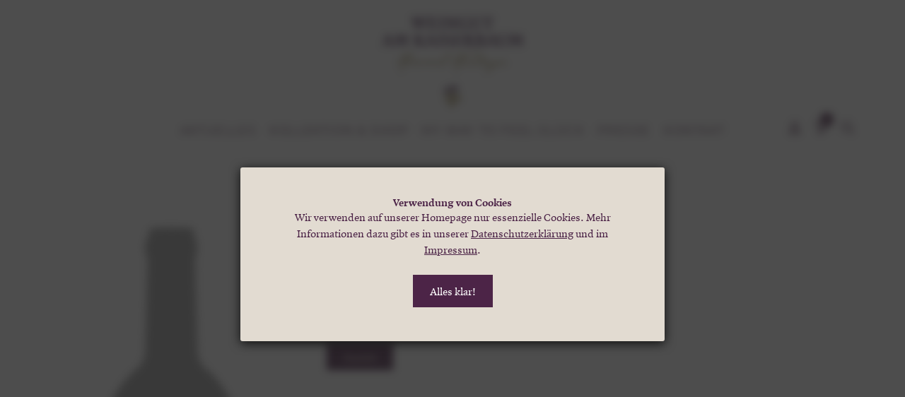

--- FILE ---
content_type: text/html; charset=UTF-8
request_url: http://weingut-am-kaiserbaum.de/weine/43-altenberg-lemberger-trocken-1wgk
body_size: 4115
content:
<!DOCTYPE html>
<html lang="en">
<head>
	<meta charset="UTF-8">
<meta name="author" content="WEINGUT AM KAISERBAUM, F &amp; G Hundinger GbR" />
<meta name="robots" content="index,follow" />
<meta name="revisit-after" content="1 day" />
	<link rel="canonical" href="http://weingut-am-kaiserbaum.de/weine/43-altenberg-lemberger-trocken-1wgk" />
	<title> - Weingut am Kaiserbaum</title>
		
<meta name="viewport" content="user-scalable=0, initial-scale=1.0, maximum-scale=1.0, width=device-width">
<link rel="stylesheet" type="text/css" href="/Styles/vendor.css?1749910280">
<link rel="stylesheet" type="text/css" href="/Styles/main.css?1749910280">
<link rel="stylesheet" type="text/css" href="/Theme/VinouShop/Vendor/Fancybox/jquery.fancybox.min.css?1749910287"></head>
<body class="winery">

	<div id="wrapper">
		<div id="offcanvas" data-status="closed">
			<ul class="offcanvas-menu">
				<li>
					<a href="/" class="logo">
						<img src="/Assets/Images/weingut-am-kaiserbaum-logo.svg?1749910280" width="190" height="120">
					</a>
				</li>
				<li><a href="/" class="">Aktuelles</a></li>
				<li><a href="/weine" class="">Kollektion & Shop</a></li>
				<li><a href="https://www.mywaytofeelglueck.de" target="_blank">MY WAY TO FEEL GLÜCK</a></li>
				<li><a href="/presse" class="">Presse</a></li>
				<li><a href="/kontakt" class="">Kontakt</a></li>
									<li><a href="/client/login" class="only-mobile">Login</a></li>
								<li><a href="/suche" class="only-mobile">Wein suchen</a></li>
			</ul>
			<span class="menu-closer"></span>
		</div>
		<div class="row" id="page-header">
			<div class="inner-wrap">
				<div class="logo-wrap">
					<a href="/" class="logo">
						<img src="/Assets/Images/weingut-am-kaiserbaum-logo.svg?1749910280" width="222" height="142">
					</a>
				</div>
				<div id="menu-row">
					<div class="menu-col menu-left">
						<span class="menu-opener"><svg xmlns="http://www.w3.org/2000/svg" viewBox="0 0 448 512"><path d="M288 52v24a6 6 0 0 1-6 6H6a6 6 0 0 1-6-6V52a6 6 0 0 1 6-6h276a6 6 0 0 1 6 6zM6 210h436a6 6 0 0 0 6-6v-24a6 6 0 0 0-6-6H6a6 6 0 0 0-6 6v24a6 6 0 0 0 6 6zm0 256h436a6 6 0 0 0 6-6v-24a6 6 0 0 0-6-6H6a6 6 0 0 0-6 6v24a6 6 0 0 0 6 6zm276-164H6a6 6 0 0 0-6 6v24a6 6 0 0 0 6 6h276a6 6 0 0 0 6-6v-24a6 6 0 0 0-6-6z"/></svg></span>
					</div>
					<div class="menu-col menu-center align-center">
						<a href="/" class="mobile-logo">
							<img src="/Assets/Images/mobile-sign.svg?1749910280" width="27" height="35">
						</a>
						<ul class="main-menu">
							<li><a href="/" class="">Aktuelles</a></li>
							<li><a href="/weine" class="">Kollektion & Shop</a></li>
							<li><a href="https://www.mywaytofeelglueck.de" target="_blank">MY WAY TO FEEL GLÜCK</a></li>
							<li><a href="/presse" class="">Presse</a></li>
							<li><a href="/kontakt" class="">Kontakt</a></li>
						</ul>
					</div>
					<div class="menu-col menu-right">
						<ul class="tools">
	<li>
		<a href="/client/login"><svg xmlns="http://www.w3.org/2000/svg" viewBox="0 0 448 512"><path d="M313.6 304c-28.7 0-42.5 16-89.6 16-47.1 0-60.8-16-89.6-16C60.2 304 0 364.2 0 438.4V464c0 26.5 21.5 48 48 48h352c26.5 0 48-21.5 48-48v-25.6c0-74.2-60.2-134.4-134.4-134.4zM400 464H48v-25.6c0-47.6 38.8-86.4 86.4-86.4 14.6 0 38.3 16 89.6 16 51.7 0 74.9-16 89.6-16 47.6 0 86.4 38.8 86.4 86.4V464zM224 288c79.5 0 144-64.5 144-144S303.5 0 224 0 80 64.5 80 144s64.5 144 144 144zm0-240c52.9 0 96 43.1 96 96s-43.1 96-96 96-96-43.1-96-96 43.1-96 96-96z"/></svg></a>
		<div class="tool-overlay">
							<h3>Anmelden</h3>
<form action="/client/login?17690244612" method="POST">
	<div class="spinner-wrapper"><span class="text-line"><i class="fa fa-spinner fa-spin"></i> Daten werden gesendet</span></div>	<input type="hidden" name="redirect" value="/client/profile"/>
	<input type="hidden" name="submitted" value="1"/>
	<fieldset>
		<div class="form-field">
			<div class="field-label">
				E-Mail*
			</div>
			<div class="field-element">
				<input
					type="text"
					name="mail"
					required
					/>
			</div>
		</div>
		<div class="form-field">
			<div class="field-label">
				Passwort*
			</div>
			<div class="field-element">
				<input
					type="password"
					name="password"
					required
					/>
			</div>
		</div>
	</fieldset>
	<fieldset>
		<input type="submit" class="button key" value="Anmelden" />
	</fieldset>
</form>
<p id="register-link" class="regular-text">Keinen Account? <a href="/client/register" class="">Jetzt registrieren!</a><br>Oder <a href="/client/lostpassword" class="">Passwort vergessen?</a>					</div>
	</li>
	<li><a href="/warenkorb" class="basket-status" data-minbasketsize="0" data-packageSteps="0,1,2,3,4,6,12,18,24,30,36,42,48,54,60,66,72,78,84,90,96,102,108,114,120"><svg xmlns="http://www.w3.org/2000/svg" viewBox="0 0 576 512"><path d="M575.2 309.9l-5.1-15.2c-2.8-8.4-11.9-12.9-20.2-10.1L531 291 459.1 75.3C455.7 65.2 448.6 57 439 52.2c-9.5-4.7-20.4-5.5-30.5-2.2l-221.9 74L158 38.3C150.4 15.4 129 0 105 0H16C7.2 0 0 7.2 0 16v16c0 8.8 7.2 16 16 16h88.9c3.4 0 6.5 2.2 7.6 5.5l93.6 280.8c-27.6 16.9-46.2 47-46.2 81.7 0 53 43 96 96 96s96-43 96-96c0-4.9-.7-9.5-1.4-14.2L565 330.2c8.4-2.8 13-11.9 10.2-20.3zM256 464c-26.5 0-48-21.5-48-48s21.5-48 48-48 48 21.5 48 48-21.5 48-48 48zm75.6-106.5C314 334.8 286.9 320 256 320c-1.3 0-2.6.3-3.9.4l-50.3-150.8 86.5-28.8 19.9 59.7c2.8 8.4 11.9 12.9 20.2 10.1l15.2-5.1c8.4-2.8 12.9-11.9 10.1-20.2l-19.9-59.7 82.3-27.4 69.4 208.1-153.9 51.2z"/></svg><span class="juwel">0</span></a></li>
	<li><a href="/suche" id="search-opener" class="no-mobile"><svg xmlns="http://www.w3.org/2000/svg" viewBox="0 0 512 512"><path d="M508.5 468.9L387.1 347.5c-2.3-2.3-5.3-3.5-8.5-3.5h-13.2c31.5-36.5 50.6-84 50.6-136C416 93.1 322.9 0 208 0S0 93.1 0 208s93.1 208 208 208c52 0 99.5-19.1 136-50.6v13.2c0 3.2 1.3 6.2 3.5 8.5l121.4 121.4c4.7 4.7 12.3 4.7 17 0l22.6-22.6c4.7-4.7 4.7-12.3 0-17zM208 368c-88.4 0-160-71.6-160-160S119.6 48 208 48s160 71.6 160 160-71.6 160-160 160z"/></svg></a>
		<div id="search-inline-wrap" class="tool-overlay">
			<form action="/suche" method="POST">
				<fieldset>
					<div class="form-field">
						<div class="field-label">Nach Wein Suchen:</div>
						<div class="field-element">
							<input type="text" name="query" placeholder="z.B. Name, Land, Region, Jahrgang, Art.-Nr." />
						</div>
					</div>
				</fieldset>
				<fieldset>
					<input type="submit" class="button key" value="Suchen" />
				</fieldset>
			</form>
		</div>
	</li>
</ul>
					</div>
				</div>
			</div>
		</div>
			<div id="header-image" class="only-mobile">
					<img src="/Theme/VinouShop/Assets/Images/bottle.svg?1749910287" width="252" height="1015" class="bottle-image">
			</div>
		<div id="page">
					<div class="row" data-padding="big">
		<div class="inner-wrap">
			<div class="wine-details grid-x grid-margin-x" id="shop-list-item-" itemscope itemtype="http://schema.org/Product">
				<div class="wine-image image cell medium-5 large-4">
											<img src="/Theme/VinouShop/Assets/Images/bottle.svg?1749910287" width="252" height="1015" class="placeholder">
									</div>
				<div class="wine-descriptions cell medium-7 large-8">
					<div class="hidden-attributes">
												<span itemprop="manufacturer" content=" - "></span>
						<span itemprop="url" content="http://weingut-am-kaiserbaum.de/weine/43-altenberg-lemberger-trocken-1wgk"></span>
						<span itemprop="productID" content=""></span>
					</div>
					<div class="wine-header">
						<p>Wein-Nr. </p>
						<img src="/Assets/Images/Nr-Unterstrich.svg?1749910280" width="111" height="14" style="margin: -0.3em 0 0 -0.5em;display: inherit;"/>
						<h2 class="title" itemprop="name"></h2>
						<h3 class="place"></h3>
											</div>
					<div class="facts facts-top">
																																			</div>
																									<div class="facts facts-bottom">
																													</div>
					<div class="facts facts-bottom">
																																									</div>
					


										<p class="info-element block-element">
																																														<a href="/Cache/Pdf/" target="_blank"><span class="inner-label">Expertise ansehen</span></a>
					</p>
					<p class="tax-hint">* enthält die gesetzliche MwSt. zzgl. <a href="/versandkosten" class="">Versandkosten</a> innerhalb Deutschlands</p>											<a href="/weine" class="button back-link">Zurück</a>
														</div>
			</div>
		</div>
	</div>
		</div>
		<div id="page-footer">
			<div class="row" data-padding="small" data-colorsheme="key">
				<div class="inner-wrap">
					<div class="grid-x grid-margin-x grid-margin-y">
						<div class="cell small-6 medium-6 large-3">
							<div class="content-element">
								<h5>Hilfe &amp; Informationen</h5>
								<ul class="nav-list">
									<li><a href="/widerruf">Widerruf</a></li>
									<li><a href="/datenschutz">Datenschutz</a></li>
									<li><a href="/agb">AGB</a></li>
									<li><a href="/impressum">Impressum</a></li>
									<li><a href="/sitemap">Sitemap</a></li>
								</ul>
							</div>
						</div>
						<div class="cell small-6 medium-6 large-3">
							<div class="content-element">
								<h5>Bereiche</h5>
								<ul class="nav-list">
									<li><a href="/">Home</a></li>
									<li><a href="/weine">Alle Weine</a></li>
									<li><a href="/suche">Wein suchen</a></li>
									<li><a href="/kontakt">Kontakt</a></li>
								</ul>
							</div>
							<div class="content-element">
								<ul class="inline-list">
									<li><a href="https://www.facebook.com/weingutamkaiserbaum" target="_blank"><i class="fab fa-facebook-square fa-2x"></i></a></li>
									<li><a href="https://www.instagram.com/weingutamkaiserbaum/" target="_blank"><i class="fab fa-instagram fa-2x"></i></a></li>
									<li><a href="https://goo.gl/maps/UJptrR53Q27YyfLH6" target="_blank"><img src="/Assets/Images/Icon_Google_grau.svg?1749910280" width="21"/></a></li>
								</ul>
							</div>
						</div>
						<div class="cell small-6 medium-6 large-3">
							<div class="content-element">
								<h5>Account</h5>
								<ul class="nav-list">
									<li><a href="/client/profile" class="only-mobile">Mein Account</a></li>
									<li><a href="/client/orders" class="only-mobile">Bestellungen</a></li>
								</ul>
							</div>
							<div class="content-element">
								<h5>Zahlungsmethoden</h5>
									<ul class="nav-list payment-list">
																<li>Vorkasse</li>
												<li>Paypal</li>
						</ul>
							</div>
						</div>
						<div class="cell medium-6 large-3">
							<div class="content-element">
								<h5>Newsletter</h5>
								<p>Wir sind anerkannter „Partnerbetrieb Naturschutz“ des Landes Rheinland-Pfalz</p>
								<img src="/Assets/Images/Partnerbetrieb_Naturschutz.svg?1749910280" width="128" height="69">
							</div>
						</div>
					</div>
				</div>
			</div>
		</div>
	</div>
	<script src="https://polyfill.io/v3/polyfill.min.js?features=Promise"></script>
<script type="text/javascript" src="/Vendor/JQuery/jquery-3.3.1.min.js"></script>
<script type="text/javascript" src="/Vendor/Mousewheel/jquery.mousewheel.js"></script>
<script type="text/javascript" src="/Vendor/Slick/slick.min.js"></script>
<script type="text/javascript" src="/Vendor/Fancybox/jquery.fancybox.min.js?1749910280"></script>
<script type="text/javascript" src="/Scripts/main.min.js?1749910280"></script>
<script src="/Vendor/Zenscroll/zenscroll-min.js"></script></body>
</html>

--- FILE ---
content_type: text/css
request_url: http://weingut-am-kaiserbaum.de/Styles/main.css?1749910280
body_size: 20705
content:
@charset "UTF-8";a,abbr,acronym,address,applet,article,aside,audio,b,big,blockquote,body,canvas,caption,center,cite,code,dd,del,details,dfn,div,dl,dt,em,embed,fieldset,figcaption,figure,footer,form,h1,h2,h3,h4,h5,h6,header,hgroup,html,i,iframe,img,ins,kbd,label,legend,li,mark,menu,nav,object,ol,output,p,pre,q,ruby,s,samp,section,small,span,strike,strong,sub,summary,sup,table,tbody,td,tfoot,th,thead,time,tr,tt,u,ul,var,video{-webkit-box-sizing:border-box;box-sizing:border-box;margin:0;padding:0;border:0;font:inherit;vertical-align:baseline}article,aside,details,figcaption,figure,footer,header,hgroup,menu,nav,section{display:block}ol,ul{list-style:none}blockquote,q{quotes:none}blockquote:after,blockquote:before,q:after,q:before{content:"";content:none}table{border-collapse:collapse;border-spacing:0}*{-webkit-box-sizing:border-box;box-sizing:border-box}:focus{outline:0}html{overflow-x:hidden;padding:0!important;margin:0!important;font-size:14px}@media only screen and (min-width:1280px){html{font-size:16px}}body{display:block;line-height:1.44444em;font-family:"Quadraat Pro",sans-serif;color:#4c2447;min-height:100vh}#wrapper{overflow:hidden}#page{position:relative;z-index:1}@media only screen and (min-width:650px){#page{min-height:calc(100vh - 29.75rem)}}#header-image,#header-slider,#page{margin-top:4rem}@media only screen and (min-width:1000px){#page{min-height:calc(100vh - 27rem)}#header-image,#header-slider,#page{margin-top:12.5rem}}@media only screen and (min-width:1280px){#header-image,#header-slider,#page{margin-top:13.125rem}}@media only screen and (min-width:1600px){html{font-size:18px}#header-image,#header-slider,#page{margin-top:12.125rem}}#header-image+#page,#header-slider+#page,#page+#page{margin-top:0}.message{width:90%;max-width:700px;position:absolute;top:33%;left:50%;-webkit-transform:translateX(-50%);-ms-transform:translateX(-50%);transform:translateX(-50%)}.desktop{display:none}.no-desktop{display:inherit}@media only screen and (min-width:1280px){.desktop{display:inherit}.no-desktop{display:none!important}}.mobile{display:inherit}@media only screen and (max-width:650px){.no-mobile{display:none!important}}.hidden-sm{display:none!important}.row[data-padding=big]{padding:2em 0}@media only screen and (min-width:1000px){.row[data-padding=big]{padding:4em 0}}.row[data-padding=regular]{padding:1.5em 0}@media only screen and (min-width:1000px){.row[data-padding=regular]{padding:3em 0}}.row[data-padding=small]{padding:1em 0}@media only screen and (min-width:1000px){.row[data-padding=small]{padding:2em 0}}.row[collapse]{padding-top:0}.inner-wrap{position:relative;margin-left:1.5em;margin-right:1.5em;max-width:1200px}.block-image,.inline-image{max-width:100%;height:auto}@media only screen and (min-width:650px){.mobile{display:none!important}.hidden-sm{display:inherit!important}.inner-wrap{width:90%;margin-left:auto;margin-right:auto}}.content-element{margin:0 0 1.5em}.content-element:nth-last-of-type(1){margin-bottom:0}.inline-image{display:inline-block}.block-image{display:block;clear:both}.basket-status{position:relative;-webkit-transition:all .4s ease-in-out;-o-transition:all .4s ease-in-out;transition:all .4s ease-in-out;-webkit-transform:scale(1);-ms-transform:scale(1);transform:scale(1)}.basket-status .juwel{font-size:.7em;background-color:#4c2447;color:#fff;line-height:1em;min-width:1.7em;padding:.3em .5em .4em;border-radius:.8em;position:absolute;top:0;right:0;-webkit-transform:translateY(-.75em);-ms-transform:translateY(-.75em);transform:translateY(-.75em);text-align:center;pointer-events:none}.basket-status[data-status=hidden]{-webkit-transform:scale(0);-ms-transform:scale(0);transform:scale(0)}.basket-status[data-status=updated]{-webkit-animation:animationFrames linear .5s;animation:animationFrames linear .5s;-webkit-animation-iteration-count:1;animation-iteration-count:1}.basket-status.badge-style{position:absolute;top:2.5em;right:4em;border:1px solid #4c2447;border-radius:3px;display:-webkit-box;display:-ms-flexbox;display:flex;-webkit-box-orient:horizontal;-webkit-box-direction:normal;-ms-flex-direction:row;flex-direction:row;-ms-flex-wrap:nowrap;flex-wrap:nowrap;-webkit-box-pack:start;-ms-flex-pack:start;justify-content:flex-start;-ms-flex-line-pack:stretch;align-content:stretch;-webkit-box-align:stretch;-ms-flex-align:stretch;align-items:stretch;font-size:.8em}@media only screen and (min-width:500px){.basket-status.badge-style{top:2em;font-size:inherit}}@media only screen and (min-width:651px){.basket-status.badge-style{top:3em;right:7em}}@media only screen and (min-width:1000px){.basket-status.badge-style{top:3.75em;right:0}}@media only screen and (min-width:1280px){.basket-status.badge-style{top:3em;font-size:inherit;position:absolute;border:1px solid #4c2447;border-radius:3px;display:-webkit-box;display:-ms-flexbox;display:flex;-webkit-box-orient:horizontal;-webkit-box-direction:normal;-ms-flex-direction:row;flex-direction:row;-ms-flex-wrap:nowrap;flex-wrap:nowrap;-webkit-box-pack:start;-ms-flex-pack:start;justify-content:flex-start;-ms-flex-line-pack:stretch;align-content:stretch;-webkit-box-align:stretch;-ms-flex-align:stretch;align-items:stretch}}.basket-status.badge-style .juwel{background-color:transparent;color:#000;position:relative;top:inherit;right:inherit;-webkit-transform:none;-ms-transform:none;transform:none;font-size:inherit;padding:0;font-weight:700}.basket-status.badge-style .sub{display:block;text-align:left}.basket-status.badge-style .icon{background-color:#4c2447;position:relative;-webkit-box-ordinal-group:1;-ms-flex-order:0;order:0;-webkit-box-flex:0;-ms-flex:0 1 auto;flex:0 1 auto;-ms-flex-item-align:auto;align-self:auto;padding:.75em}.basket-status.badge-style .icon svg{display:block}.basket-status.badge-style .inner-label{-webkit-box-ordinal-group:1;-ms-flex-order:0;order:0;-webkit-box-flex:1;-ms-flex:1 1 auto;flex:1 1 auto;-ms-flex-item-align:center;align-self:center;padding:.125em .75em;font-size:1em;line-height:1.2em}.basket-status.badge-style .inner-label .main,.basket-status.badge-style .inner-label .sub-text{display:none}@media only screen and (min-width:770px){.basket-status.badge-style .inner-label .main{display:block}.basket-status.badge-style .inner-label .sub-text{display:inline}}.basket-status.badge-style svg path{fill:#fff}@-webkit-keyframes animationFrames{0%,100%{-webkit-transform:scale(1);transform:scale(1)}50%{-webkit-transform:scale(1.3);transform:scale(1.3)}}@keyframes animationFrames{0%,100%{-webkit-transform:scale(1);transform:scale(1)}50%{-webkit-transform:scale(1.3);transform:scale(1.3)}}button.dec,button.inc{-webkit-appearance:none;-moz-appearance:none;appearance:none;background-color:transparent;border:0;padding:0 .5em;display:none;font-size:1.2em;font-family:Montserrat;letter-spacing:.1em;text-transform:uppercase;line-height:1em;font-weight:300;margin:0 .125em;cursor:pointer;text-align:center}@media only screen and (min-width:1000px){button.dec,button.inc{display:inline-block}}button.inc{margin-right:.33em}button.dec{margin-left:.33em}select[name=quantity]{display:inline-block;text-align:center;padding-left:1em;padding-right:1em;-moz-text-align-last:center;text-align-last:center}@media (hover:hover){select[name=quantity]{padding-left:0;padding-right:0;width:3em}}select[name=quantity] option{text-align:center;-moz-text-align-last:center;text-align-last:center}.add-item-form option,.add-item-form select[name=quantity]{background-color:#fff}.quantity-wrap{display:inline-block;position:relative}.quantity-wrap .quantity-overlay{display:inline-block;position:absolute;top:0;left:0;height:100%;width:100%;text-align:center;font-size:1.11111em;line-height:1em;padding:.5em 0;pointer-events:none}.quantity-wrap select[name=quantity]{text-indent:-999em}.basket-form{display:-webkit-box;display:-ms-flexbox;display:flex;-webkit-box-align:center;-ms-flex-align:center;align-items:center;-webkit-box-pack:justify;-ms-flex-pack:justify;justify-content:space-between}.basket-form .add-item-form{display:-webkit-box;display:-ms-flexbox;display:flex;-webkit-box-align:center;-ms-flex-align:center;align-items:center;white-space:nowrap}.basket-form .price-col{width:10em}.basket-form .price-col .main,.basket-form .price-col .sub{display:block}.basket-form .price-col .liter-price,.basket-form .price-col .price{display:inline-block;font-family:Montserrat;letter-spacing:.1em;text-transform:uppercase}.basket-form .price-col .price{font-weight:700;font-size:1.1111111rem;vertical-align:bottom;white-space:nowrap;line-height:1.1em}.basket-form .price-col .liter-price{color:#666;font-weight:600;font-size:.6em}.basket-form .price-col .item-sum-price{display:block;color:#666;font-weight:600;font-size:.6em;line-height:1.4em}.basket-form .price-col .personal{display:inline-block;vertical-align:middle;color:#666;font-weight:600;font-size:.9em}.basket-form .price-col .size{display:inline-block;font-size:1.15em;vertical-align:bottom;color:#666;font-weight:600;line-height:.9em}.basket-form .price-col .sub{font-family:Montserrat;letter-spacing:.1em;text-transform:uppercase;white-space:nowrap;font-size:.9em;line-height:1.2em}@media only screen and (min-width:1000px){.basket-form .price-col .sub{margin-top:.4em;font-size:.55555rem}}.basket-form .price-col .tax-hint{display:block;font-size:.8em;line-height:1em;margin:.5em 0 0}.basket-form .quantity-col{vertical-align:middle}.basket-form .quantity-col input[type=number]{display:inline-block;text-align:center;max-width:3.5em}.basket-form .quantity-col .add-basket{background-color:#4c2447;line-height:1em;padding:.9em;margin-left:.5em;display:-webkit-box;display:-ms-flexbox;display:flex;font-family:Montserrat;letter-spacing:.1em;text-transform:uppercase;color:#958046;font-weight:700}@media only screen and (min-width:1000px){.basket-form .quantity-col .add-basket{margin-left:unset}}.basket-form .quantity-col .add-basket svg{width:1.5em;display:inline-block;vertical-align:middle}.basket-form .quantity-col .add-basket svg+span{display:none;margin-left:.5em}.basket-form .quantity-col .add-basket .btn-label{line-height:1.5em}.basket-form .quantity-col .add-basket path{fill:#958046}.basket-form .quantity-col .add-basket.disabled{pointer-events:none;background-color:#ebebeb;color:#c8c8c8}.basket-form .quantity-col .add-basket.disabled path{fill:#c8c8c8}#basket-table #remove-campaign svg path,#basket-table .delete-basket-item svg path,#position-table #remove-campaign svg path,#position-table .delete-basket-item svg path,div.row[data-colorsheme=bgimage] .slick-slider .slick-arrow svg path,div.row[data-colorsheme=bgimage] a svg path,div.row[data-colorsheme=lightgrey] .slick-slider .slick-arrow svg path,div.row[data-colorsheme=lightgrey] a svg path{fill:#4c2447}#basket-table,#position-table{margin-left:-1.5em;margin-right:-1.5em;counter-reset:positionIndex}@media only screen and (min-width:650px){.basket-form .quantity-col .add-basket svg+span{display:inherit}#basket-table,#position-table{margin-left:inherit;margin-right:inherit}}#basket-table .table-body,#basket-table .table-footer,#basket-table .table-header,#position-table .table-body,#position-table .table-footer,#position-table .table-header{display:block}#basket-table .table-cell,#position-table .table-cell{vertical-align:top}#basket-table .table-row,#position-table .table-row{margin:0}#basket-table .table-body .table-row,#position-table .table-body .table-row{counter-increment:positionIndex}#basket-table .table-body .position:before,#position-table .table-body .position:before{content:counter(positionIndex)}#basket-table .table-footer .table-row,#position-table .table-footer .table-row{margin:1em 0 0}#basket-table .position,#basket-table .product,#position-table .position,#position-table .product{text-align:left}#basket-table .product,#position-table .product{width:70%}@media only screen and (min-width:650px){#basket-table .product,#position-table .product{width:80%}}#basket-table .product .item:before,#position-table .product .item:before{display:inline-block;content:"~";vertical-align:middle;margin:-4px .25em 0 .15em}#basket-table .product .item:first-child:before,#order-details #position-table .position:before,#position-table .product .item:first-child:before{content:none}#basket-table .table-row.summary-row,#position-table .table-row.summary-row{margin-top:.25em}@media only screen and (max-width:649px){#basket-table .product,#position-table .product{padding-left:1.5em}#basket-table .table-row.summary-row .table-cell:nth-of-type(1),#position-table .table-row.summary-row .table-cell:nth-of-type(1){padding-left:1.5em}#basket-table .table-row.summary-row .price,#position-table .table-row.summary-row .price{width:9em}}#basket-table .table-row.summary-row .price .label,#position-table .table-row.summary-row .price .label{font-family:"Quadraat Pro";letter-spacing:unset}#dialog-wrapper #dialog-description,#dialog-wrapper #dialog-title{font-family:"Quadraat Pro",sans-serif;line-height:1.2em}#basket-table .main,#basket-table .sub,#position-table .main,#position-table .sub{display:block}#basket-table .main,#position-table .main{font-weight:700}#basket-table .price,#basket-table .singleprice,#position-table .price,#position-table .singleprice{text-align:right}@media only screen and (min-width:650px){#basket-table .price,#basket-table .singleprice,#position-table .price,#position-table .singleprice{width:10em}}#basket-table .quantity,#position-table .quantity{text-align:center;width:4em}@media only screen and (min-width:1000px){#basket-table .quantity,#position-table .quantity{width:10em}}#basket-table .position,#position-table .position{width:7em}@media only screen and (max-width:649px){#basket-table .position,#basket-table .singleprice,#position-table .position,#position-table .singleprice{display:none}}#basket-table .singleprice .sub,#position-table .singleprice .sub{font-size:.7em}#basket-table .item-row .price,#position-table .item-row .price{width:8em}#basket-table .price,#position-table .price{padding-right:1.5em}@media only screen and (min-width:650px){#basket-table .item-row .price,#position-table .item-row .price{width:10em}#basket-table .price,#position-table .price{padding-right:inherit}}#basket-table #basket-sum-net,#basket-table #basket-sum-tax,#position-table #basket-sum-net,#position-table #basket-sum-tax{font-weight:400}#basket-table #remove-campaign,#basket-table .delete-basket-item,#position-table #remove-campaign,#position-table .delete-basket-item{position:absolute;left:100%;top:50%;overflow:hidden;-webkit-transition:all .4s ease-in-out;-o-transition:all .4s ease-in-out;transition:all .4s ease-in-out;-webkit-transform:translateY(-50%);-ms-transform:translateY(-50%);transform:translateY(-50%);color:#4c2447;padding:1em;white-space:nowrap;width:7.5em;margin-left:0;font-size:1.25em}#basket-table #remove-campaign svg,#basket-table .delete-basket-item svg,#position-table #remove-campaign svg,#position-table .delete-basket-item svg{display:inline-block;vertical-align:middle;margin-top:-.2em;margin-right:.5em;width:1em;height:auto}@media only screen and (min-width:650px){#basket-table #remove-campaign,#basket-table .delete-basket-item,#position-table #remove-campaign,#position-table .delete-basket-item{font-size:inherit;margin-left:1em;width:6em;opacity:0;visibility:hidden}}#basket-table .table-row:hover #remove-campaign,#basket-table .table-row:hover .delete-basket-item,#basket-table .table-row[data-mode=delete] #remove-campaign,#basket-table .table-row[data-mode=delete] .delete-basket-item,#position-table .table-row:hover #remove-campaign,#position-table .table-row:hover .delete-basket-item,#position-table .table-row[data-mode=delete] #remove-campaign,#position-table .table-row[data-mode=delete] .delete-basket-item{opacity:1;visibility:visible}#basket-table .table-row[data-mode=delete],#position-table .table-row[data-mode=delete]{margin-right:9em;margin-left:-9em}.basket-controls[data-status=hidden],.basket-warnings{opacity:0;visibility:hidden}#basket-table .table-row[data-status=hidden],#position-table .table-row[data-status=hidden]{display:none}#basket-table .edit-item-form,#position-table .edit-item-form{white-space:nowrap}#basket-table .edit-item-form input[name=quantity],#position-table .edit-item-form input[name=quantity]{width:3.25em}#basket-table .edit-item-form button,#position-table .edit-item-form button{display:none;margin:-.2em 0 0;vertical-align:middle}@media only screen and (min-width:1000px){#basket-table .edit-item-form button,#position-table .edit-item-form button{display:inline-block}}#basket-table p.delivery-hint,#position-table p.delivery-hint{text-align:center;display:block;margin:1.5em auto}#campaign-table{display:-webkit-box;display:-ms-flexbox;display:flex;-webkit-box-orient:vertical;-webkit-box-direction:normal;-ms-flex-direction:column;flex-direction:column;-webkit-box-align:start;-ms-flex-align:start;align-items:flex-start;padding:1em 1.5em}@media only screen and (min-width:650px){#order-details #position-table{margin-left:0;margin-right:0}#campaign-table{-webkit-box-orient:horizontal;-webkit-box-direction:normal;-ms-flex-direction:row;flex-direction:row;-webkit-box-align:center;-ms-flex-align:center;align-items:center;padding:0}}#campaign-table .table-cell{padding:.5em 0}#campaign-table .table-cell.campaign-code{white-space:nowrap;display:-webkit-box;display:-ms-flexbox;display:flex}@media only screen and (min-width:650px){#campaign-table .table-cell{padding:1em 0}#campaign-table .table-cell.campaign-code{-webkit-box-pack:end;-ms-flex-pack:end;justify-content:flex-end;-webkit-box-align:stretch;-ms-flex-align:stretch;align-items:stretch;-ms-flex-item-align:stretch;align-self:stretch}}#campaign-table .table-cell.campaign-code input{padding-left:1em;padding-right:1em}.basket-controls{display:block;-webkit-transition:all .4s ease-in-out;-o-transition:all .4s ease-in-out;transition:all .4s ease-in-out}.basket-controls.top{margin:0 0 3em}.basket-controls.bottom{margin:3em 0 0}.basket-controls .area-checkbox-wrap,.basket-controls a,.basket-controls input{margin-left:.5em;margin-right:.5em}.basket-controls .area-checkbox-wrap .area-checkbox .icon>span{font-size:2em}.basket-warnings{-webkit-transition:all .4s ease-in-out;-o-transition:all .4s ease-in-out;transition:all .4s ease-in-out;display:none;height:0;margin:0}.basket-warnings[data-status=visible]{opacity:1;visibility:visible;display:inherit;height:inherit;margin-top:2em}#basket-dropper{position:fixed;top:0;left:0;opacity:0;z-index:99;-webkit-transition-duration:0s;-o-transition-duration:0s;transition-duration:0s;-webkit-transform-origin:top left;-ms-transform-origin:top left;transform-origin:top left;visibility:hidden}#basket-dropper[data-status=visible]{opacity:1;visibility:visible;-webkit-transition:opacity .4s ease-in-out;-o-transition:opacity .4s ease-in-out;transition:opacity .4s ease-in-out}#basket-dropper[data-status=tobasket]{opacity:1;visibility:visible;-webkit-transition:all .8s ease-in-out;-o-transition:all .8s ease-in-out;transition:all .8s ease-in-out;-webkit-transform:scale(.1);-ms-transform:scale(.1);transform:scale(.1)}#campaign-row{-webkit-transition:opacity .4s ease-in-out;-o-transition:opacity .4s ease-in-out;transition:opacity .4s ease-in-out;opacity:1;visibility:visible}#campaign-row[data-status=hidden]{opacity:0;visibility:hidden;display:none}#bundle-item-table{padding:1.5em 0}#bundle-item-table h3{margin-bottom:1em}#bundle-item-table .table-body,#bundle-item-table .table-footer,#bundle-item-table .table-header{display:block}#bundle-item-table .table-row{margin:0}#bundle-item-table .table-footer .table-row{margin:1em 0 0}#bundle-item-table .product{width:70%;padding-right:1.5em}@media only screen and (min-width:650px){#bundle-item-table .product{width:80%}}#bundle-item-table .product .item:before{display:inline-block;content:"~";vertical-align:middle;margin:-4px .25em 0 .15em}#bundle-item-table .product .item:first-child:before,#page-header .main-menu .sub-menu a.active:after{content:none}#bundle-item-table .main,#bundle-item-table .sub{display:block}#bundle-item-table .main{font-weight:700}#bundle-item-table .price{text-align:right;width:11em}#bundle-item-table .quantity{text-align:center;width:4em}@media only screen and (min-width:1000px){#bundle-item-table .quantity{width:10em}}#bundle-item-table h3{padding-bottom:1em;background-image:url(/Assets/Images/Puenktchenlinie.png);background-position:bottom center;background-repeat:repeat-x;margin:0}#bundle-item-table .bundle-item{padding:1em 0;background-image:url(/Assets/Images/Puenktchenlinie.png);background-position:bottom center;background-repeat:repeat-x}#bundle-item-table .bundle-item p.item-header{margin-bottom:0}#bundle-item-table .button{font-size:1em}.category-grid a{background-color:#f1f1f1;-webkit-transition:background-color 1s ease;-o-transition:background-color 1s ease;transition:background-color 1s ease;text-align:left;display:-webkit-box;display:-ms-flexbox;display:flex;min-height:20em;-ms-flex-item-align:stretch;align-self:stretch;-webkit-box-flex:1;-ms-flex:1 1 auto;flex:1 1 auto;overflow:hidden;position:relative}#dialog-wrapper,.category-grid a .label{-webkit-transition:all .4s ease-in-out;-o-transition:all .4s ease-in-out}.category-grid a:hover{background-color:rgba(76,36,71,.2)}.category-grid a .label{text-transform:uppercase;font-size:2.3em;font-weight:300;display:block;padding:1em;color:#4c2447;line-height:1.1em;transition:all .4s ease-in-out;position:absolute;left:0;top:0;width:auto}.category-grid a.square{min-height:inherit;height:0;padding:0 0 100%}.category-grid a .image{position:absolute;max-width:25%;height:auto}.category-grid a .image img{width:100%}.category-grid a.left-bottom .label{left:inherit;right:0}.category-grid a.left-bottom .image{bottom:1.5em;left:-2em;-webkit-transform-origin:bottom left;-ms-transform-origin:bottom left;transform-origin:bottom left;-webkit-transition:all 1s ease-in-out;-o-transition:all 1s ease-in-out;transition:all 1s ease-in-out}.category-grid a.left-bottom.inset .image{left:2em}.category-grid a.left-bottom:hover .image{-webkit-transform:scale(1.5);-ms-transform:scale(1.5);transform:scale(1.5);left:2em}.category-grid a.right-bottom .label{left:0}.category-grid a.right-bottom .image{bottom:1.5em;right:-2em;-webkit-transform-origin:bottom right;-ms-transform-origin:bottom right;transform-origin:bottom right;-webkit-transition:all 1s ease-in-out;-o-transition:all 1s ease-in-out;transition:all 1s ease-in-out}.category-grid a.right-bottom.inset .image{right:2em}.category-grid a.right-bottom:hover .image{-webkit-transform:scale(1.5);-ms-transform:scale(1.5);transform:scale(1.5);right:2em}.category-grid a.double-right .label{-webkit-transition:all 1s ease-in-out;-o-transition:all 1s ease-in-out;transition:all 1s ease-in-out;white-space:nowrap}.category-grid a.double-right .image{-webkit-transition:all 1s ease-in-out;-o-transition:all 1s ease-in-out;transition:all 1s ease-in-out}.category-grid a.double-right .image:nth-of-type(1){left:4em;top:6em}.category-grid a.double-right .image:nth-of-type(2){right:4em;top:6em;-webkit-transform:translateY(-75%);-ms-transform:translateY(-75%);transform:translateY(-75%)}.category-grid a.double-right:hover .label{left:100%;-webkit-transform:translateX(-100%);-ms-transform:translateX(-100%);transform:translateX(-100%)}.category-grid a.double-right:hover .image:nth-of-type(1){-webkit-transform:translateY(-75%);-ms-transform:translateY(-75%);transform:translateY(-75%)}.category-grid a.double-right:hover .image:nth-of-type(2){-webkit-transform:translateY(0);-ms-transform:translateY(0);transform:translateY(0)}.category-grid a.turned-right .image{-webkit-transform:scale(.9);-ms-transform:scale(.9);transform:scale(.9);bottom:-4em;left:-3em;max-width:50%;-webkit-transition:all .5s ease-in-out;-o-transition:all .5s ease-in-out;transition:all .5s ease-in-out}.category-grid a.turned-right .image img{-webkit-transition:all .5s ease-in-out;-o-transition:all .5s ease-in-out;transition:all .5s ease-in-out;-webkit-transform:rotate(90deg) translateX(-100%);-ms-transform:rotate(90deg) translateX(-100%);transform:rotate(90deg) translateX(-100%);-webkit-transform-origin:bottom left;-ms-transform-origin:bottom left;transform-origin:bottom left;width:auto}.category-grid a.turned-right:hover .image{-webkit-transform:translateX(-100%);-ms-transform:translateX(-100%);transform:translateX(-100%);left:100%}.category-grid a.turned-right:hover .image img{-webkit-transform:rotate(0) translateX(0);-ms-transform:rotate(0) translateX(0);transform:rotate(0) translateX(0)}.category-grid .flex-container{display:-webkit-box;display:-ms-flexbox;display:flex;-webkit-box-orient:vertical;-webkit-box-direction:normal;-ms-flex-direction:column;flex-direction:column;-ms-flex-wrap:nowrap;flex-wrap:nowrap;-webkit-box-pack:justify;-ms-flex-pack:justify;justify-content:space-between;-ms-flex-line-pack:start;align-content:flex-start;-webkit-box-align:start;-ms-flex-align:start;align-items:flex-start}.category-grid .inner-cell{-webkit-box-ordinal-group:1;-ms-flex-order:0;order:0;-webkit-box-flex:1;-ms-flex:1 1 auto;flex:1 1 auto;-ms-flex-item-align:stretch;align-self:stretch;-webkit-box-pack:justify;-ms-flex-pack:justify;justify-content:space-between;display:-webkit-box;display:-ms-flexbox;display:flex}.category-grid .inner-cell:nth-of-type(1){margin:0 0 1.25rem}.category-grid .inner-cell:nth-of-type(2){margin:1.25rem 0 0}.category-grid .inner-cell:nth-of-type(n+3){margin:1.25rem 0 0}@media only screen and (max-width:650px){.category-grid a,.category-grid a.square{min-height:20vh;height:auto;padding:0}.category-grid a.turned-right .image img{-webkit-transform:none;-ms-transform:none;transform:none;-webkit-transform-origin:unset;-ms-transform-origin:unset;transform-origin:unset;-webkit-transition:none;-o-transition:none;transition:none;width:100%}.category-grid a .label{display:block;width:100%;text-align:center}.category-grid a.double-right .label{white-space:normal}.category-grid a.right-bottom .image,.category-grid a.right-bottom.inset .image{display:block;position:relative;max-width:6em;top:auto;bottom:0;right:0;left:0;margin:8em auto 2em;-webkit-transform:none;-ms-transform:none;transform:none;-webkit-transform-origin:unset;-ms-transform-origin:unset;transform-origin:unset;-webkit-transition:none;-o-transition:none;transition:none}.category-grid a.double-right .image:nth-of-type(1),.category-grid a.left-bottom .image,.category-grid a.turned-right .image{display:block;position:relative;max-width:6em;top:auto;bottom:0;right:0;left:0;margin:8em auto 2em;-webkit-transform:none;-ms-transform:none;transform:none;-webkit-transform-origin:unset;-ms-transform-origin:unset;transform-origin:unset;-webkit-transition:none;-o-transition:none;transition:none}.category-grid a.left-bottom:hover .image,.category-grid a.right-bottom:hover .image{-webkit-transform:none;-ms-transform:none;transform:none;left:0}.category-grid a.double-right:hover .image:nth-of-type(1),.category-grid a.double-right:hover .label{-webkit-transform:none;-ms-transform:none;transform:none;left:0}.category-grid a.turned-right:hover .image{-webkit-transform:none;-ms-transform:none;transform:none;left:0}.category-grid a.double-right .image:nth-of-type(2){display:none}}div.row[data-colorsheme=bgimage]{background-color:#fff;color:#fff}div.row[data-colorsheme=bgimage] h1,div.row[data-colorsheme=bgimage] h1 a,div.row[data-colorsheme=bgimage] h2,div.row[data-colorsheme=bgimage] h2 a,div.row[data-colorsheme=bgimage] h3,div.row[data-colorsheme=bgimage] h3 a,div.row[data-colorsheme=bgimage] h4,div.row[data-colorsheme=bgimage] h4 a,div.row[data-colorsheme=bgimage] h5,div.row[data-colorsheme=bgimage] h5 a,div.row[data-colorsheme=bgimage] p,div.row[data-colorsheme=bgimage] span.date,div.row[data-colorsheme=bgimage] span.location{color:#fff}div.row[data-colorsheme=bgimage] a{color:#4c2447}div.row[data-colorsheme=bgimage] .slick-slider .slick-dots a:before,div.row[data-colorsheme=bgimage] .slick-slider .slick-dots button:before{border-color:#4c2447}div.row[data-colorsheme=bgimage] .slick-slider .slick-dots .slick-active a:before,div.row[data-colorsheme=bgimage] .slick-slider .slick-dots .slick-active button:before{background-color:#4c2447}div.row[data-colorsheme=lightgrey]{background-color:#f1f1f1;color:#4c2447}div.row[data-colorsheme=lightgrey] a,div.row[data-colorsheme=lightgrey] h1,div.row[data-colorsheme=lightgrey] h1 a,div.row[data-colorsheme=lightgrey] h2,div.row[data-colorsheme=lightgrey] h2 a,div.row[data-colorsheme=lightgrey] h3,div.row[data-colorsheme=lightgrey] h3 a,div.row[data-colorsheme=lightgrey] h4,div.row[data-colorsheme=lightgrey] h4 a,div.row[data-colorsheme=lightgrey] h5,div.row[data-colorsheme=lightgrey] h5 a,div.row[data-colorsheme=lightgrey] p,div.row[data-colorsheme=lightgrey] span.date,div.row[data-colorsheme=lightgrey] span.location{color:#4c2447}div.row[data-colorsheme=lightgrey] .slick-slider .slick-dots a:before,div.row[data-colorsheme=lightgrey] .slick-slider .slick-dots button:before{border-color:#4c2447}div.row[data-colorsheme=lightgrey] .slick-slider .slick-dots .slick-active a:before,div.row[data-colorsheme=lightgrey] .slick-slider .slick-dots .slick-active button:before{background-color:#4c2447}div.row[data-colorsheme=key] .slick-slider .slick-arrow svg path,div.row[data-colorsheme=key] a svg path{fill:#e2dbd1}div.row[data-colorsheme=key]{background-color:#4c2447;color:#e2dbd1}div.row[data-colorsheme=key] a,div.row[data-colorsheme=key] h1,div.row[data-colorsheme=key] h1 a,div.row[data-colorsheme=key] h2,div.row[data-colorsheme=key] h2 a,div.row[data-colorsheme=key] h3,div.row[data-colorsheme=key] h3 a,div.row[data-colorsheme=key] h4,div.row[data-colorsheme=key] h4 a,div.row[data-colorsheme=key] h5,div.row[data-colorsheme=key] h5 a,div.row[data-colorsheme=key] p,div.row[data-colorsheme=key] span.date,div.row[data-colorsheme=key] span.location{color:#e2dbd1}div.row[data-colorsheme=key] .slick-slider .slick-dots a:before,div.row[data-colorsheme=key] .slick-slider .slick-dots button:before{border-color:#e2dbd1}div.row[data-colorsheme=darkgrey] .slick-slider .slick-dots a:before,div.row[data-colorsheme=darkgrey] .slick-slider .slick-dots button:before,div.row[data-colorsheme=grey] .slick-slider .slick-dots a:before,div.row[data-colorsheme=grey] .slick-slider .slick-dots button:before,div.row[data-colorsheme=white] .slick-slider .slick-dots a:before,div.row[data-colorsheme=white] .slick-slider .slick-dots button:before{border-color:#4c2447}div.row[data-colorsheme=key] .slick-slider .slick-dots .slick-active a:before,div.row[data-colorsheme=key] .slick-slider .slick-dots .slick-active button:before{background-color:#e2dbd1}div.row[data-colorsheme=darkgrey] .slick-slider .slick-arrow svg path,div.row[data-colorsheme=darkgrey] a svg path,div.row[data-colorsheme=grey] .slick-slider .slick-arrow svg path,div.row[data-colorsheme=grey] a svg path,div.row[data-colorsheme=white] .slick-slider .slick-arrow svg path,div.row[data-colorsheme=white] a svg path{fill:#4c2447}div.row[data-colorsheme=white]{background-color:#fff;color:#4c2447}div.row[data-colorsheme=white] a,div.row[data-colorsheme=white] h1,div.row[data-colorsheme=white] h1 a,div.row[data-colorsheme=white] h2,div.row[data-colorsheme=white] h2 a,div.row[data-colorsheme=white] h3,div.row[data-colorsheme=white] h3 a,div.row[data-colorsheme=white] h4,div.row[data-colorsheme=white] h4 a,div.row[data-colorsheme=white] h5,div.row[data-colorsheme=white] h5 a,div.row[data-colorsheme=white] p,div.row[data-colorsheme=white] span.date,div.row[data-colorsheme=white] span.location{color:#4c2447}div.row[data-colorsheme=white] .slick-slider .slick-dots .slick-active a:before,div.row[data-colorsheme=white] .slick-slider .slick-dots .slick-active button:before{background-color:#4c2447}div.row[data-colorsheme=grey]{background-color:#3d3e3d;color:#fff}div.row[data-colorsheme=grey] h1,div.row[data-colorsheme=grey] h1 a,div.row[data-colorsheme=grey] h2,div.row[data-colorsheme=grey] h2 a,div.row[data-colorsheme=grey] h3,div.row[data-colorsheme=grey] h3 a,div.row[data-colorsheme=grey] h4,div.row[data-colorsheme=grey] h4 a,div.row[data-colorsheme=grey] h5,div.row[data-colorsheme=grey] h5 a,div.row[data-colorsheme=grey] p,div.row[data-colorsheme=grey] span.date,div.row[data-colorsheme=grey] span.location{color:#fff}div.row[data-colorsheme=grey] a{color:#4c2447}div.row[data-colorsheme=grey] .slick-slider .slick-dots .slick-active a:before,div.row[data-colorsheme=grey] .slick-slider .slick-dots .slick-active button:before{background-color:#4c2447}div.row[data-colorsheme=darkgrey]{background-color:#2a2a2a;color:#fff}div.row[data-colorsheme=darkgrey] h1,div.row[data-colorsheme=darkgrey] h1 a,div.row[data-colorsheme=darkgrey] h2,div.row[data-colorsheme=darkgrey] h2 a,div.row[data-colorsheme=darkgrey] h3,div.row[data-colorsheme=darkgrey] h3 a,div.row[data-colorsheme=darkgrey] h4,div.row[data-colorsheme=darkgrey] h4 a,div.row[data-colorsheme=darkgrey] h5,div.row[data-colorsheme=darkgrey] h5 a,div.row[data-colorsheme=darkgrey] p,div.row[data-colorsheme=darkgrey] span.date,div.row[data-colorsheme=darkgrey] span.location{color:#fff}div.row[data-colorsheme=darkgrey] a{color:#4c2447}div.row[data-colorsheme=darkgrey] .slick-slider .slick-dots .slick-active a:before,div.row[data-colorsheme=darkgrey] .slick-slider .slick-dots .slick-active button:before{background-color:#4c2447}div.row[data-colorsheme=black] .slick-slider .slick-arrow svg path,div.row[data-colorsheme=black] a svg path{fill:#fff}div.row[data-colorsheme=black]{background-color:#000;color:#fff}div.row[data-colorsheme=black] a,div.row[data-colorsheme=black] h1,div.row[data-colorsheme=black] h1 a,div.row[data-colorsheme=black] h2,div.row[data-colorsheme=black] h2 a,div.row[data-colorsheme=black] h3,div.row[data-colorsheme=black] h3 a,div.row[data-colorsheme=black] h4,div.row[data-colorsheme=black] h4 a,div.row[data-colorsheme=black] h5,div.row[data-colorsheme=black] h5 a,div.row[data-colorsheme=black] p,div.row[data-colorsheme=black] span.date,div.row[data-colorsheme=black] span.location{color:#fff}div.row[data-colorsheme=black] .slick-slider .slick-dots a:before,div.row[data-colorsheme=black] .slick-slider .slick-dots button:before{border-color:#fff}div.row[data-colorsheme=black] .slick-slider .slick-dots .slick-active a:before,div.row[data-colorsheme=black] .slick-slider .slick-dots .slick-active button:before{background-color:#fff}#page-header .tools svg path,input[type=checkbox]+label .status svg path,input[type=radio]+label .status svg path{fill:#4c2447}.xdebug-error,.xdebug-var-dump{position:fixed;top:1em;left:1em;z-index:99;background-color:#fff;-webkit-box-shadow:0 0 5px #dcdcdc;box-shadow:0 0 5px #dcdcdc;padding:1.5em;border-radius:1em}#page .xdebug-error,#page .xdebug-var-dump,#wrapper .xdebug-error,#wrapper .xdebug-var-dump{position:relative;display:block}body[data-mode=dialog] #wrapper{-webkit-filter:blur(6px);filter:blur(6px)}#dialog-wrapper{position:fixed;top:0;left:0;right:0;bottom:0;z-index:995;opacity:0;visibility:hidden;background-color:rgba(33,33,33,.8);transition:all .4s ease-in-out}#dialog-wrapper #dialog{position:fixed;top:50%;left:50%;-webkit-transform:translateX(-50%) translateY(-50%) scale(0);-ms-transform:translateX(-50%) translateY(-50%) scale(0);transform:translateX(-50%) translateY(-50%) scale(0);-webkit-transition:all .4s ease-in-out;-o-transition:all .4s ease-in-out;transition:all .4s ease-in-out;z-index:996;background-color:#e2dbd1;max-width:80%;width:80%;-webkit-box-shadow:0 3px 15px rgba(0,0,0,.8);box-shadow:0 3px 15px rgba(0,0,0,.8);border-radius:3px;overflow:hidden;padding:1.5em}@media only screen and (min-width:600px){#dialog-wrapper #dialog{max-width:600px;padding:2.5em}}#dialog-wrapper[data-status=visible]{visibility:visible;opacity:1}#dialog-wrapper[data-status=visible] #dialog{-webkit-transform:translateX(-50%) translateY(-50%) scale(1);-ms-transform:translateX(-50%) translateY(-50%) scale(1);transform:translateX(-50%) translateY(-50%) scale(1)}#dialog-wrapper #dialog-title{font-weight:700;font-size:1em;display:block;vertical-align:middle;margin:0;text-align:center}#dialog-wrapper #dialog-description{font-size:1em;display:block;vertical-align:middle;text-align:center}#dialog-wrapper #dialog-description p{display:block;clear:both;margin:0 0 1em}#dialog-wrapper #dialog-description button{display:inline-block;margin:.5em}#dialog-wrapper #dialog-cancel,#dialog-wrapper #dialog-ok{font-size:1em;font-family:"Quadraat Pro",sans-serif;border:none;display:inline-block;vertical-align:middle;padding:.75em 1.5em;background-color:#4c2447;color:#fff}.file-list .file-list-item{margin-top:1.5em;display:-webkit-box;display:-ms-flexbox;display:flex}.file-list .file-list-item-icon{padding-right:1em}.file-list h3{margin-bottom:.25em}.file-list .file-preview{width:150px;display:-webkit-box;display:-ms-flexbox;display:flex;text-align:center;background-color:#c8c8c8;-webkit-box-pack:center;-ms-flex-pack:center;justify-content:center;-webkit-box-align:center;-ms-flex-align:center;align-items:center;-ms-flex-line-pack:center;align-content:center}.file-list .file-preview>*{-webkit-box-ordinal-group:1;-ms-flex-order:0;order:0;-webkit-box-flex:0;-ms-flex:0 0 auto;flex:0 0 auto}.file-list .file-preview img{max-width:100%;height:auto}.file-list .file-preview .fa{font-size:3em}.file-list .file-description{background-color:#ebebeb;padding:1.5em 2em}@font-face{font-family:Montserrat;font-style:normal;font-weight:400;src:url(/Assets/Fonts/montserrat-v25-latin-regular.eot?) format("eot"),url(/Assets/Fonts/montserrat-v25-latin-regular.woff2) format("woff2"),url(/Assets/Fonts/montserrat-v25-latin-regular.woff) format("woff"),url(/Assets/Fonts/montserrat-v25-latin-regular.ttf) format("truetype"),url(/Assets/Fonts/montserrat-v25-latin-regular.svg#Montserrat) format("svg")}@font-face{font-family:Montserrat;font-style:italic;font-weight:400;src:url(/Assets/Fonts/montserrat-v25-latin-italic.eot?) format("eot"),url(/Assets/Fonts/montserrat-v25-latin-italic.woff2) format("woff2"),url(/Assets/Fonts/montserrat-v25-latin-italic.woff) format("woff"),url(/Assets/Fonts/montserrat-v25-latin-italic.ttf) format("truetype"),url(/Assets/Fonts/montserrat-v25-latin-italic.svg#Montserrat) format("svg")}@font-face{font-family:Montserrat;font-style:normal;font-weight:700;src:url(/Assets/Fonts/montserrat-v25-latin-700.eot?) format("eot"),url(/Assets/Fonts/montserrat-v25-latin-700.woff2) format("woff2"),url(/Assets/Fonts/montserrat-v25-latin-700.woff) format("woff"),url(/Assets/Fonts/montserrat-v25-latin-700.ttf) format("truetype"),url(/Assets/Fonts/montserrat-v25-latin-700.svg#Montserrat) format("svg")}@font-face{font-family:Montserrat;font-style:italic;font-weight:700;src:url(/Assets/Fonts/montserrat-v25-latin-700italic.eot?) format("eot"),url(/Assets/Fonts/montserrat-v25-latin-700italic.woff2) format("woff2"),url(/Assets/Fonts/montserrat-v25-latin-700italic.woff) format("woff"),url(/Assets/Fonts/montserrat-v25-latin-700italic.ttf) format("truetype"),url(/Assets/Fonts/montserrat-v25-latin-700italic.svg#Montserrat) format("svg")}@font-face{font-family:"Quadraat Pro";font-style:normal;font-weight:400;src:url(/Assets/Fonts/Quadraat-Regular.woff2) format("woff2"),url(/Assets/Fonts/Quadraat-Regular.woff) format("woff"),url(/Assets/Fonts/Quadraat-Regular.ttf) format("truetype")}@font-face{font-family:"Quadraat Pro";font-style:normal;font-weight:700;src:url(/Assets/Fonts/Quadraat-Bold.woff2) format("woff2"),url(/Assets/Fonts/Quadraat-Bold.woff) format("woff"),url(/Assets/Fonts/Quadraat-Bold.ttf) format("truetype")}@font-face{font-family:Emmascript;font-style:normal;font-weight:400;src:url(/Assets/Fonts/EmmascriptMVBStd.woff) format("woff"),url(/Assets/Fonts/EmmascriptMVBStd.ttf) format("truetype")}#page-footer{z-index:2;position:relative}#page-footer .nav-list li a,#page-footer .nav-list.payment-list li{font-family:Montserrat;letter-spacing:.1em;text-transform:uppercase}button{cursor:pointer}button[type=reset],button[type=submit]{padding:.25rem 1.5rem;display:inline-block;color:#e2dbd1;font-size:1rem;font-family:"Quadraat Pro";line-height:1.9em;-webkit-appearance:none;-moz-appearance:none;appearance:none;white-space:nowrap;font-weight:400;border-radius:0;background-color:#4c2447;cursor:pointer;text-decoration:none;-webkit-transition:-webkit-transform .4s ease-in-out;-o-transition:transform .4s ease-in-out;transition:transform .4s ease-in-out;transition:transform .4s ease-in-out,-webkit-transform .4s ease-in-out;border:0}button[type=reset]:hover,button[type=submit]:hover{-webkit-transform:scale(1.1);-ms-transform:scale(1.1);transform:scale(1.1)}button[type=reset]:disabled,button[type=submit]:disabled{background-color:#DEDEDE!important;color:#999!important;border-color:#999!important}button[type=reset]:disabled:hover,button[type=submit]:disabled:hover{-webkit-transform:scale(1);-ms-transform:scale(1);transform:scale(1)}button[type=reset] i.fa,button[type=reset] i.fas,button[type=submit] i.fa,button[type=submit] i.fas{background-color:transparent;color:#e2dbd1}button[type=reset] i.fa:first-child,button[type=reset] i.fas:first-child,button[type=submit] i.fa:first-child,button[type=submit] i.fas:first-child{margin-right:.5em}input[type=email],input[type=number],input[type=password],input[type=text],select,span.field-value,textarea{-webkit-appearance:none;-moz-appearance:none;appearance:none;margin:0;display:inline-block;border:0;color:#4c2447;width:auto;font-size:1.111111em;line-height:1em;padding:.5em 0;font-family:"Quadraat Pro",sans-serif;border-radius:0;background-color:#e2dbd1}#klaro button.cm-btn,input[type=reset],input[type=submit]{padding:.25rem 1.5rem;-moz-appearance:none;white-space:nowrap;cursor:pointer;-o-transition:transform .4s ease-in-out;font-size:1rem}input[type=email]::-webkit-input-placeholder,input[type=number]::-webkit-input-placeholder,input[type=password]::-webkit-input-placeholder,input[type=text]::-webkit-input-placeholder,select::-webkit-input-placeholder,span.field-value::-webkit-input-placeholder,textarea::-webkit-input-placeholder{color:rgba(76,36,71,.6)}input[type=email]::-moz-placeholder,input[type=number]::-moz-placeholder,input[type=password]::-moz-placeholder,input[type=text]::-moz-placeholder,select::-moz-placeholder,span.field-value::-moz-placeholder,textarea::-moz-placeholder{color:rgba(76,36,71,.6)}input[type=email]:-ms-input-placeholder,input[type=number]:-ms-input-placeholder,input[type=password]:-ms-input-placeholder,input[type=text]:-ms-input-placeholder,select:-ms-input-placeholder,span.field-value:-ms-input-placeholder,textarea:-ms-input-placeholder{color:rgba(76,36,71,.6)}input[type=email]:-moz-placeholder,input[type=number]:-moz-placeholder,input[type=password]:-moz-placeholder,input[type=text]:-moz-placeholder,select:-moz-placeholder,span.field-value:-moz-placeholder,textarea:-moz-placeholder{color:rgba(76,36,71,.6)}input[type=email].disabled,input[type=email]:disabled,input[type=number].disabled,input[type=number]:disabled,input[type=password].disabled,input[type=password]:disabled,input[type=text].disabled,input[type=text]:disabled,select.disabled,select:disabled,span.field-value.disabled,span.field-value:disabled,textarea.disabled,textarea:disabled{background-color:#ebebeb;color:#c8c8c8;opacity:.6;font-style:italic}textarea{resize:none;min-height:6em}input[type=reset],input[type=submit]{display:inline-block;color:#e2dbd1;font-family:"Quadraat Pro";line-height:1.9em;-webkit-appearance:none;appearance:none;font-weight:400;border-radius:0;background-color:#4c2447;text-decoration:none;-webkit-transition:-webkit-transform .4s ease-in-out;transition:transform .4s ease-in-out;transition:transform .4s ease-in-out,-webkit-transform .4s ease-in-out;border:0}#offcanvas .offcanvas-menu a,#page-header .main-menu a,.label,form .form-field .field-label{font-family:Montserrat}input[type=reset]:hover,input[type=submit]:hover{-webkit-transform:scale(1.1);-ms-transform:scale(1.1);transform:scale(1.1)}input[type=reset]:disabled,input[type=submit]:disabled{background-color:#DEDEDE!important;color:#999!important;border-color:#999!important}input[type=reset]:disabled:hover,input[type=submit]:disabled:hover{-webkit-transform:scale(1);-ms-transform:scale(1);transform:scale(1)}input[type=reset] i.fa,input[type=reset] i.fas,input[type=submit] i.fa,input[type=submit] i.fas{background-color:transparent;color:#e2dbd1}input[type=reset] i.fa:first-child,input[type=reset] i.fas:first-child,input[type=submit] i.fa:first-child,input[type=submit] i.fas:first-child{margin-right:.5em}input[type=number]::-webkit-inner-spin-button,input[type=number]::-webkit-outer-spin-button{-webkit-appearance:none;margin:0}input[type=checkbox],input[type=radio]{position:absolute;opacity:0;z-index:-1;top:0;left:0;width:1.7em!important;height:1.7em!important}input[type=checkbox]+label,input[type=radio]+label{display:inline-block;width:100%;cursor:pointer}input[type=checkbox]+label .status,input[type=radio]+label .status{float:left;overflow:hidden;position:relative;width:1.7em;height:1.7em;background-color:#e2dbd1;text-align:center;margin:0 .75em 0 0}input[type=checkbox]+label .status svg,input[type=radio]+label .status svg{position:absolute;top:50%;left:50%;-webkit-transform:translate(-50%,-50%);-ms-transform:translate(-50%,-50%);transform:translate(-50%,-50%);width:1.4em;height:auto;-webkit-transition:all .4s ease-in-out;-o-transition:all .4s ease-in-out;transition:all .4s ease-in-out;opacity:0}#page-header,input[type=radio]+label .status:after{-webkit-transition:all .4s ease-in-out;-o-transition:all .4s ease-in-out}input[type=checkbox]+label .inner,input[type=radio]+label .inner{display:block;margin-top:.2em;overflow:hidden}input[type=checkbox]+label.area-checkbox,input[type=radio]+label.area-checkbox{background-color:#f1f1f1;display:-webkit-box;display:-ms-flexbox;display:flex;-webkit-box-orient:horizontal;-webkit-box-direction:normal;-ms-flex-direction:row;flex-direction:row;-ms-flex-line-pack:stretch;align-content:stretch;-webkit-box-align:stretch;-ms-flex-align:stretch;align-items:stretch;-webkit-box-pack:center;-ms-flex-pack:center;justify-content:center;border:1px solid #c8c8c8;border-radius:3px;min-width:20em}@media only screen and (min-width:650px){input[type=checkbox]+label.area-checkbox,input[type=radio]+label.area-checkbox{min-width:15.25em}}input[type=checkbox]+label.area-checkbox .description,input[type=checkbox]+label.area-checkbox .icon,input[type=radio]+label.area-checkbox .description,input[type=radio]+label.area-checkbox .icon{-webkit-box-ordinal-group:1;-ms-flex-order:0;order:0;-webkit-box-flex:0;-ms-flex:0 0 auto;flex:0 0 auto;padding:.75rem 1rem}input[type=checkbox]+label.area-checkbox .icon,input[type=radio]+label.area-checkbox .icon{background-color:#dcdcdc;display:-webkit-box;display:-ms-flexbox;display:flex;-webkit-box-orient:vertical;-webkit-box-direction:normal;-ms-flex-direction:columns;flex-direction:columns;-ms-flex-line-pack:center;align-content:center;-webkit-box-align:center;-ms-flex-align:center;align-items:center;-webkit-box-pack:center;-ms-flex-pack:center;justify-content:center;min-width:5em}input[type=checkbox]+label.area-checkbox .icon>span,input[type=radio]+label.area-checkbox .icon>span{font-size:1.5em}input[type=checkbox]+label.area-checkbox .description,input[type=radio]+label.area-checkbox .description{display:-webkit-box;display:-ms-flexbox;display:flex;-webkit-box-orient:vertical;-webkit-box-direction:normal;-ms-flex-direction:column;flex-direction:column;-webkit-box-align:start;-ms-flex-align:start;align-items:flex-start;-ms-flex-line-pack:start;align-content:flex-start;-webkit-box-pack:center;-ms-flex-pack:center;justify-content:center;-webkit-box-flex:1;-ms-flex:1 1 auto;flex:1 1 auto}.area-checkbox-wrap{display:inline-block;margin:.25em 1.5em .25em 0}input[type=radio]+label .status{border-radius:50%}input[type=radio]+label .status:after{opacity:0;content:"";position:absolute;top:50%;left:50%;-webkit-transform:translate(-50%,-45%);-ms-transform:translate(-50%,-45%);transform:translate(-50%,-45%);width:1em;height:1em;background-color:#4c2447;border-radius:50%;transition:all .4s ease-in-out}#page-header .menu-opener,form.ajaxForm+.inline-message{-webkit-transform:translateY(-50%);-ms-transform:translateY(-50%)}input[type=checkbox]:checked+label .status svg,input[type=checkbox]:checked+label .status:after,input[type=radio]:checked+label .status svg,input[type=radio]:checked+label .status:after{opacity:1}#popup,#popup-outer,#search-wrap,form.ajaxForm+.inline-message,form.ajaxForm[data-status=send]{opacity:0;visibility:hidden}input[type=checkbox]:checked+label.area-checkbox,input[type=radio]:checked+label.area-checkbox{border-color:#4c2447;background-color:rgba(76,36,71,.2)}input[type=checkbox]:checked+label.area-checkbox .icon,input[type=radio]:checked+label.area-checkbox .icon{background-color:#4c2447}input[type=checkbox]:checked+label.area-checkbox .icon>span,input[type=radio]:checked+label.area-checkbox .icon>span{color:#fff}#klaro .cm-modal,#klaro .cookie-notice,#klaro a,#klaro button.hide,#klaro h1,#klaro h2,#klaro li,#klaro p,#klaro strong,#page-header .main-menu .sub-menu a.active{color:#4c2447}.checkbox-set input[type=checkbox]+label,.radio-set input[type=radio]+label{display:inline-block;min-width:12em;padding-right:3em;width:inherit;white-space:nowrap}.field-element{padding:0 0 .6em}.field-element.check-wrap{padding:.6em 0}form.ajaxForm{-webkit-transition:all .4s ease;-o-transition:all .4s ease;transition:all .4s ease}form.ajaxForm+.inline-message{position:absolute;top:50%;left:2em;right:2em;-webkit-transition:all .4s ease;-o-transition:all .4s ease;transition:all .4s ease;transform:translateY(-50%)}.table-row,body[data-mode=search] #search-wrap,body[data-popup=active] #popup,body[data-popup=active] #popup-outer,form.ajaxForm[data-status=send]+.inline-message{opacity:1;visibility:visible}form{position:relative}form .grid-wrap,form fieldset{display:block;margin-bottom:3em}form .form-field .field-label{font-size:.7em;font-weight:700;margin:0 0 .5em;letter-spacing:.1em;text-transform:uppercase}form .form-field .field-element{display:block;position:relative}form .form-field .field-element input[type=email],form .form-field .field-element input[type=number],form .form-field .field-element input[type=password],form .form-field .field-element input[type=text],form .form-field .field-element select,form .form-field .field-element span.field-value,form .form-field .field-element textarea{width:100%;text-align:left;padding-left:1em;padding-right:1em}form .form-field button,form .form-field input[type=button],form .form-field input[type=submit]{margin-top:1.65em}.spinner-wrapper{position:absolute;top:0;left:0;right:0;bottom:0;background-color:rgba(255,255,255,.6);display:none;z-index:9}.spinner-wrapper .text-line{position:absolute;top:50%;left:50%;-webkit-transform:translate(-50%,-200%);-ms-transform:translate(-50%,-200%);transform:translate(-50%,-200%);background-color:#ebebeb;padding:2em;-webkit-box-shadow:0 0 5px #dcdcdc;box-shadow:0 0 5px #dcdcdc;border-radius:3px}.tools .spinner-wrapper .text-line{-webkit-transform:translate(-50%,-50%);-ms-transform:translate(-50%,-50%);transform:translate(-50%,-50%);padding:1em;white-space:nowrap}#page-header{position:fixed;top:0;left:0;right:0;z-index:10;text-align:center;transition:all .4s ease-in-out}#page-header[data-background=true]{background-color:#fff;-webkit-box-shadow:0 0 5px #dcdcdc;box-shadow:0 0 5px #dcdcdc}#page-header .logo img{max-height:100%;width:100%;display:block}#page-header .main-menu{display:none}@media only screen and (min-width:1000px){#page-header{background-color:#fff}#page-header .main-menu{display:inherit}}#page-header .main-menu li{display:inline-block;position:relative;padding:0 .5em}#page-header .main-menu a{display:inline-block;position:relative;letter-spacing:.1em;text-transform:uppercase}#page-header .main-menu a.active{font-weight:700}#page-header .main-menu .sub-menu{padding:.75em 1.5em}#page-header .main-menu .sub-menu a,#page-header .main-menu .sub-menu li{display:inline-block;width:100%;white-space:nowrap}#page-header .main-menu .sub-menu li{border-bottom:1px solid #ebebeb}#page-header .main-menu .sub-menu li:nth-last-of-type(1){border-bottom:0}#page-header .main-menu .sub-menu a{padding:.75em 2em!important}#page-header .tool-overlay{position:absolute;top:100%;left:50%;-webkit-transform:translateX(-50%);-ms-transform:translateX(-50%);transform:translateX(-50%);-webkit-box-shadow:0 0 5px #dcdcdc;box-shadow:0 0 5px #dcdcdc;background-color:#e2dbd1;min-width:100%;margin-top:1em;padding:1.5em;text-align:left;display:none;z-index:5}#page-header .tool-overlay:before{position:absolute;content:"";height:1.5em;left:0;right:0;width:auto;bottom:100%}#page-header .tool-overlay ul li{display:block;padding:.25em 0;margin:0}#page-header .tool-overlay ul li a{padding:0}#page-header .tool-overlay .icon{width:1em;text-align:center;margin-right:.25em}#page-header .tool-overlay fieldset{margin:0 0 1em}#page-header .tool-overlay input[type=email],#page-header .tool-overlay input[type=number],#page-header .tool-overlay input[type=password],#page-header .tool-overlay input[type=text]{font-size:.85em;padding:.5em .75em;background-color:#fff}#page-header .tool-overlay .button{font-size:.85em}#page-header .tool-overlay #register-link{font-size:.85em;margin:0}#page-header .menu-opener{position:absolute;top:50%;left:0;transform:translateY(-50%);cursor:pointer}#page-header .menu-opener svg{display:inline-block;width:1.5em;height:auto}#page-header .tools{position:absolute;top:50%;right:0;-webkit-transform:translateY(-50%);-ms-transform:translateY(-50%);transform:translateY(-50%)}@media only screen and (min-width:1000px){#page-header .menu-opener{display:none}#page-header .tools{position:inherit;top:inherit;right:inherit;-webkit-transform:inherit;-ms-transform:inherit;transform:inherit}}#page-header .tools>li{display:inline-block;position:relative}#page-header .tools>li>a{display:inline-block;vertical-align:middle;padding:.25em .5em}#page-header .tools svg{display:inline-block;height:18px;width:auto}#header-slider .slick-arrow svg path,#search-wrap #search-closer svg path{fill:#fff}#page-header .tools .tool-overlay{min-width:250px}#page-header .logo-wrap{display:none}@media only screen and (min-width:1000px){#page-header .logo-wrap{display:inherit}}#page-header .logo{display:inline-block;text-align:center;-webkit-transition:margin-top .4s ease-in-out,margin-bottom .4s ease-in-out;-o-transition:margin-top .4s ease-in-out,margin-bottom .4s ease-in-out;transition:margin-top .4s ease-in-out,margin-bottom .4s ease-in-out}#page-header .logo img{max-width:170px;height:auto;margin:0 auto;-webkit-transition:max-width .4s ease-in-out;-o-transition:max-width .4s ease-in-out;transition:max-width .4s ease-in-out}@media only screen and (min-width:1000px){#page-header .logo{display:block;margin:1.5em auto 0}#page-header .mobile-logo{display:none}}@media only screen and (min-width:1280px){#page-header .logo img{max-width:200px}#page-header .logo{margin:1.5em auto .5em}}#page-header.hide-logo .logo{margin-top:0;margin-bottom:0}#page-header.hide-logo .logo img{max-width:0}#page-header #menu-row{position:relative;display:-webkit-box;display:-ms-flexbox;display:flex;-webkit-box-orient:horizontal;-webkit-box-direction:normal;-ms-flex-direction:row;flex-direction:row;-webkit-box-align:center;-ms-flex-align:center;align-items:center;padding:.5rem 0}#page-header #menu-row .menu-left,#page-header #menu-row .menu-right{width:150px}#page-header #menu-row .menu-right{text-align:right}#header-image{text-align:center;display:inherit;min-height:80vh;background-size:cover;background-position:center center}@media only screen and (min-width:1280px){#header-image{margin-top:2.5em}}#header-image>img{position:relative;display:block}#header-image>img.bottle-image{top:6em;left:50%;-webkit-transform:translateX(-50%);-ms-transform:translateX(-50%);transform:translateX(-50%);height:auto;max-height:58vh;width:auto;max-width:80%}#header-image,#header-slider{position:fixed;top:0;left:0;right:0}#header-image+#page,#header-slider+#page{background-color:#fff;-webkit-box-shadow:0 0 5px #dcdcdc;box-shadow:0 0 5px #dcdcdc;overflow:hidden;margin-top:calc(80vh + 4rem);display:block;position:relative}@media only screen and (min-width:650px){#header-image{min-height:100vh}#header-image,#header-slider{position:inherit;top:inherit;left:inherit;right:inherit}#header-image+#page,#header-slider+#page{margin-top:0;background-color:transparent;border-radius:0;-webkit-box-shadow:none;box-shadow:none}#header-image.only-mobile,#header-slider.only-mobile{display:none}#header-image.only-mobile+#page,#header-slider.only-mobile+#page{margin-top:4rem}}@media only screen and (min-width:650px) and (min-width:1000px){#header-image.only-mobile+#page,#header-slider.only-mobile+#page{margin-top:12.5rem}}@media only screen and (min-width:650px) and (min-width:1280px){#header-image.only-mobile+#page,#header-slider.only-mobile+#page{margin-top:13.125rem}}@media only screen and (min-width:650px) and (min-width:1600px){#header-image.only-mobile+#page,#header-slider.only-mobile+#page{margin-top:12.125rem}}#header-image .text-box,#header-slider .text-box{position:absolute;top:50%;left:50%;-webkit-transform:translate(-50%,-50%);-ms-transform:translate(-50%,-50%);transform:translate(-50%,-50%);max-width:80%}#header-image .text-box h1,#header-slider .text-box h1{font-size:4.875em;line-height:1em;margin-bottom:0}#header-image .text-box h1+h2,#header-slider .text-box h1+h2{font-weight:300}#klaro button.cm-btn,#klaro button.cm-btn-success{font-family:"Quadraat Pro";font-weight:400}#header-slider,#header-slider .slick-slide img{min-height:80vh}@media only screen and (min-width:1000px){#header-slider{min-height:unset}#header-slider .slick-slide img{min-height:600px}}@media only screen and (min-width:1280px){#header-slider .slick-slide img{min-height:750px}}#header-slider .slide-item{background-size:cover;background-position:center center;position:relative;display:-webkit-box;display:-ms-flexbox;display:flex}#header-slider .slick-dots{position:absolute;z-index:1;top:100%;left:0;right:0}#header-slider .slick-arrow{position:absolute;z-index:8;top:50%;-webkit-transform:translateY(-50%);-ms-transform:translateY(-50%);transform:translateY(-50%)}#header-slider .slick-arrow svg{display:block;width:35px;height:41px}#klaro a svg path,#klaro button.hide svg path{fill:#4c2447}#header-slider .slick-arrow.slick-next{right:3rem}#header-slider .slick-arrow.slick-prev{left:3rem}#klaro .cm-modal,#klaro .cookie-notice{background-color:#fff;border-radius:1em;padding:1.5em}#klaro .cookie-notice{max-width:450px}#klaro .cookie-notice .cn-body{padding:0}#klaro .cookie-notice p{margin:0 0 .5em}#klaro button.cm-btn i.fa:first-child,#klaro button.cm-btn i.fas:first-child,#klaro button.cm-btn-success i.fa:first-child,#klaro button.cm-btn-success i.fas:first-child,.internal-menu .icon{margin-right:.5em}#klaro .cookie-notice p:last-child{margin-bottom:0}#klaro a svg{stroke:#4c2447}#klaro button.hide svg{stroke:#4c2447}#klaro button.cm-btn{letter-spacing:.1em;text-transform:uppercase;display:inline-block;color:#e2dbd1;line-height:1.9em;-webkit-appearance:none;appearance:none;border-radius:0;background-color:#4c2447;text-decoration:none;-webkit-transition:-webkit-transform .4s ease-in-out;transition:transform .4s ease-in-out;transition:transform .4s ease-in-out,-webkit-transform .4s ease-in-out;border:0}#klaro button.cm-btn-success,#popup .popup-inner .btn{padding:.25rem 1.5rem;line-height:1.9em;white-space:nowrap;cursor:pointer;-webkit-transition:background-color .4s ease-in-out,-webkit-transform .4s ease-in-out;-webkit-appearance:none;-moz-appearance:none;text-decoration:none}#klaro button.cm-btn:hover{-webkit-transform:scale(1.1);-ms-transform:scale(1.1);transform:scale(1.1)}#klaro button.cm-btn:disabled{background-color:#DEDEDE!important;color:#999!important;border-color:#999!important}#klaro button.cm-btn:disabled:hover{-webkit-transform:scale(1);-ms-transform:scale(1);transform:scale(1)}#klaro button.cm-btn i.fa,#klaro button.cm-btn i.fas{background-color:transparent;color:#e2dbd1}#klaro button.cm-btn-success{display:inline-block;color:#fff;font-size:1rem;border:2px solid #4c2447;border-radius:2em;appearance:none;background-color:#4c2447;-o-transition:background-color .4s ease-in-out,transform .4s ease-in-out;transition:background-color .4s ease-in-out,transform .4s ease-in-out;transition:background-color .4s ease-in-out,transform .4s ease-in-out,-webkit-transform .4s ease-in-out}#klaro .cm-footer,#klaro li.cm-app.cm-toggle-all{border-top:1px solid #ebebeb}.label,.news-details .news-teaser{font-weight:700}#klaro button.cm-btn-success:hover{background-color:#3b1c37}#klaro button.cm-btn-success i.fa,#klaro button.cm-btn-success i.fas{background-color:#4c2447;color:#fff}#klaro .cm-app-input+.cm-app-label .slider{-webkit-box-shadow:none;box-shadow:none}#klaro .cm-app-input:checked+.cm-app-label .slider{background-color:#4c2447}#klaro .cn-ok>*{display:inline-block;vertical-align:middle}#klaro .cm-header{border-bottom:1px solid #ebebeb;padding:0 0 1.5em}#klaro .cm-body{padding:1em 0}#klaro .cm-footer{padding:1.5em 0 0}.internal-menu li{padding:.25em 0}.internal-menu .icon{width:1em;text-align:center;font-size:1.5em;display:inline-block;vertical-align:middle}.sidebar .internal-menu{padding:0 0 2.5em;margin:0 0 1.5em;border-bottom:1px solid #ebebeb}.news-teaser-list .news-image{margin:0 0 1em;height:0;padding:0 0 50%;position:relative;overflow:hidden;display:inline-block;width:100%}.news-teaser-list .news-image img{position:absolute;top:50%;left:50%;width:100%;-webkit-transform:translate(-50%,-50%);-ms-transform:translate(-50%,-50%);transform:translate(-50%,-50%);-webkit-transition:-webkit-transform .5s ease-in-out;-o-transition:transform .5s ease-in-out;transition:transform .5s ease-in-out;transition:transform .5s ease-in-out,-webkit-transform .5s ease-in-out}.news-teaser-list .news-image:hover img{-webkit-transform:translate(-50%,-50%) scale(1.4);-ms-transform:translate(-50%,-50%) scale(1.4);transform:translate(-50%,-50%) scale(1.4);-webkit-transition:-webkit-transform 5s ease-in-out;-o-transition:transform 5s ease-in-out;transition:transform 5s ease-in-out;transition:transform 5s ease-in-out,-webkit-transform 5s ease-in-out}#offcanvas,#search-wrap{-webkit-transition:all .4s ease-in-out;-o-transition:all .4s ease-in-out;right:0}.news-teaser-list .news-date{margin:0 0 .5em;display:inline-block;width:100%}.news-teaser-list h3{font-size:1.75em;margin:0 0 .5em}.news-list .content-element{margin-bottom:0}.news-list .news-image{max-width:100%;padding-right:2em}.news-list h2,.news-list h3{margin:0 0 .5em}.news-list .news-date{margin:0 0 .75em;display:inline-block}.news-details h1.news-title{margin-bottom:.25em}.news-details .news-image{height:0;padding:0 0 66%;background-size:cover;margin:0 0 2em}.news-details .news-header-image{max-width:100%}.news-details .news-date{margin:0 0 2em;display:inline-block}.news-details p{font-size:1.2em;line-height:1.375em}#offcanvas{background-color:#fff;-webkit-box-shadow:0 0 5px #dcdcdc;box-shadow:0 0 5px #dcdcdc;overflow:hidden;position:fixed;top:0;left:0;padding:1.5em;z-index:11;transition:all .4s ease-in-out}#offcanvas[data-status=closed]{-webkit-transform:translateY(-100%);-ms-transform:translateY(-100%);transform:translateY(-100%);-webkit-box-shadow:none;box-shadow:none}#offcanvas .offcanvas-menu .logo{text-align:center}#offcanvas .offcanvas-menu .logo img{max-width:70vw;max-height:15vh}#offcanvas .offcanvas-menu a{position:relative;padding:.5em;display:block;letter-spacing:.1em;text-transform:uppercase;text-align:center}#popup .popup-inner .btn,#search-wrap #search-inner input[type=text]{font-family:"Quadraat Pro";font-weight:400;display:inline-block}#offcanvas .menu-closer{position:absolute;bottom:0;left:0;right:0;text-align:center;cursor:pointer}#offcanvas .menu-closer:before{background-color:#dcdcdc;content:"";width:4em;height:3px;display:inline-block;margin:.75em 0}#popup-outer{position:fixed;top:0;left:0;right:0;bottom:0;background-color:rgba(0,0,0,.8);z-index:9999;-webkit-transition:opacity .4s ease-in-out,visibility .4s ease-in-out;-o-transition:opacity .4s ease-in-out,visibility .4s ease-in-out;transition:opacity .4s ease-in-out,visibility .4s ease-in-out}#popup{position:absolute;-webkit-transition:opacity .4s ease-in-out,visibility .4s ease-in-out,-webkit-transform .4s ease-in-out;-o-transition:transform .4s ease-in-out,opacity .4s ease-in-out,visibility .4s ease-in-out;transition:transform .4s ease-in-out,opacity .4s ease-in-out,visibility .4s ease-in-out;transition:transform .4s ease-in-out,opacity .4s ease-in-out,visibility .4s ease-in-out,-webkit-transform .4s ease-in-out;top:50%;left:50%;width:80%;height:auto;-webkit-transform:translateX(-50%) translateY(-40%) scale(.7);-ms-transform:translateX(-50%) translateY(-40%) scale(.7);transform:translateX(-50%) translateY(-40%) scale(.7);background-color:transparent;max-width:500px}#popup img{display:block;max-width:100%}#popup .popup-closer-outer{position:absolute;right:0;top:0;cursor:pointer;background-color:#4c2447;z-index:2;width:2.25em;height:2.25em}@media only screen and (min-width:600px){#popup .popup-closer-outer{-webkit-transform:translate(2.5em,-2.5em);-ms-transform:translate(2.5em,-2.5em);transform:translate(2.5em,-2.5em);width:1.5em;height:1.5em;background-color:transparent}}#popup .popup-closer-outer:after,#popup .popup-closer-outer:before{content:"";height:1px;width:1.5em;position:absolute;top:50%;left:19%;background-color:#fff}#popup .popup-closer-outer:before{-webkit-transform:rotate(-45deg);-ms-transform:rotate(-45deg);transform:rotate(-45deg)}#popup .popup-closer-outer:after{-webkit-transform:rotate(45deg);-ms-transform:rotate(45deg);transform:rotate(45deg)}#popup .popup-inner{display:inline-block;background-color:#fff;overflow:hidden;font-size:.8em;position:relative;z-index:1}@media only screen and (min-width:600px){#popup .popup-closer-outer:after,#popup .popup-closer-outer:before{left:inherit}#popup .popup-inner{max-width:600px;max-height:80vh;border-radius:3px}}#popup .popup-inner .btn{color:#fff;font-size:1rem;border:2px solid #4c2447;border-radius:2em;appearance:none;background-color:#4c2447;-o-transition:background-color .4s ease-in-out,transform .4s ease-in-out;transition:background-color .4s ease-in-out,transform .4s ease-in-out;transition:background-color .4s ease-in-out,transform .4s ease-in-out,-webkit-transform .4s ease-in-out}#popup .popup-inner .btn:hover{background-color:#3b1c37}#popup .popup-inner .btn i.fa,#popup .popup-inner .btn i.fas{background-color:#4c2447;color:#fff}#popup .popup-inner .btn i.fa:first-child,#popup .popup-inner .btn i.fas:first-child{margin-right:.5em}#popup .popup-text-section{padding:3em}#popup .popup-text-section h1,#popup .popup-text-section h2,#popup .popup-text-section h3,#popup .popup-text-section h4,#popup .popup-text-section h5,#popup .popup-text-section p{text-align:center}#popup .popup-text-section h3,#popup .popup-text-section h4,#popup .popup-text-section h5{font-size:2.5em}#popup .popup-text-section p{font-size:1.5em;line-height:1.4em}#popup .popup-text-section+.popup-text-section{padding-top:0}#search-wrap #search-inner input[type=text],a.btn,a.btn.full,a.button,a.button.full{padding:.25rem 1.5rem;cursor:pointer;white-space:nowrap}#popup h1,#popup h2{line-height:1em}#popup p:last-child{margin-bottom:0}body[data-popup=active] #popup{-webkit-transform:translateX(-50%) translateY(-50%) scale(1);-ms-transform:translateX(-50%) translateY(-50%) scale(1);transform:translateX(-50%) translateY(-50%) scale(1)}body[data-mode=search] #wrapper{-webkit-filter:blur(6px);filter:blur(6px)}#search-wrap{position:fixed;left:0;top:0;bottom:0;z-index:999;transition:all .4s ease-in-out;background-color:rgba(33,33,33,.8)}#search-wrap #search-inner{position:absolute;top:0;left:0;right:0;margin:0 auto;max-width:500px;width:80%;-webkit-transform:translateY(-50%);-ms-transform:translateY(-50%);transform:translateY(-50%);-webkit-transition:all .4s ease-in-out;-o-transition:all .4s ease-in-out;transition:all .4s ease-in-out;text-align:center}#search-wrap #search-inner h2{color:#fff}#search-wrap #search-inner input[type=text]{width:100%;color:#e2dbd1;font-size:1rem;line-height:1.9em;-webkit-appearance:none;-moz-appearance:none;appearance:none;border-radius:0;background-color:#4c2447;text-decoration:none;-webkit-transition:-webkit-transform .4s ease-in-out;-o-transition:transform .4s ease-in-out;transition:transform .4s ease-in-out;transition:transform .4s ease-in-out,-webkit-transform .4s ease-in-out;border:0;margin:0 0 1em}.table-header .label,.wine-bottle-slider .slick-dots button{font-size:.75em}#search-wrap #search-inner input[type=text]:hover{-webkit-transform:scale(1.1);-ms-transform:scale(1.1);transform:scale(1.1)}#search-wrap #search-inner input[type=text]:disabled{background-color:#DEDEDE!important;color:#999!important;border-color:#999!important}#search-wrap #search-inner input[type=text]:disabled:hover{-webkit-transform:scale(1);-ms-transform:scale(1);transform:scale(1)}#search-wrap #search-inner input[type=text] i.fa,#search-wrap #search-inner input[type=text] i.fas{background-color:transparent;color:#e2dbd1}#search-wrap #search-inner input[type=text] i.fa:first-child,#search-wrap #search-inner input[type=text] i.fas:first-child{margin-right:.5em}#search-wrap #search-inner input[type=text]::-webkit-input-placeholder{color:rgba(255,255,255,.6)}#search-wrap #search-inner input[type=text]::-moz-placeholder{color:rgba(255,255,255,.6)}#search-wrap #search-inner input[type=text]:-ms-input-placeholder{color:rgba(255,255,255,.6)}#search-wrap #search-inner input[type=text]:-moz-placeholder{color:rgba(255,255,255,.6)}#search-wrap #search-inner input[type=submit]{display:inline-block;margin:0 auto}#search-wrap #search-closer{position:absolute;top:0;right:0;margin-top:-3em;margin-right:-3em}#search-wrap #search-closer svg{display:inline-block;width:1.5em;height:auto}body[data-mode=search] #search-wrap #search-inner{top:50%}.sitemap-list{margin:0 0 1.5em 1.5em;list-style-type:square}.slick-slider .slick-dots,.slick-slider .slick-dots li{list-style-type:none;display:inline-block}.slick-slider .slick-slide img{min-width:100%;min-height:100%;-o-object-fit:cover;object-fit:cover}.slick-slider .slick-arrow{z-index:10}.slick-slider .slick-list{z-index:5}.slick-slider .slick-dots{width:100%;clear:both;text-align:center;padding:1em 0}.slick-slider .slick-dots a,.slick-slider .slick-dots button{-webkit-appearance:none;-moz-appearance:none;appearance:none;border:0;background-color:transparent;overflow:hidden;text-indent:-9999px;width:2em;height:2em;cursor:pointer;display:inline-block;position:relative;padding:0}.slick-slider .slick-dots a:before,.slick-slider .slick-dots button:before{position:absolute;content:"";border-radius:50%;border:1px solid #979797;top:50%;left:50%;width:50%;height:50%;-webkit-transform:translate(-50%,-50%);-ms-transform:translate(-50%,-50%);transform:translate(-50%,-50%);overflow:hidden}.table-row,a.badge-link .inner-label{position:relative}.slick-slider .slick-dots .slick-active a:before,.slick-slider .slick-dots .slick-active button:before{background-color:#979797}a i.fas,a.btn,a.button{background-color:#4c2447}.slick-slider .slick-arrow svg path{fill:#979797}.div-table.shadow .table-cell{padding:1em 1.5em}.div-table.shadow .table-row{margin:0 0 .5em}.div-table.shadow .table-header .table-cell{padding:.25em 1.5em}.div-table.shadow .table-body .table-row{-webkit-box-shadow:0 1px 3px #adadad;box-shadow:0 1px 3px #adadad}.div-table.shadow .table-footer{margin:.5em 0 0}.div-table.shadow .table-footer .table-row{margin:1em 0 0}.div-table.shadow .table-footer .table-cell{padding:0 1.5em}.div-table.flat .table-cell{padding:1em 0}.div-table.flat .table-row{margin:0 0 .5em}.div-table.flat .table-header .table-cell{padding:.25em 0 .75em}.div-table.flat .table-header .table-row{margin:0;background-image:url(/Assets/Images/Puenktchenlinie.png);background-position:bottom center;background-repeat:repeat-x}.div-table.flat .table-body .table-row{background-image:url(/Assets/Images/Puenktchenlinie.png);background-position:bottom center;background-repeat:repeat-x}h1.underlined,h2.h1-style.underlined,hr{background-image:url(/Assets/Images/Strichellinie.svg);background-size:22.6666666666rem}.div-table.flat .table-footer{margin:.5em 0 0}.div-table.flat .table-footer .table-row{margin:1em 0 0}.div-table.flat .table-footer .table-cell{padding:0}.table-row{-webkit-transform:scale(1);-ms-transform:scale(1);transform:scale(1);-webkit-transition:all .4s ease-in-out;-o-transition:all .4s ease-in-out;transition:all .4s ease-in-out;display:-webkit-box;display:-ms-flexbox;display:flex;-webkit-box-orient:horizontal;-webkit-box-direction:normal;-ms-flex-direction:row;flex-direction:row;-webkit-box-align:center;-ms-flex-align:center;align-items:center;width:auto}.bundle-box,.product-box,.wine-box,.winery-box a{-webkit-box-orient:vertical;-webkit-box-direction:normal}.table-row[data-drag=true]{-webkit-transition:all 0s ease-in-out;-o-transition:all 0s ease-in-out;transition:all 0s ease-in-out}.table-row[data-status=hidden]{opacity:0;visibility:hidden;-webkit-transform:scale(0);-ms-transform:scale(0);transform:scale(0)}.table-row .table-cell{-webkit-box-flex:1;-ms-flex:1 1 auto;flex:1 1 auto}.label{letter-spacing:.1em;text-transform:uppercase}.table-body,.table-footer,.table-header{display:inline-block;width:100%}.table-body:after,.table-footer:after,.table-header:after{content:"";display:block;clear:both;height:0;overflow:hidden}.table-header{display:none}a i.fas,a i.fas:before{display:inline-block;vertical-align:middle}@media only screen and (min-width:650px){.table-header{display:inline-block}}.align-left{text-align:left}.align-right{text-align:right}.align-center{text-align:center;margin-left:auto;margin-right:auto}a.badge-link img,a.btn i.fa:first-child,a.btn i.fas:first-child,a.btn.full i.fa:first-child,a.btn.full i.fas:first-child,a.button i.fa:first-child,a.button i.fas:first-child,a.button.full i.fa:first-child,a.button.full i.fas:first-child{margin-right:.5em}.align-justify{text-align:justify}a{text-decoration:none;cursor:pointer;color:#4c2447}a i.fas{color:#fff;margin-left:.5rem;width:1.2em;height:1.2em;margin-top:-.2em;text-align:center}a i.fas:before{line-height:1.2em}a.btn,a.btn.full,a.button,a.button.full{display:inline-block;font-size:1rem;font-family:"Quadraat Pro";line-height:1.9em;text-decoration:none;font-weight:400}a i.fas:first-child{margin-left:0}a.btn,a.button{color:#e2dbd1;-webkit-appearance:none;-moz-appearance:none;appearance:none;border-radius:0;-webkit-transition:-webkit-transform .4s ease-in-out;-o-transition:transform .4s ease-in-out;transition:transform .4s ease-in-out;transition:transform .4s ease-in-out,-webkit-transform .4s ease-in-out;border:0}a.btn:hover,a.button:hover{-webkit-transform:scale(1.1);-ms-transform:scale(1.1);transform:scale(1.1)}a.btn:disabled,a.button:disabled{background-color:#DEDEDE!important;color:#999!important;border-color:#999!important}a.btn:disabled:hover,a.button:disabled:hover{-webkit-transform:scale(1);-ms-transform:scale(1);transform:scale(1)}a.btn i.fa,a.btn i.fas,a.button i.fa,a.button i.fas{background-color:transparent;color:#e2dbd1}a.btn.full,a.button.full{color:#fff;border:2px solid #4c2447;border-radius:2em;-webkit-appearance:none;-moz-appearance:none;appearance:none;background-color:#4c2447;-webkit-transition:background-color .4s ease-in-out,-webkit-transform .4s ease-in-out;-o-transition:background-color .4s ease-in-out,transform .4s ease-in-out;transition:background-color .4s ease-in-out,transform .4s ease-in-out;transition:background-color .4s ease-in-out,transform .4s ease-in-out,-webkit-transform .4s ease-in-out}a.btn.full:hover,a.button.full:hover{background-color:#3b1c37}a.btn.full i.fa,a.btn.full i.fas,a.button.full i.fa,a.button.full i.fas{background-color:#4c2447;color:#fff}a .btn-label{white-space:nowrap;display:none}@media only screen and (min-width:1000px){a .btn-label{display:inherit}}a.badge-link .inner-label,a.badge-link img{display:inline-block;vertical-align:middle}.wine-list .cell,a.flat-button{display:-webkit-box;display:-ms-flexbox}a.badge-link .inner-label:after{content:"";background-color:#4c2447;height:1px;top:100%;left:0;right:0;position:absolute}a.flat-button{color:#958046;background-color:#4c2447;line-height:1.2em;padding:.5em 2em;text-align:center;text-decoration:none;-webkit-transition:all .4s ease-in-out;-o-transition:all .4s ease-in-out;transition:all .4s ease-in-out;display:flex;-webkit-box-align:center;-ms-flex-align:center;align-items:center}a.text-link,h1,h2,h2.h1-style,h3,h4,h5,p.regular-text>a{color:#4c2447}a.text-link,p.regular-text>a{padding:0;margin:0;display:inline-block;vertical-align:top;text-decoration:underline}pre{font-family:Emmascript;font-size:1.666666666em;display:inline-block;width:100%}pre.xdebug-var-dump{font-family:Arial;font-size:1rem;line-height:1.2em;font-weight:400}h1,h2,h2.h1-style{line-height:1em;font-family:"Quadraat Pro";position:relative}p+pre{margin-top:.5em}h1,h2.h1-style{font-size:2rem;font-weight:700;margin:0 0 1.5em}h1.underlined,h2.h1-style.underlined{text-transform:uppercase;background-repeat:no-repeat;padding-bottom:.6em;background-position:bottom center;text-align:center;letter-spacing:.075rem}@media only screen and (min-width:1000px){h1,h2.h1-style{font-size:2.2222rem}}h2{font-size:1.75rem;font-weight:700;margin:0 0 1rem}#vinou-clusters .vinou-cluster-group h3,.content-element h3,.info-element .label,h4,h5{font-family:Montserrat}@media only screen and (min-width:650px){h2{font-size:2rem;margin:0 0 1.5rem}}@media only screen and (min-width:1000px){h2{font-size:2.2222rem}}span.location{font-style:italic;display:block;margin:0 0 1em}hr,span.splitter,ul.inline-list>li{display:inline-block}h3{font-size:.8888888889rem;line-height:1.1em;font-weight:700;margin:0 0 .75em}.content-element h3{letter-spacing:.1em;text-transform:uppercase}h4{font-size:1em;font-weight:700;line-height:1.44444em;margin:0 0 .25em}@media only screen and (min-width:650px){h4{font-size:1.25em;margin:0 0 .5em}}@media only screen and (min-width:1000px){h3,h4{margin:0 0 1em}}h5{font-weight:700;font-size:.55rem;line-height:2.4em;margin:0 0 .5em;letter-spacing:.1em;text-transform:uppercase}span.splitter{margin:1em auto}hr{border:0;background-repeat:repeat-x;height:5px;width:100%;margin:3em auto}blockquote{font-size:1rem;font-style:italic;line-height:1.2em;background-color:#f1f1f1;border:1px solid #ebebeb;color:#2a2a2a;padding:1.5em 2em;margin:0 0 1.5em}blockquote:before{content:"”";font-size:2em;color:#c8c8c8;vertical-align:middle;margin:0 .1em 0 -.4em}.text-list li,p{line-height:1.44444em;color:#4c2447}b,strong{font-weight:700}i{font-style:italic}p{font-size:1em;margin-bottom:.5em}p.big-text{font-size:1.4em;line-height:1.44444em}p>a{text-decoration:underline}p+h1,p+h2,p+h3,p+h4,p+h5{margin-top:1.5rem}.text-list{margin-bottom:1.5em;font-size:1em}.text-list li{font-size:1em}@media only screen and (min-width:1000px){.text-list li{line-height:1.65em}}@media only screen and (min-width:1280px){.text-list li{line-height:1.9em}}ul.big-text>li{font-size:1.4em;line-height:1.44444em}ul.text-list>li{list-style-type:disc;margin:0 0 0 1.1em}ol.text-list>li{list-style-type:lower-alpha;margin:0 0 1em 1.1em}ul.inline-list{margin:0 0 1.5em}ul.inline-list:last-child{margin-bottom:0}ul.inline-list>li{margin:0 1em 0 0}ul.nav-list{margin:0 0 1.5em}ul.nav-list:last-child{margin-bottom:0}ol{margin:0 0 1.5em}ol li{list-style-type:decimal;margin:0 0 0 2em}ul.square-list{margin:0 0 1.25em}ul.square-list li{list-style-type:square;margin:0 0 0 1.25em}.inline-message{display:block;clear:both;padding:1em 1em .8em}.inline-message[data-type=success]{border-left:5px solid #80a83e;background-color:rgba(128,168,62,.1)}.inline-message[data-type=success] .description,.inline-message[data-type=success] .title{color:#80a83e}.inline-message[data-type=info],.inline-message[data-type=warning]{border-left:5px solid #eba024;background-color:rgba(235,160,36,.1)}.inline-message[data-type=info] .description,.inline-message[data-type=info] .title,.inline-message[data-type=warning] .description,.inline-message[data-type=warning] .title{color:#eba024}.inline-message[data-type=error]{border-left:5px solid #640000;background-color:rgba(100,0,0,.1)}.inline-message[data-type=error] .description,.inline-message[data-type=error] .title{color:#640000}.inline-message .title{font-weight:700}.inline-message .description,.inline-message .title{display:block;margin:0}.info-element{text-align:left;position:relative;overflow:hidden;font-size:1em}.info-element>span{display:block}.info-element .label{letter-spacing:.1em;text-transform:uppercase;font-size:.8em;font-weight:700;line-height:1.44444em;color:#4c2447}@media only screen and (min-width:1000px){.info-element .label{font-size:.55555em}}.info-element .value{font-size:1em;line-height:1.44444em}.info-element+.info-element,.info-element.block-element{margin-top:1em}@media only screen and (min-width:1000px){.info-element .value{font-size:.7777777em}.info-element.block-element{margin-top:1.5em}}@media only screen and (min-width:1280px){.info-element.block-element{margin-top:2em}}span.dot-line{display:inline-block;width:100%;border-bottom:2px dotted #4c2447}#toast-wrapper #toast-description,#toast-wrapper #toast-title{font-size:1em;display:block;color:#4c2447;line-height:1.2em;vertical-align:middle}.margin-top{margin-top:2em!important}.no-margin{margin:0!important}#toast-wrapper{position:fixed;top:0;left:50%;-webkit-transform:translateX(-50%) translateY(-100%);-ms-transform:translateX(-50%) translateY(-100%);transform:translateX(-50%) translateY(-100%);opacity:0;visibility:hidden;-webkit-transition-property:opacity,visibility,-webkit-transform,-webkit-box-shadow;-o-transition-property:transform,opacity,box-shadow,visibility;transition-property:transform,opacity,box-shadow,visibility;transition-property:transform,opacity,box-shadow,visibility,-webkit-transform,-webkit-box-shadow;-webkit-transition-duration:.4s;-o-transition-duration:.4s;transition-duration:.4s;-webkit-transition-timing-function:ease-in-out;-o-transition-timing-function:ease-in-out;transition-timing-function:ease-in-out;z-index:100;background-color:#e2dbd1;min-width:250px;-webkit-box-shadow:0 0 0 rgba(0,0,0,0);box-shadow:0 0 0 rgba(0,0,0,0);border-radius:3px;overflow:hidden;min-height:5em;text-align:center;padding:1.5em}@media only screen and (min-width:600px){#toast-wrapper{min-width:400px;padding:2.5em}}#toast-wrapper[data-status=visible]{visibility:visible;opacity:1;-webkit-transform:translateX(-50%) translateY(2em);-ms-transform:translateX(-50%) translateY(2em);transform:translateX(-50%) translateY(2em);-webkit-box-shadow:0 3px 15px rgba(0,0,0,.1);box-shadow:0 3px 15px rgba(0,0,0,.1)}#toast-wrapper #toast-title{background-color:#e2dbd1;font-weight:700;z-index:1;font-family:"Quadraat Pro";margin-bottom:.25em}#toast-wrapper #toast-description{overflow:hidden}#toast-wrapper #toast-closer{position:absolute;top:.5em;right:1.25em;color:#4c2447;z-index:2}#toast-wrapper[data-mode=important]{background-color:#a00000!important}#toast-wrapper[data-mode=important] #toast-title{background-color:#8c0000!important}#toast-wrapper[data-mode=important] #toast-description{color:#fff!important}.badge{display:inline-block;position:relative}.badge img{display:inline-block;vertical-align:middle}.badge .badge-title{white-space:nowrap;font-size:.7em;text-transform:uppercase;font-weight:700;color:#5b5b5b}.badge:hover .badge-title{opacity:1;visibility:visible}.bundle-list p.closed-shop-hint,.wine-list p.closed-shop-hint{margin:0}.bundle-list p.closed-shop-hint a.flat-button,.wine-list p.closed-shop-hint a.flat-button{display:inline-block;width:100%}.bundle-details .badges,.product-details .badges,.wine-details .badges{margin:1em 0}.bundle-details .badge,.product-details .badge,.wine-details .badge{margin-right:3em}.bundle-details .badge img,.product-details .badge img,.wine-details .badge img{margin-right:.25em}.bundle-details .badge .badge-title,.product-details .badge .badge-title,.wine-details .badge .badge-title{font-size:1em}.bundle-details .wine-image,.product-details .wine-image,.wine-details .wine-image{display:none;overflow:hidden}@media only screen and (min-width:650px){.bundle-details .wine-image,.product-details .wine-image,.wine-details .wine-image{display:inherit}}.bundle-details .wine-image a,.product-details .wine-image a,.wine-details .wine-image a{display:block;margin:0 auto;max-width:100%;position:relative}.bundle-details .wine-image img,.product-details .wine-image img,.wine-details .wine-image img{position:relative;left:50%;-webkit-transform:translateX(-50%);-ms-transform:translateX(-50%);transform:translateX(-50%);-webkit-box-flex:0;-ms-flex:none;flex:none;max-height:750px;width:auto;height:auto;max-width:100%;margin-top:3em}.bundle-details .wine-header .articlenumber,.product-details .wine-header .articlenumber,.wine-details .wine-header .articlenumber{margin:0 0 1em;display:inline-block}.bundle-details .wine-header h2.title,.product-details .wine-header h2.title,.wine-details .wine-header h2.title{font-size:2.6em;line-height:1.2em;font-weight:700;margin:0 0 0 -.08em}.bundle-details .wine-header h3.place,.product-details .wine-header h3.place,.wine-details .wine-header h3.place{font-size:2.3em;line-height:1.2em;font-weight:400;text-transform:none;margin:0 0 0 -.08em}.bundle-details .facts .info-element,.product-details .facts .info-element,.wine-details .facts .info-element{display:inline-block;margin-right:4em;margin-top:1em}.bundle-details .content-element,.product-details .content-element,.wine-details .content-element{margin:1em 0}.bundle-details p.closed-shop-hint,.product-details p.closed-shop-hint,.wine-details p.closed-shop-hint{display:block;overflow:hidden;position:relative;margin:1.5em 0}.bundle-details .back-link,.bundle-details .basket-form-wrap,.product-details .back-link,.product-details .basket-form-wrap,.wine-details .back-link,.wine-details .basket-form-wrap{margin-top:2em}.bundle-details .basket-form,.product-details .basket-form,.wine-details .basket-form{margin-top:1em;padding-left:1em;background-color:#e2dbd1}@media only screen and (min-width:1000px){.bundle-details .basket-form,.product-details .basket-form,.wine-details .basket-form{max-width:33rem}}.bundle-details .basket-form .price-col.important .liter-price,.bundle-details .basket-form .price-col.important .main,.bundle-details .basket-form .price-col.important .personal,.product-details .basket-form .price-col.important .liter-price,.product-details .basket-form .price-col.important .main,.product-details .basket-form .price-col.important .personal,.wine-details .basket-form .price-col.important .liter-price,.wine-details .basket-form .price-col.important .main,.wine-details .basket-form .price-col.important .personal{color:#c80000}p.tax-hint{margin:3em 0 1.5em;font-size:.9em}.wine-list .cell{display:flex}.bundle-box,.product-box,.wine-box{display:-webkit-box;display:-ms-flexbox;display:flex;-ms-flex-direction:column;flex-direction:column;position:relative;-webkit-box-flex:1;-ms-flex:1 1 auto;flex:1 1 auto}.bundle-box .badges,.product-box .badges,.wine-box .badges{position:absolute;top:-2px;right:1.75em;z-index:3}.bundle-box .badge,.product-box .badge,.wine-box .badge{margin:0 .25em}.bundle-box .badge .badge-title,.product-box .badge .badge-title,.wine-box .badge .badge-title{opacity:0;visibility:hidden;bottom:100%;left:50%;position:absolute;-webkit-transform:translateX(-50%);-ms-transform:translateX(-50%);transform:translateX(-50%);margin-bottom:.5em;-webkit-transition:all .4s ease-in-out;-o-transition:all .4s ease-in-out;transition:all .4s ease-in-out}.bundle-box .badge:hover .badge-title,.product-box .badge:hover .badge-title,.wine-box .badge:hover .badge-title{opacity:1;visibility:visible}.bundle-box .image,.product-box .image,.wine-box .image{-webkit-box-flex:1;-ms-flex:1 1 auto;flex:1 1 auto;text-align:center;-webkit-box-pack:center;-ms-flex-pack:center;justify-content:center;-webkit-box-align:end;-ms-flex-align:end;align-items:flex-end;display:-webkit-box;display:-ms-flexbox;display:flex;padding-bottom:.5em}.bundle-box .image.placeholder img,.product-box .image.placeholder img,.wine-box .image.placeholder img{opacity:.4;max-height:310px}.bundle-box .image img,.product-box .image img,.wine-box .image img{max-width:50%;height:auto;margin-top:3rem;max-height:350px}.bundle-box .head-info,.product-box .head-info,.wine-box .head-info{position:absolute;left:0;right:0;text-align:left;z-index:2;top:0;padding:1.5em 1.5em 0}.bundle-box .bottom-info,.product-box .bottom-info,.wine-box .bottom-info{padding:0}.bundle-box .bottom-info .meta,.product-box .bottom-info .meta,.wine-box .bottom-info .meta{display:-webkit-box;display:-ms-flexbox;display:flex;text-align:center;min-height:3em;-webkit-box-align:end;-ms-flex-align:end;align-items:flex-end;-webkit-box-pack:center;-ms-flex-pack:center;justify-content:center}.bundle-box .bottom-info .meta:last-child,.product-box .bottom-info .meta:last-child,.wine-box .bottom-info .meta:last-child{margin-bottom:1em}.bundle-box .bottom-info .title,.product-box .bottom-info .title,.wine-box .bottom-info .title{display:block;font-size:1.25em;line-height:1.4em;font-weight:700}.bundle-box .bottom-info .place,.product-box .bottom-info .place,.wine-box .bottom-info .place{display:block;font-size:1.14em;line-height:1.4em}.bundle-box .bottom-info .price-col.important .main,.bundle-box .bottom-info .price-col.important .personal,.bundle-box .bottom-info .price-col.important .sub,.product-box .bottom-info .price-col.important .main,.product-box .bottom-info .price-col.important .personal,.product-box .bottom-info .price-col.important .sub,.wine-box .bottom-info .price-col.important .main,.wine-box .bottom-info .price-col.important .personal,.wine-box .bottom-info .price-col.important .sub{color:#c80000}.bundle-box .basket-form,.product-box .basket-form,.wine-box .basket-form{margin:.5em 0 0;background-color:#e2dbd1}.bundle-box .basket-form .price-col,.product-box .basket-form .price-col,.wine-box .basket-form .price-col{padding-left:1.5em;width:auto}.bundle-box .basket-form .size,.product-box .basket-form .size,.wine-box .basket-form .size{display:none}@media only screen and (min-width:1000px){.bundle-box .basket-form .size,.product-box .basket-form .size,.wine-box .basket-form .size{display:inline-block}}.bundle-box .basket-form .quantity-col .add-basket,.product-box .basket-form .quantity-col .add-basket,.wine-box .basket-form .quantity-col .add-basket{line-height:1em;padding:1em;position:relative;display:inline-block}.bundle-box .basket-overlay,.product-box .basket-overlay,.wine-box .basket-overlay{position:absolute;top:0;left:0;right:0;bottom:0;z-index:3;background-color:rgba(76,36,71,.8);-webkit-transition:all .4s ease-in-out;-o-transition:all .4s ease-in-out;transition:all .4s ease-in-out;visibility:hidden;-webkit-transform:scale(0);-ms-transform:scale(0);transform:scale(0)}.bundle-box .basket-overlay[data-status=visible],.product-box .basket-overlay[data-status=visible],.wine-box .basket-overlay[data-status=visible]{visibility:visible;-webkit-transform:scale(1);-ms-transform:scale(1);transform:scale(1)}.bundle-box .basket-overlay[data-status=visible]~.bottom-info .add-item-form,.product-box .basket-overlay[data-status=visible]~.bottom-info .add-item-form,.wine-box .basket-overlay[data-status=visible]~.bottom-info .add-item-form{visibility:hidden}.bundle-box .basket-overlay .inner-box,.product-box .basket-overlay .inner-box,.wine-box .basket-overlay .inner-box{position:absolute;top:50%;left:0;right:0;-webkit-transform:translateY(-50%);-ms-transform:translateY(-50%);transform:translateY(-50%)}.bundle-box .basket-overlay input[type=number],.product-box .basket-overlay input[type=number],.wine-box .basket-overlay input[type=number]{display:inline-block;text-align:center;max-width:3.5em}.bundle-box .basket-overlay a,.bundle-box .basket-overlay button,.product-box .basket-overlay a,.product-box .basket-overlay button,.wine-box .basket-overlay a,.wine-box .basket-overlay button{color:#fff;border-color:#fff}.bundle-box .basket-overlay button[type=submit],.product-box .basket-overlay button[type=submit],.wine-box .basket-overlay button[type=submit]{display:block;margin:1em auto}.bundle-box .basket-overlay button[type=submit]:disabled,.product-box .basket-overlay button[type=submit]:disabled,.wine-box .basket-overlay button[type=submit]:disabled{cursor:not-allowed;background-color:transparent!important;color:#fff!important;border-color:#fff!important}.bundle-box .basket-overlay a.show-details,.product-box .basket-overlay a.show-details,.wine-box .basket-overlay a.show-details{line-height:2em}.bundle-box .basket-overlay .edit-item-form,.product-box .basket-overlay .edit-item-form,.wine-box .basket-overlay .edit-item-form{text-align:center}.bundle-box p.closed-shop-hint,.product-box p.closed-shop-hint,.wine-box p.closed-shop-hint{margin:1em 0 0}.bundle-box .image{top:6em}@media only screen and (min-width:1000px){.bundle-box .image{top:4em}.product-box .image{top:9em;height:55%}}.product-box .image{top:9em}.merchant .wine-box{padding:0 0 150%}.merchant .wine-box .image{top:5em}#filter-opener{margin:0 auto}#vinou-clusters{text-align:center;display:none;padding:2.5em 0 0}#vinou-clusters .cluster-wrap{text-align:left}@media only screen and (min-width:1000px){#vinou-clusters .cluster-wrap .merchant-filter{width:calc(20% - 2.5rem)}.wine-bottle-slider .slick-dots button{font-size:inherit}}#vinou-clusters .vinou-cluster-group h3{letter-spacing:.1em;text-transform:uppercase}#vinou-clusters .vinou-cluster-group li{position:relative;display:inline-block;width:100%}#vinou-clusters+.wine-list{margin-top:1.5em}.wine-bottle-slider{position:relative}.wine-bottle-slider:before{position:absolute;z-index:-1;content:"";top:35%;left:10%;width:80%;height:50%;background-image:url(../Assets/Images/slider-bg.png);background-size:100% 100%;opacity:.5}@media only screen and (min-width:450px){.wine-bottle-slider:before{top:45%;left:-5%;width:110%}}.wine-bottle-slider .slick-list{overflow:visible}.wine-bottle-slider .slick-arrow{position:absolute;top:50%}.wine-bottle-slider .slick-arrow svg{width:2em;height:auto;display:block}.wine-bottle-slider .slick-arrow.slick-next{right:0;-webkit-transform:translate(.5em,-50%);-ms-transform:translate(.5em,-50%);transform:translate(.5em,-50%)}@media only screen and (min-width:1050px){.wine-bottle-slider .slick-arrow.slick-next{-webkit-transform:translate(2em,-50%);-ms-transform:translate(2em,-50%);transform:translate(2em,-50%)}}.wine-bottle-slider .slick-arrow.slick-prev{left:0;-webkit-transform:translate(-.5em,-50%);-ms-transform:translate(-.5em,-50%);transform:translate(-.5em,-50%)}@media only screen and (min-width:1050px){.wine-bottle-slider .slick-arrow.slick-prev{-webkit-transform:translate(-2em,-50%);-ms-transform:translate(-2em,-50%);transform:translate(-2em,-50%)}}.wine-bottle-slider .wine-box{-webkit-transition:all .4s ease-in-out;-o-transition:all .4s ease-in-out;transition:all .4s ease-in-out;background:0 0!important;-webkit-transform-origin:center;-ms-transform-origin:center;transform-origin:center;border:0;padding:0 0 140%}.wine-bottle-slider .wine-box .bottom-info,.wine-bottle-slider .wine-box .head-info,.wine-bottle-slider .wine-box .topseller{opacity:0;-webkit-transition:all .4s ease-in-out;-o-transition:all .4s ease-in-out;transition:all .4s ease-in-out}.wine-bottle-slider .wine-box .topseller{position:absolute;top:-2px;right:2em;z-index:1}.wine-bottle-slider .wine-box .head-info{top:0;left:0;right:0}.wine-bottle-slider .wine-box .bottom-info{bottom:0;left:0;right:0}.wine-bottle-slider .wine-box .bottom-info .info-table{display:table;table-layout:fixed;width:100%}.wine-bottle-slider .wine-box .bottom-info .info-table>div{display:table-cell}.wine-bottle-slider .wine-box .bottom-info .meta{padding:0 0 1.5em 1.5em;margin:0}.wine-bottle-slider .wine-box .bottom-info .price-col{width:8em;text-align:right;padding:0 1.5em 1.5em 0}.wine-bottle-slider .wine-box .bottom-info .price-col .main,.wine-bottle-slider .wine-box .bottom-info .price-col .sub{display:block}.wine-bottle-slider .wine-box .bottom-info .price{display:inline-block;font-size:1.6em;vertical-align:bottom;white-space:nowrap}.wine-bottle-slider .wine-box .bottom-info .liter-price{display:inline-block;color:#666;font-weight:600;font-size:.6em}.wine-bottle-slider .wine-box .bottom-info .item-sum-price{display:block;color:#666;font-weight:600;font-size:.6em}.wine-bottle-slider .wine-box .bottom-info:after,.wine-bottle-slider .wine-box .bottom-info:before,.wine-bottle-slider .wine-box .head-info:after,.wine-bottle-slider .wine-box .head-info:before{position:absolute;content:"";z-index:-1;width:1.5em;height:1.5em;border:1px solid #979797}.wine-bottle-slider .wine-box .bottom-info:before,.wine-bottle-slider .wine-box .head-info:before{left:0}.wine-bottle-slider .wine-box .bottom-info:after,.wine-bottle-slider .wine-box .head-info:after{right:0}.wine-bottle-slider .wine-box .bottom-info .info-element .label,.wine-bottle-slider .wine-box .bottom-info .info-element .value,.wine-bottle-slider .wine-box .head-info .info-element .label,.wine-bottle-slider .wine-box .head-info .info-element .value{line-height:1.2em}.wine-bottle-slider .wine-box .bottom-info .info-element .label,.wine-bottle-slider .wine-box .head-info .info-element .label{margin-bottom:.4em}.wine-bottle-slider .wine-box .head-info:after,.wine-bottle-slider .wine-box .head-info:before{top:0}.wine-bottle-slider .wine-box .head-info:before{border-width:1px 0 0 1px}.wine-bottle-slider .wine-box .head-info:after{border-width:1px 1px 0 0}.wine-bottle-slider .wine-box .bottom-info:after,.wine-bottle-slider .wine-box .bottom-info:before{bottom:0}.wine-bottle-slider .wine-box .bottom-info:before{border-width:0 0 1px 1px}.wine-bottle-slider .wine-box .bottom-info:after{border-width:0 1px 1px 0}.wine-bottle-slider .wine-box a.image{top:20%;height:60%}.wine-bottle-slider .wine-box a.image:hover{-webkit-transform:none;-ms-transform:none;transform:none}.wine-bottle-slider .wine-cell{position:relative;text-align:center;visibility:inherit;padding:1em}@media only screen and (min-width:480px){.wine-bottle-slider .wine-cell{padding:2em 0}}.wine-bottle-slider .wine-cell[aria-hidden=true] .wine-box{opacity:0!important;visibility:hidden}.wine-bottle-slider .wine-cell[aria-hidden=false]:hover .wine-box{opacity:1!important}.wine-bottle-slider .wine-cell[aria-hidden=false]:hover .wine-box .bottom-info,.wine-bottle-slider .wine-cell[aria-hidden=false]:hover .wine-box .head-info,.wine-bottle-slider .wine-cell[aria-hidden=false]:hover .wine-box .topseller{opacity:1}.wine-bottle-slider .wine-cell a.image{pointer-events:none}.wine-bottle-slider .wine-cell:hover a.image{pointer-events:inherit}@media only screen and (min-width:1050px){.wine-bottle-slider .wine-box{-webkit-transform:scale(1.25);-ms-transform:scale(1.25);transform:scale(1.25)}.wine-bottle-slider .wine-box .bottom-info,.wine-bottle-slider .wine-box .head-info{font-size:.8em}.wine-bottle-slider .wine-box a.image{top:15%;height:70%;-webkit-transform:scale(.8);-ms-transform:scale(.8);transform:scale(.8)}.wine-bottle-slider .wine-cell{padding:3em 0}.wine-bottle-slider .wine-cell[aria-hidden=false]:hover .wine-box{-webkit-filter:blur(0)!important;filter:blur(0)!important}.wine-bottle-slider .slick-list:hover .wine-cell[aria-hidden=false] .wine-box{-webkit-filter:blur(7px);filter:blur(7px);opacity:.8}}#availability .status{display:inline-block;width:1em;height:1em;border-radius:.5em;overflow:hidden;vertical-align:middle;margin:-.2em .5em 0 0}#availability .status[data-color=green]{background-color:#80a83e}#availability .status[data-color=yellow]{background-color:#eba024}#availability .status[data-color=red]{background-color:#640000}.winery-cell{display:-webkit-box;display:-ms-flexbox;display:flex}.winery-box,.winery-box a{display:-webkit-box;display:-ms-flexbox}.winery-box{-webkit-box-flex:1;-ms-flex:1 1 auto;flex:1 1 auto;display:flex;position:relative;text-align:center;border:1px solid #ebebeb;border-bottom:1px solid #979797;background:-o-linear-gradient(290deg,rgba(140,140,140,0) 0,rgba(140,140,140,.12) 50%,rgba(140,140,140,0) 100%);background:linear-gradient(160deg,rgba(140,140,140,0) 0,rgba(140,140,140,.12) 50%,rgba(140,140,140,0) 100%);filter:progid:DXImageTransform.Microsoft.gradient( startColorstr="#008c8c8c", endColorstr="#008c8c8c", GradientType=1 )}.winery-box a{display:flex;-ms-flex-direction:column;flex-direction:column;-ms-flex-wrap:nowrap;flex-wrap:nowrap;-webkit-box-pack:justify;-ms-flex-pack:justify;justify-content:space-between;-ms-flex-line-pack:stretch;align-content:stretch;-webkit-box-align:center;-ms-flex-align:center;align-items:center;-webkit-box-flex:1;-ms-flex:1 1 auto;flex:1 1 auto;padding:1.5em}.winery-box a .image-wrap,.winery-box a .winery-company{-ms-flex-order:0;-webkit-box-ordinal-group:1;order:0;align-self:auto}.winery-box a .image-wrap{display:-webkit-box;display:-ms-flexbox;display:flex;-webkit-box-flex:1;-ms-flex:1 1 auto;flex:1 1 auto;-ms-flex-item-align:auto;text-align:center}.winery-box a .image-wrap img{max-width:80%;height:auto;-o-object-fit:contain;object-fit:contain;margin:0 auto}.winery-box a .winery-company{-webkit-box-flex:0;-ms-flex:0 1 auto;flex:0 1 auto;-ms-flex-item-align:auto;margin-top:1em;font-weight:700}.winery-box a .winery-region{-webkit-box-ordinal-group:1;-ms-flex-order:0;order:0;-webkit-box-flex:0;-ms-flex:0 1 auto;flex:0 1 auto;-ms-flex-item-align:auto;align-self:auto}.winery-details .winery-image{text-align:center;display:block;margin:0 auto 3em}.winery-details .winery-image img{max-height:150px;max-width:300px;height:auto}.winery-details .winery-header h2{line-height:1.4em}.winery-details .winery-header h2:not(:last-child){margin-bottom:0}

--- FILE ---
content_type: image/svg+xml
request_url: http://weingut-am-kaiserbaum.de/Assets/Images/Nr-Unterstrich.svg?1749910280
body_size: 735
content:
<?xml version="1.0" encoding="utf-8"?>
<!-- Generator: Adobe Illustrator 26.3.1, SVG Export Plug-In . SVG Version: 6.00 Build 0)  -->
<svg version="1.1" id="Ebene_1" xmlns="http://www.w3.org/2000/svg" xmlns:xlink="http://www.w3.org/1999/xlink" x="0px" y="0px"
	 viewBox="0 0 111 14" style="enable-background:new 0 0 111 14;" xml:space="preserve">
<style type="text/css">
	.st0{fill:#4C2548;}
</style>
<path class="st0" d="M110.4,13.4c-0.1,0-0.2,0-0.3-0.1c-3-2.1-6.7-2.4-10.3-2.8c-0.9-0.1-1.8-0.2-2.7-0.3
	C82.1,8.3,67.3,6.6,53.6,5.1c-10.3-1.3-20.8-2.3-31.2-3c-4.5-0.3-9.2-0.6-13.8-0.9C5.5,1,3.5,1,0.5,1C0.2,1,0,0.8,0,0.5S0.2,0,0.5,0
	c3,0,5,0,8.1,0.2c4.6,0.3,9.3,0.6,13.8,0.9c10.4,0.7,20.9,1.7,31.3,3c13.7,1.5,28.5,3.2,43.5,5.1c0.9,0.1,1.8,0.2,2.7,0.3
	c3.6,0.3,7.7,0.7,10.8,3c0.2,0.2,0.3,0.5,0.1,0.7C110.7,13.3,110.5,13.4,110.4,13.4z"/>
<path class="st0" d="M18.9,5C15.6,5,12.3,4.9,9.1,4.9c-0.3,0-0.5-0.2-0.5-0.5c0-0.3,0.2-0.5,0.5-0.5c0,0,0,0,0,0
	c3.3,0,6.6,0.1,9.9,0.2C27.5,4,36.3,3.8,45.1,3.6C55.1,3.5,65.4,3.2,75.3,3c3.4-0.1,6.8-0.2,10.3-0.3c1.5,0,3.1-0.1,4.7-0.2
	c3.6-0.1,7.3-0.3,10.9-0.1c0.3,0,0.5,0.2,0.5,0.5c0,0.3-0.3,0.5-0.5,0.5c-3.5-0.1-7.2,0-10.8,0.1c-1.6,0.1-3.1,0.1-4.7,0.2
	C82.1,3.8,78.7,3.9,75.3,4c-9.9,0.3-20.2,0.5-30.2,0.7C36.3,4.8,27.5,5,18.9,5z"/>
</svg>


--- FILE ---
content_type: image/svg+xml
request_url: http://weingut-am-kaiserbaum.de/Assets/Images/Icon_Google_grau.svg?1749910280
body_size: 337
content:
<svg xmlns="http://www.w3.org/2000/svg" viewBox="0 0 13.86 19.71"><defs><style>.cls-1{fill:#e3dfd6;}</style></defs><title>Element 4</title><g id="Ebene_2" data-name="Ebene 2"><g id="Ebene_1-2" data-name="Ebene 1"><path class="cls-1" d="M13.86,6.93A6.93,6.93,0,0,0,0,6.93,6.68,6.68,0,0,0,.38,9.18a11.56,11.56,0,0,0,2.44,4.18C6,17,6.28,18.81,6.28,19.13h0a.65.65,0,0,0,.64.58.63.63,0,0,0,.64-.58h0c0-.32.29-2.12,3.47-5.77a11.71,11.71,0,0,0,2.44-4.18,6.94,6.94,0,0,0,.37-2.25ZM9.53,6.79a2.6,2.6,0,1,1-2.6-2.6,2.6,2.6,0,0,1,2.6,2.6Z"/></g></g></svg>

--- FILE ---
content_type: image/svg+xml
request_url: http://weingut-am-kaiserbaum.de/Assets/Images/weingut-am-kaiserbaum-logo.svg?1749910280
body_size: 8911
content:
<svg xmlns="http://www.w3.org/2000/svg" viewBox="0 0 222.48 142.81"><defs><style>.cls-1{fill:#958046;}.cls-2{fill:#48244d;}.cls-3{fill:#fff;}</style></defs><title>Element 12</title><g id="Ebene_2" data-name="Ebene 2"><g id="Ebene_1-2" data-name="Ebene 1"><path class="cls-1" d="M39.46,68.18c4.11-2.12,5.63-3.49,8.11-7.3l.24-.35a4,4,0,0,0,.9-2.16A1.19,1.19,0,0,0,47.45,57a2.81,2.81,0,0,0-1,.22c-2.59.86-3.37,2.07-4.54,3.9-.22.34-.45.71-.71,1.09L40.7,63A18.92,18.92,0,0,0,39,65.78q-.12.3-.21.6a2,2,0,0,1-.59,1.1,6.31,6.31,0,0,1-3.73.93c-.34,0-.69,0-1,0,.23-.4.6-1,1-1.69,1.36-2.21,3.23-5.24,3.23-6.17,0-2.47-1.87-2.72-2.89-2.75-1.7-.06-3.41.87-3.41,2.8a.45.45,0,0,0,.43.49c.18,0,.31-.17.51-.42a3,3,0,0,1,2.53-1.31c.39,0,1.4.28,1.4.63,0,1.78-3,6.63-4.23,8.33l-.57,0c-.41,0-.84,0-1.26,0a6.2,6.2,0,0,0-3.21.66,3.83,3.83,0,0,0-1.55,3c0,.18-.06.36-.1.54s0,.24-.08.37A5.19,5.19,0,0,0,25,74c0,1,.51,2.4,1.58,2.4a1.9,1.9,0,0,0,1.48-.78c.13-.17.26-.33.4-.49.25-.31.51-.63.79-1l.75-.83a16.74,16.74,0,0,0,2.62-3.4l.51-.05a21.17,21.17,0,0,0,3.92-.62c-.34.48-.7.95-1.06,1.41s-.78,1-1.14,1.54A20.62,20.62,0,0,0,33,76.06c-.28.7-.57,1.44-.9,2.13a9.33,9.33,0,0,1-.48.88c-.16.3-.33.6-.48.91a12.92,12.92,0,0,0-1.29,5.58,4.78,4.78,0,0,0,.06.68c0,.22.05.44.05.66a1.94,1.94,0,0,1-.08.45,2.09,2.09,0,0,0-.08.5.72.72,0,0,0,.67.73.55.55,0,0,0,.25-.07c.74-.46.74-.68.74-1.48a10,10,0,0,0-.1-1.24,9.89,9.89,0,0,1-.11-1.21,37.78,37.78,0,0,1,2.2-6.5c.17-.38.39-.74.59-1.1s.29-.49.42-.74c.29-.56.55-1.15.81-1.73A20,20,0,0,1,36.55,72,19.83,19.83,0,0,1,38.2,69.8c.42-.52.86-1.06,1.26-1.62Zm2.18-3.78a24.74,24.74,0,0,1,3.1-4.11,7,7,0,0,1,1-.9,9.89,9.89,0,0,0,.87-.73l.07-.07c.11-.11.25-.26.38-.26a.22.22,0,0,1,.21.25,2.45,2.45,0,0,1-.64,1.48l-.14.19a21.08,21.08,0,0,1-6.14,6.16l1.25-2ZM27.57,74.2a.56.56,0,0,1-.39.09c-.69,0-.79-.71-.79-1.14a1.81,1.81,0,0,1,.15-.63l0-.1c.76-2.42,1.2-3,3.84-3h.92c-.69,1-3.55,4.62-3.76,4.77Z"/><path class="cls-1" d="M84.4,70.89l.17-.16.17-.16-.34.32Z"/><path class="cls-1" d="M108.55,57.59a4.27,4.27,0,0,0-2.07.52,26.69,26.69,0,0,0-5.47,4c-.31.34-.6.7-.89,1s-.56.69-.86,1c-.59.63-1.2,1.27-1.8,1.88a33.48,33.48,0,0,0-4.57,5.48,2.52,2.52,0,0,0-.62.55,3,3,0,0,1-.48.46,5.73,5.73,0,0,1-1.16.46,6.75,6.75,0,0,0-1,.47c-.1,0-.23.1-.44.19a10.14,10.14,0,0,1-3.71,1.09c-.34,0-1,0-1-.47,0-.08,0-.09,0-.1a5,5,0,0,1,1.33-.64l.31-.11c.77-.34,3.21-2,3.21-3S88,69.31,87.49,69.31a3.9,3.9,0,0,0-2.92,1.42,3.15,3.15,0,0,0-.72.91c-.1.28,0,.32-.25.56s-1.89,1.44-2.22,1.68c-.59.42-1.23,1-1.85,1a.91.91,0,0,1-1-1,6,6,0,0,1,1-2,3.09,3.09,0,0,1,.58-.46c.43-.29.91-.61.91-1.21,0-.13,0-.41-.35-.41a5.21,5.21,0,0,0-3.3,1.76c-.68.6-1.26,1.12-1.79,1.12H75.4a2.23,2.23,0,0,1,.71-1.25,2,2,0,0,0,.68-1.27c0-.34-.3-.54-.76-.54a3.08,3.08,0,0,0-1.45.63,5.24,5.24,0,0,1-2.19.95c.12-.14.29-.31.46-.47.57-.58.85-.87.85-1,0-.41-.64-.54-1-.54h0l0,0c-.52.31-1.06.63-1.61.92-.22.11-2.7.91-3.3,1.21-2.22,1.11-4.86,3.13-6.17,3.44a.91.91,0,0,1-1.15-.9,6,6,0,0,1,1-2,3.09,3.09,0,0,1,.58-.46c.43-.29.91-.61.91-1.21,0-.13,0-.41-.35-.41a5.21,5.21,0,0,0-3.3,1.76c-.68.6-1.25,1.12-1.79,1.12h-.15a2.23,2.23,0,0,1,.71-1.25,2,2,0,0,0,.67-1.27c0-.34-.29-.54-.75-.54a3,3,0,0,0-1.45.63,5.24,5.24,0,0,1-2.19.95c.13-.14.29-.31.46-.47.57-.58.85-.87.85-1,0-.41-.64-.54-1-.54h0l0,0c-.52.31-1.06.63-1.61.92-.22.11-2.23.62-2.83.92-2,1-4.45,2.83-4.77,2.83A.88.88,0,0,1,44.5,73c0-.41.46-.91.86-1.36s.69-.77.69-1.06-.5-.41-.7-.41a1.44,1.44,0,0,0-.7.27,1.39,1.39,0,0,1-.69.26.5.5,0,0,1-.3-.13,1.3,1.3,0,0,0-.87-.29,2,2,0,0,0-.42,0c-.89.17-4.67,3.48-4.67,4.29,0,1.23,1.31,1.23,1.87,1.23a3.31,3.31,0,0,0,2.15-1,2.13,2.13,0,0,1,1.2-.64c.09,0,.14,0,.23.13l.05,0a3.6,3.6,0,0,0,1.85.45c1,0,3.92-2,4.79-2.34l.64-.23a2.52,2.52,0,0,1-1.13.93c-.72.39-1.53.85-1.53,2v0a.37.37,0,0,0,.26.17c.28,0,.76-.32,1.68-.92,1.44-1,3.61-2.39,5.38-2.39a1.34,1.34,0,0,1,.7.17c0,.24-.26.43-.56.66a2.58,2.58,0,0,0-1.21,2.23c0,.28.28.28.38.28a4.53,4.53,0,0,0,2.36-1.31c.84-.68,1.7-.83,2.65-1.56a.77.77,0,0,1,.12.38,2.85,2.85,0,0,1-.17.85,3,3,0,0,0-.18.91,1.18,1.18,0,0,0,1.34,1.28c1.9,0,6.45-3.22,7.32-3.54l.64-.23a2.52,2.52,0,0,1-1.13.93c-.72.39-1.53.85-1.53,2v0a.37.37,0,0,0,.26.17c.28,0,.76-.32,1.68-.92,1.44-1,3.61-2.39,5.38-2.39a1.34,1.34,0,0,1,.7.17c0,.24-.26.43-.56.66a2.58,2.58,0,0,0-1.21,2.23c0,.28.28.28.38.28a4.75,4.75,0,0,0,2.36-1.31c.93-.72,1.59-.88,2.65-1.56a.77.77,0,0,1,.12.38,2.85,2.85,0,0,1-.17.85,3,3,0,0,0-.18.91,1.18,1.18,0,0,0,1.34,1.28,6.38,6.38,0,0,0,3.59-1.58l.14-.11a6.15,6.15,0,0,0,.89-.78c.13,1.43.81,2.14,1.91,2.21,2.41.14,5.94-2.11,6.51-2.29a7.08,7.08,0,0,0-.39,2.33c0,.61.44,1.34,2.54,1.34a7.88,7.88,0,0,0,5.37-1.83l.72-.51.17-.11a1.89,1.89,0,0,0,.75-1v-.07l-.18-.12h0a5.39,5.39,0,0,0-1.85.92,9.41,9.41,0,0,1-1.58,1,5.54,5.54,0,0,1-1.43.35c-.31,0-2.93.21-3-.86a2.08,2.08,0,0,1,.6-1.36,3.74,3.74,0,0,0,.55-.9,42.6,42.6,0,0,0,10.7-7.74c.21-.23.45-.44.68-.65l.53-.45c1.47-1.25,3.29-2.8,3.61-4.63a1.5,1.5,0,0,0,.25-.78c0-.62-.6-.84-1.16-.84ZM86.16,70.77a2.73,2.73,0,0,1,1.09-.25c.22,0,.52.13.52.37,0,.62-2.42,2-3,2h0c-.1-.05-.1-.06-.1-.09a4.06,4.06,0,0,1,1.46-2ZM40.1,74.64c-.22,0-.47-.06-.47-.34a1.33,1.33,0,0,1,.07-.43c.18-.22,2.77-2.38,3-2.47a1.1,1.1,0,0,1,.26,0c.19,0,.45.09.45.31,0,.6-2.6,3-3.27,3Zm56-4.26a.08.08,0,0,1-.12,0,7.31,7.31,0,0,1,1.38-2l.32-.38,0,0c4.76-5.58,8-8.41,9.67-8.41.17,0,.59.17.52.34-.89,2.39-10,9.83-11.79,10.49Z"/><path class="cls-1" d="M106.81,70.62c-.5,0-4.31.5-4.55.61h-.05c-.17.09-.38.19-.38.48,0,.48.56.48.75.48h.1a10.46,10.46,0,0,0,1.58-.17c.51-.09.39-.17.9-.17a12,12,0,0,1,1.58.14,12.35,12.35,0,0,0,1.61.15.53.53,0,0,0,.54-.51c0-1-2.06-1-2.08-1Z"/><path class="cls-1" d="M126.23,68.18a17.42,17.42,0,0,0,8.12-7.3l.23-.35a3.92,3.92,0,0,0,.9-2.16A1.19,1.19,0,0,0,134.22,57a2.7,2.7,0,0,0-1,.22c-2.6.86-3.37,2.07-4.54,3.9-.22.34-.45.71-.72,1.09l-.53.78a18.86,18.86,0,0,0-1.71,2.78,4.76,4.76,0,0,0-.21.6,2.15,2.15,0,0,1-.59,1.1,6.33,6.33,0,0,1-3.73.93c-.34,0-.7,0-1,0,.23-.4.6-1,1-1.69,1.36-2.21,3.22-5.24,3.22-6.17a2.82,2.82,0,0,0-2.88-2.75c-1.7-.08-3.42.87-3.42,2.8a.45.45,0,0,0,.44.49c.17,0,.3-.17.51-.42a3,3,0,0,1,2.52-1.31c.4,0,1.4.28,1.4.63,0,1.78-3,6.63-4.23,8.33l-.57,0c-.41,0-.83,0-1.26,0a6.2,6.2,0,0,0-3.21.66,3.86,3.86,0,0,0-1.55,3l-.09.54c0,.12-.06.24-.08.37a4.7,4.7,0,0,0-.19,1.2c0,1,.5,2.4,1.58,2.4a1.88,1.88,0,0,0,1.47-.78l.4-.49c.25-.31.52-.63.8-1s.5-.56.75-.83a17.49,17.49,0,0,0,2.62-3.4l.51-.05a21.07,21.07,0,0,0,3.91-.62c-.33.48-.7.95-1,1.41s-.79,1-1.15,1.54a20.58,20.58,0,0,0-1.84,3.85c-.29.7-.58,1.44-.91,2.13-.14.3-.31.6-.47.88s-.34.6-.48.91a12.78,12.78,0,0,0-1.29,5.58c0,.24,0,.47,0,.68a4.89,4.89,0,0,1,0,.66,1.9,1.9,0,0,1-.07.45,2.1,2.1,0,0,0-.09.5.72.72,0,0,0,.68.73.55.55,0,0,0,.24-.07c.75-.46.75-.68.75-1.48a10,10,0,0,0-.11-1.24,9.87,9.87,0,0,1-.1-1.21,36.94,36.94,0,0,1,2.2-6.5,11.63,11.63,0,0,1,.59-1.1l.42-.74c.29-.56.55-1.15.8-1.73a20,20,0,0,1,1.24-2.5A21.16,21.16,0,0,1,125,69.8c.43-.52.87-1.06,1.26-1.62Zm2.23-3.49a26.76,26.76,0,0,1,3-4.4,7.56,7.56,0,0,1,1-.9,8.62,8.62,0,0,0,.87-.73l.07-.07c.11-.11.26-.26.39-.26s.2.16.2.25a2.39,2.39,0,0,1-.64,1.48l-.13.19a18.72,18.72,0,0,1-5.7,5.85c.29-.47.57-.94.85-1.41ZM114.35,74.2a.56.56,0,0,1-.39.09c-.69,0-.8-.71-.8-1.14a2.07,2.07,0,0,1,.15-.63l0-.1c.75-2.42,1.19-3,3.83-3h.93c-.7,1-3.56,4.62-3.76,4.77Z"/><path class="cls-1" d="M158.57,67l.42-.8c.41-.08.84-.12,1.25-.16a10.67,10.67,0,0,0,1.12-.13c1.74-.28,3.15-.47,4.43-.58a7.2,7.2,0,0,0,.89-.08c.52-.08,1.11-.23,1.11-.64,0-.17-.15-.28-.4-.28a6,6,0,0,0-1,.11l-.52.08-2,.21c-.87.08-1.77.17-2.66.29a17.91,17.91,0,0,1-2.08.08V65c0-.16,0-.33,0-.49s0-.3,0-.44a3.64,3.64,0,0,1,.07-.54,3.68,3.68,0,0,0,.07-.58,3.34,3.34,0,0,0-1.51-2.51c-.32-.22-.61-.46-.9-.69a7.64,7.64,0,0,0-2.79-1.62c-2-.54-2.27-.84-4.61-.84a25.73,25.73,0,0,0-5.27.72c-1.29.28-2.09.74-2.09,2.16a4.42,4.42,0,0,0,2.76,4c3.23,1.39,3.51,2,7.42,2,.72,0,1.48.11,2.18.08,1,0,1.92,0,3.1-.18-.78,2.07-4.71,7-6.37,8l-.45.22a5,5,0,0,0-.52.26l-.25.18a1.41,1.41,0,0,1-.83.36c-.09,0-.37,0-.37-.44,0-1.14,1.22-1.86,2.2-2.45.72-.43,1.75-.8,1.75-1.23,0-.26-.66-.35-.82-.35a1.72,1.72,0,0,0-.63.12l-.09.05c-.29.19-.58.35-.87.51a4.73,4.73,0,0,0-1.73,1.41l-.44.19c-.82.37-2,1.26-3,1.26a3.46,3.46,0,0,1-.7-.07l-.06-.11a1.66,1.66,0,0,1,.3-.57,2.33,2.33,0,0,0,.52-1.35c0-.63-.32-.67-.81-.67a5.69,5.69,0,0,0-2.57,1.14,4.45,4.45,0,0,1-1.77.86c-.2,0-.2-.28-.2-.32s.2-.35.38-.57a1.76,1.76,0,0,0,.55-.94c0-.42-.43-.65-1.21-.65-1,0-2.26.91-3.36,1.71-.45.32-1.31.87-1.31.87l0,0a6.2,6.2,0,0,1-2.81.73.32.32,0,0,1-.36-.37c.09-.16.17-.38,1.37-1.41l.28-.24v0c0-.38-.72-.82-1-.82-.86,0-2.18,1.35-2.78,2-1.11.91-1.41,1.51-2.71,1.51a2,2,0,0,1-1-.34c-.41-.54-.17-1.1.8-1.86s1.66-1.3,1.66-1.85c0-.12,0-.32-.28-.32-.86,0-3.43,2.67-3.83,3.5a1.8,1.8,0,0,0-.14.77c0,.46.24.82,1.28,1a4.61,4.61,0,0,0,3.61-.41c.08,0,1.73-1.16,1.73-1.16s.41.75.75.88a5.12,5.12,0,0,0,3.16-.33c1.24-.52,2-1.75,3-1.75.07,0,.1,0,.1.13a2,2,0,0,1-.82,1.46,1.87,1.87,0,0,0-.78,1.34.54.54,0,0,0,.57.56,7.51,7.51,0,0,0,2.14-1.21c1.24-.81,2.78-1.82,3.37-1.82.24,0,.29.23.33.72s.09,1.06.68,1.06a3.28,3.28,0,0,1,.43,0,3.42,3.42,0,0,0,.45,0,6.38,6.38,0,0,0,3.35-1.08,1.5,1.5,0,0,0-.16.57c0,.59.29,1.82,1.18,1.82a5.37,5.37,0,0,0,1.6-.25,8.68,8.68,0,0,0,1.65-1c1.57-.88,4.88-5.06,5.8-6.56.39-.64.73-1.3,1.07-1.93Zm-3.36-1.63c-2.7,0-11.49-.52-11.49-4.74,0-1.56,2.09-1.73,3.62-1.86a20.15,20.15,0,0,1,5.22.38l.95.29a8.67,8.67,0,0,1,2.86,1.61c1.43,1.09,1.52,2.18,1.53,4a7.71,7.71,0,0,1-2.69.28Z"/><path class="cls-1" d="M162.34,67l0,0a.39.39,0,0,0-.34-.25c-.28,0-1.15,0-1.15.72s.21,2.91,1.21,2.91a.3.3,0,0,0,.3-.32,1,1,0,0,0-.16-.42,1.84,1.84,0,0,1-.25-.81,2.69,2.69,0,0,1,.2-.85,3,3,0,0,0,.21-.93Z"/><path class="cls-1" d="M197.85,73.42a.43.43,0,0,0,0,0v-.15l-.14,0a3,3,0,0,0-.94.49,5.57,5.57,0,0,1-3.14,1.07h-.12a3.08,3.08,0,0,1,.71-1.43,4.1,4.1,0,0,0,1-2.21.9.9,0,0,0-.83-.86c-1.2,0-3.07,1.81-3.93,2.33s-3,2.16-4.26,2.16c-.34,0-1.2-.11-1.2-.55,0-.08,0-.09,0-.1a5.1,5.1,0,0,1,1.32-.61l.31-.11c.77-.34,3-2,3-3s-1.34-1.13-1.84-1.13c-1.42,0-2.12.66-3.09,1.58l0,0a2.48,2.48,0,0,0-.58,1,5.64,5.64,0,0,1-1.15,1.22,4.66,4.66,0,0,1-1.77.87l-.79,0a4.24,4.24,0,0,0-1.15.13,1.67,1.67,0,0,0-.31,0,5.45,5.45,0,0,0-1.1.17,4.7,4.7,0,0,1-1,.18h0a.56.56,0,0,1-.12-.09c0-.62,1-1,1.85-1.17a4.51,4.51,0,0,0,.79-.16c.38-.13,2.17-.89,2.17-1.37s-1.35-.29-1.36-.29a7.88,7.88,0,0,0-2.7.31c-.57.19-4.41,1.62-4.52,1.7a5.38,5.38,0,0,1-2.37.81,3.46,3.46,0,0,1-.7-.07l-.06-.11a1.66,1.66,0,0,1,.3-.57,2.33,2.33,0,0,0,.52-1.35c0-.63-.32-.67-.8-.67a5.68,5.68,0,0,0-2.58,1.14,4.48,4.48,0,0,1-1.76.86c-.21,0-.21-.28-.21-.32s.2-.35.38-.57a1.76,1.76,0,0,0,.55-.94c0-.42-.43-.65-1.2-.65-1,0-2.27.91-3.37,1.71-.45.32-.87.63-1.21.83-.14.07-.28.14-.41.22a2.1,2.1,0,0,1-1.09.38.3.3,0,0,1-.26-.19c0-.54.87-1.32,1.47-1.89s.82-.78.82-1a.38.38,0,0,0-.38-.36c-.28,0-.62.36-.9.64a2.06,2.06,0,0,1-.21.21c-.33.27-1.26.58-2.17,1.06A14.15,14.15,0,0,0,154.82,74l0,.06,0,.06a1.11,1.11,0,0,0,.6.27,7.63,7.63,0,0,0,1.37-.62l.87-.41a3.33,3.33,0,0,0-.3,1.29c0,.23.21.65.51.65a6.89,6.89,0,0,0,2.79-1.16L161,74a7.5,7.5,0,0,1,2-.82c.07,0,.1,0,.1.13a2,2,0,0,1-.82,1.46,1.87,1.87,0,0,0-.78,1.34.54.54,0,0,0,.57.56,7.51,7.51,0,0,0,2.14-1.21c1.24-.81,2.78-1.82,3.37-1.82.24,0,.29.23.33.72s.09,1.06.68,1.06a3.28,3.28,0,0,1,.43,0,3.42,3.42,0,0,0,.45,0,9.82,9.82,0,0,0,3.36-1.09l.43-.19c.32-.15.68-.32,1-.44a5.23,5.23,0,0,0-1.06,1.87,2.09,2.09,0,0,0,.05.38l0,0,0,0a1.29,1.29,0,0,0,.67.12,6.1,6.1,0,0,0,1.49-.24,5.86,5.86,0,0,1,1.44-.24.75.75,0,0,1,.26,0c-.06.59-.71,1-1,1.13-6.26,3.28-9.7,4-12.56,8.44-1.37,2.13.06,5.06,4.77.83.24-.22,2.11-2.08,2.3-2.28a60.25,60.25,0,0,1,6.5-6.21c.45-.38.92-.73,1.38-1.08s.93-.71,1.39-1.08,3.46-1.28,3.58-1.5l.05,0c.13,1.42.78,1.84,1.89,1.87,2.3,0,5.25-2.1,5.77-2.6s1-1,1.37-1a.53.53,0,0,1,.5.49.31.31,0,0,0,0,.07.41.41,0,0,0,0,.08,18.25,18.25,0,0,0-2,3,.57.57,0,0,0,.54.54,5.53,5.53,0,0,0,2.23-.46c.31-.13.63-.27,1-.38a2.92,2.92,0,0,1,.49-.12,2.38,2.38,0,0,0,.65-.19c1.81-.91,2-1.44,2-1.65a.36.36,0,0,0,0-.11Zm-11.41-2.65a2.73,2.73,0,0,1,1.09-.25c.22,0,.52.13.52.37,0,.62-2.42,2-3,2h0c-.1-.05-.1-.06-.1-.09a4.06,4.06,0,0,1,1.46-2ZM168.6,84.52c-3.87,3.88-4,1.62-3.63,1.21,1.95-2,5.92-5.9,8.69-6.78.09,0,.11.09.11.12-.15.25-4.07,4.35-5.17,5.45Z"/><path class="cls-1" d="M109.72,119.18c-.37,1.64-1.27,2.28-2.4,3.16-1,.75-9.83,3.76-9.1,10.37,1.79.09,8.71-3.78,11.59-10.59.25.29,0,1.62,0,2,.26,2.61-2.14,4.24-3.18,6.24-2.09,4,.7,10.94,2.37,12.47,11.84-7.2,2.89-15.62,2-19.27,0-.16-.37-3.74,3.33,3.58,3,5.85,8,6.45,10.46,4.92a6.73,6.73,0,0,0-3.66-6.57c-2.69-1.68-6.31-2.49-8.66-4.18a4.29,4.29,0,0,1-1-2.45c-.19-1-1.66-.22-1.79.34Z"/><path class="cls-2" d="M104.31,112.6a5,5,0,0,1-.27,2.33,17.27,17.27,0,0,1,3,.09c3.07-3.68,2.1-6.24-2.69-2.42Z"/><path class="cls-2" d="M103.58,115.27c.12-1,.75-2.45.14-3.09-.46-.47-4.15-1.11-2.85,2.91.19.61,2,0,2.66.47,1.19.93.54,2.17.77,2.44s4.39,1.18,4.06-1.41c-.22-1.71-2.85-1-4.78-1.32Z"/><path class="cls-2" d="M104.13,118.34c-.29,1.07-2,2.17-1.26,3,.5.56,3.23.35,2.7-2.44a3.69,3.69,0,0,1-1.44-.53Z"/><path class="cls-2" d="M98.52,118.81c-.45,1.14,1.33,2.74,2.75,2.34,1.22-.34,3.73-3.93,2.32-4.77-.22.38-.58.92-.9,1a2.8,2.8,0,0,0,.72-1.47c-.27-.53-1-.33-1.72-.19-.55,1.63-1,2.51-3.17,3.06Z"/><path class="cls-2" d="M99.79,117.85c.81-.1,1.16-1.22,1.48-2a1.14,1.14,0,0,1-1-1.19c-.49-.14-.72-.35-1.24-.24-.79.16-2,3.74.74,3.42Z"/><path class="cls-2" d="M114,109.92a5,5,0,0,0,.27,2.33,17.27,17.27,0,0,0-3,.09c-3.07-3.68-2.1-6.24,2.69-2.42Z"/><path class="cls-2" d="M114.74,112.59c-.12-1-.75-2.45-.14-3.09.46-.47,4.15-1.11,2.85,2.91-.19.61-2,0-2.66.47-1.19.93-.54,2.17-.77,2.44s-4.39,1.18-4.06-1.41c.22-1.71,2.86-1,4.78-1.32Z"/><path class="cls-2" d="M114.19,115.66c.28,1.07,2,2.17,1.26,3-.5.56-3.23.35-2.7-2.44a3.69,3.69,0,0,0,1.44-.53Z"/><path class="cls-2" d="M119.8,116.13c.45,1.14-1.33,2.74-2.75,2.34-1.22-.35-3.73-3.93-2.32-4.77.22.38.58.92.9,1a2.73,2.73,0,0,1-.72-1.46c.27-.54,1-.34,1.72-.2.55,1.63,1,2.51,3.17,3.06Z"/><path class="cls-2" d="M118.53,115.17c-.81-.1-1.16-1.22-1.48-2a1.14,1.14,0,0,0,1-1.19c.48-.14.72-.35,1.24-.24.78.16,2,3.74-.74,3.42Z"/><path class="cls-3" d="M114.23,123.57a1.06,1.06,0,0,0-.29,0l-.11,0,.08.09s2.56,2.79,5.29,2.79h.35l-.25-.27c-1-1.46-4-2.68-5.07-2.68Z"/><path class="cls-3" d="M110.68,128.27l0-.2-.11.16c-1.76,2.74.9,5.63,3.44,7.57l.1.07.07-.32c.18-.93-.49-1.82-1.27-2.85a9.83,9.83,0,0,1-2.2-4.43Z"/><path class="cls-3" d="M108.85,132.14a1.91,1.91,0,0,0-1.35.93,3.3,3.3,0,0,0-.73,2.5l0,.15.19-.29s2.1-2.85,2.29-3.05l.06-.07-.08-.05a.8.8,0,0,0-.43-.12Z"/><path class="cls-2" d="M18,46v-.6a2.65,2.65,0,0,1-1.4-1.77l-6-16H8.09L2.43,42.2C1.57,44.43,1.37,44.69,0,45.35V46H6.55v-.6c-.26-.09-.46-.14-.6-.2-1.12-.32-1.46-.66-1.46-1.43a3.36,3.36,0,0,1,.2-1.12L5.52,40h6.11l1,2.77a2.55,2.55,0,0,1,.17.89c0,.94-.55,1.43-1.89,1.66V46ZM11,38.46H6l2.54-7.09L11,38.46ZM41.85,46v-.6c-1.26-.26-1.51-.6-1.66-2.06L39.05,30.77Q39,29.69,39,29.57c0-.94.63-1.34,2.06-1.37v-.58H35.45L30.67,39.43,26.33,27.62H20.72v.58c1.43.2,2.09.68,2.09,1.54,0,.14-.06.69-.2,1.63L21,42.4c-.26,1.72-.77,2.32-2.57,3V46H25.7v-.6c-2-.49-2.46-1.06-2.46-3.17a14.1,14.1,0,0,1,.09-1.55l.91-8.57,5.4,14.37,6-14.49,1,11.15c0,.11,0,.23,0,.34,0,1.4-.31,1.75-1.68,1.92V46ZM58.8,46v-.6c-2-.46-2.37-1-2.37-3.15V31.37c0-2.14.34-2.6,2.17-3.17v-.58H50.31v.58c1.92.54,2.35,1.14,2.35,3.17V42.2c0,2.09-.46,2.69-2.55,3.15V46ZM69,46.43V46a3.32,3.32,0,0,1-2-1.12A25.17,25.17,0,0,1,65,42.4l-2.23-2.85L59.77,35.8l2.75-3.34a19.22,19.22,0,0,1,2.74-3,11.39,11.39,0,0,1,3-1.28v-.58H60.54v.58c1,.2,1.52.6,1.52,1.23s-.2.85-1.52,2.63l-3.74,5,2.14,3.43c2.83,4.54,5.12,6.2,8.15,6.2a7.09,7.09,0,0,0,2-.29ZM85.56,46v-.6a2.65,2.65,0,0,1-1.4-1.77l-6-16H75.69L70,42.2c-.86,2.23-1.06,2.49-2.44,3.15V46h6.55v-.6c-.26-.09-.46-.14-.6-.2-1.11-.32-1.46-.66-1.46-1.43a3.64,3.64,0,0,1,.2-1.12L73.12,40h6.12l1,2.77a2.34,2.34,0,0,1,.17.89c0,.94-.54,1.43-1.88,1.66V46Zm-6.92-7.49H73.55l2.55-7.09,2.54,7.09ZM95.22,46v-.6c-2-.49-2.34-1-2.34-3.15V31.37c0-2.09.34-2.6,2.14-3.17v-.58H87.16v.58c1.8.57,2.14,1.08,2.14,3.17V42.2c0,2.15-.37,2.66-2.34,3.15V46Zm14.69-4.66c0-1.86-1-3.26-3.31-4.8l-2.69-1.78c-2-1.34-2.89-2.45-2.89-3.71a2.44,2.44,0,0,1,2.29-2.4c1.14,0,2.26.68,3.52,2.08.48.55,1,1.2,1.65,2l.6-.17-.6-4.26a11,11,0,0,0-4.34-1c-3.46,0-6,2.28-6,5.4,0,2.06,1.11,3.74,3.54,5.34l2.69,1.78c1.43.94,2.06,1.74,2.06,2.65A2.62,2.62,0,0,1,103.77,45a5,5,0,0,1-3-1.43,8.8,8.8,0,0,1-2.23-3.4l-.63.28.43,4.72a12.81,12.81,0,0,0,5.11,1.2c3.75,0,6.46-2.15,6.46-5.06Zm16.7-.09-.57-.37c-1.72,2.8-3,3.75-5.09,3.75-1.83,0-2.43-.69-2.43-2.78V37.09l2,.08c1.86.09,2.4.52,3,2.26h.6V33.54h-.6c-.51,1.83-.94,2.17-3,2.26l-2,.09V28.8l2.17.2c1.94.17,2.89.88,4.14,3.14l.6-.2-.4-4.32h-12.4v.58c1.8.57,2.14,1.17,2.14,3.54V42.2c0,2.23-.57,2.83-2.94,3.15V46h13.6l1.18-4.75Zm22,6.12v-.49a5.94,5.94,0,0,1-3.49-1.57c-1.31-1.23-2.72-3.2-5.57-7.8,1.83-1.29,2.51-2,3-3A5.08,5.08,0,0,0,143,32.2c0-3-2-4.78-5.28-4.78a19.46,19.46,0,0,0-3.72.4l-5.52-.31v.6c2.06.72,2.55,1.43,2.55,3.63V42.2c0,2.26-.55,2.86-2.95,3.15V46h9.26v-.6c-2.14-.4-2.57-.92-2.57-3.15V38.35a7.71,7.71,0,0,0,.86.08c.2,0,.51,0,.94-.08,2.2,4.83,2.63,5.54,4.35,7.2a8.39,8.39,0,0,0,5.31,2.14,7.84,7.84,0,0,0,2.35-.37ZM139.5,33.11a5.17,5.17,0,0,1-1,3.15c-.15.17-.32.4-.52.63a5.34,5.34,0,0,1-1.37.2,4.68,4.68,0,0,1-1.8-.4v-8c3.2.34,4.69,1.74,4.69,4.4Zm23.1,8.32a4.17,4.17,0,0,0-2.49-3.77,15.36,15.36,0,0,0-2.46-1,7.79,7.79,0,0,0,2.66-3,6.12,6.12,0,0,0,.63-2.63c0-2.34-1.66-3.66-4.6-3.66a12.4,12.4,0,0,0-3.41.4l-5.31-.4V28c1.77.83,2.14,1.45,2.14,3.74V42.2c0,2.26-.54,2.83-2.94,3.15V46h5.51a34.57,34.57,0,0,0,4,.28c3.66,0,6.24-2,6.24-4.8Zm-3.95.09c0,2.08-1.23,3.54-3,3.54-1.4,0-2.17-1.06-2.17-3.06V37.46c2.43.26,3.34.6,4.31,1.6a3.61,3.61,0,0,1,.83,2.46Zm-.83-8.72a4,4,0,0,1-1,2.83c-.2.2-.46.4-.77.66l-2.17-.2-.4-.4V28.6a4.91,4.91,0,0,1,3.08,1.17,3.81,3.81,0,0,1,1.23,3ZM181.23,46v-.6a2.71,2.71,0,0,1-1.4-1.77l-6-16h-2.46L165.71,42.2c-.86,2.23-1.06,2.49-2.43,3.15V46h6.55v-.6c-.26-.09-.46-.14-.6-.2-1.12-.32-1.46-.66-1.46-1.43a3.64,3.64,0,0,1,.2-1.12L168.8,40h6.12l1,2.77a2.55,2.55,0,0,1,.17.89c0,.94-.54,1.43-1.89,1.66V46Zm-6.91-7.49h-5.09l2.54-7.09,2.55,7.09Zm25-10.26v-.58h-6.89v.58c2,.8,2.32,1.28,2.46,3.74.06,1,.09,2,.09,3V40c0,2.86-1.49,4.43-4.23,4.43a4.72,4.72,0,0,1-3.15-1.14c-.88-.94-1.08-1.8-1.08-4.75v-7.2c0-2.2.43-2.74,2.54-3.17v-.58H181v.58c1.66.6,2,1.14,2,3.54v7.15c0,3.17.43,4.57,1.77,5.83a4.44,4.44,0,0,0,1.58,1,10.22,10.22,0,0,0,3.8.63c2.51,0,4.29-.63,5.32-1.92,1.31-1.6,1.4-1.94,1.51-6.17l.2-6.89c.06-2,.43-2.52,2.17-3.17ZM222.48,46v-.6c-1.25-.26-1.51-.6-1.65-2.06l-1.15-12.52c-.05-.72-.08-1.12-.08-1.2,0-.94.63-1.34,2.05-1.37v-.58h-5.57l-4.77,11.81L207,27.62h-5.6v.58c1.43.2,2.09.68,2.09,1.54,0,.14-.06.69-.2,1.63l-1.63,11c-.26,1.72-.78,2.32-2.58,3V46h7.29v-.6c-2-.49-2.45-1.06-2.45-3.17a14,14,0,0,1,.08-1.55l.92-8.57,5.4,14.37,6-14.49,1,11.15c0,.11,0,.23,0,.34,0,1.4-.32,1.75-1.69,1.92V46Z"/><path class="cls-2" d="M71.68.89V.4H65.56V1c1.09.52,1.57,1.06,1.57,1.75a13.82,13.82,0,0,1-.57,2.8l-2,7.29-3-9.35a3.17,3.17,0,0,1-.2-1.06c0-.63.31-1,1.2-1.43V.4H55.9V1c1.29.74,1.77,1.37,1.77,2.2a13.45,13.45,0,0,1-.77,3.52l-2,6.12L52,3.46a3.45,3.45,0,0,1-.2-1.06c0-.63.35-1,1.21-1.43V.4H46.24V1a2.72,2.72,0,0,1,1,.6,4.13,4.13,0,0,1,.52,1.29L53,19.21A3,3,0,0,0,55.13,17L58.87,6.69l4,12.52A2.94,2.94,0,0,0,65,17L69.25,4.12A4.66,4.66,0,0,1,71.68.89ZM86.6,14,86,13.61c-1.72,2.8-3,3.74-5.09,3.74-1.83,0-2.43-.68-2.43-2.77V9.86l2,.09c1.86.08,2.41.51,3,2.26h.6V6.32h-.6c-.52,1.83-.95,2.17-3,2.26l-2,.08V1.57l2.17.2c1.95.17,2.89.89,4.15,3.15l.6-.2L85,.4H72.62V1c1.8.57,2.15,1.17,2.15,3.55V15c0,2.23-.58,2.83-3,3.14v.6H85.43L86.6,14Zm10.89,4.74v-.6c-2-.48-2.34-1-2.34-3.14V4.14c0-2.08.34-2.6,2.14-3.17V.4H89.43V1c1.8.57,2.15,1.09,2.15,3.17V15c0,2.14-.38,2.66-2.35,3.14v.6ZM119.62,1V.4h-8.06V1c2.26.37,2.68.86,2.74,3.17l.2,9.84L105.44.4H99.92V1c2.35.83,2.89,1.52,2.75,4.75l-.4,9.26c-.12,2.37-.46,2.8-2.75,3.14v.6h8.29v-.6c-2.46-.28-2.91-.77-3-3.14L104.64,5l9.46,14.38,2.37-1.09.4-14.18c.06-2.34.46-2.8,2.75-3.17Zm20.09,9.26V9.66h-8.29v.69c2.23.43,2.78,1,2.78,3.06v1.17a3,3,0,0,1-3,3.17,6.55,6.55,0,0,1-3.72-1.6,9.26,9.26,0,0,1-2.57-6.72c0-4.63,2.48-8.11,5.77-8.11,2.23,0,3.8,1.25,5.66,4.6l.6-.4-.2-4.75a33.53,33.53,0,0,0-6.2-.77C124.82,0,121,3.92,121,9.8a9.74,9.74,0,0,0,3,7.18c1.65,1.57,3.31,2.14,6.31,2.14a13.64,13.64,0,0,0,4-.48c1.4-.43,2.2-.69,2.34-.72l.37,0c.35,0,.69,0,1,0l-.4-2.74v-2c0-1.86.4-2.4,2.17-3ZM158.9,1V.4H152V1c2,.8,2.31,1.29,2.45,3.75.06,1,.09,2,.09,3v5.12c0,2.85-1.49,4.43-4.23,4.43a4.73,4.73,0,0,1-3.15-1.15c-.88-.94-1.08-1.8-1.08-4.74V4.14c0-2.2.43-2.74,2.54-3.17V.4h-8.06V1c1.66.6,2,1.14,2,3.55v7.14c0,3.18.43,4.58,1.78,5.83a4.27,4.27,0,0,0,1.57,1,10.22,10.22,0,0,0,3.8.63c2.52,0,4.29-.63,5.32-1.91,1.31-1.6,1.4-2,1.51-6.18l.2-6.89c.06-2,.43-2.51,2.18-3.17Zm17.46,3.46-1-4.43c-2.6.69-3.37.77-7.29.77S163.27.69,160.61,0l-.8,4.52.6.31c1.54-2,2.6-2.66,4.32-2.66h1.6V15c0,1.91-.86,2.72-3.38,3.14v.6h10.47v-.6c-2.63-.37-3.55-1.2-3.55-3.14V2.17h1.57c1.43,0,2.52.66,4.35,2.66l.57-.4Z"/></g></g></svg>

--- FILE ---
content_type: text/javascript
request_url: http://weingut-am-kaiserbaum.de/Scripts/main.min.js?1749910280
body_size: 28286
content:
function vDialog(e){this.params=e||{},this.params.ok=e.ok||function(){popup&&popup.init()},this.params.cancel=e.cancel||function(){},e.accept?this.params.accept=e.accept||"Ok!":(this.params.yes=e.yes||"Ja",this.params.no=e.no||"Nein"),this.params.title=e.title||"Dialog",this.params.description=e.description||"Description",this.init()}vDialog.prototype={dialogWrapperId:"dialog-wrapper",dialogWrapper:null,init:function(e){this.create(),this.actions()},create:function(){var e=this,t=(e.dialogWrapper=document.createElement("div"),e.dialogWrapper.id=e.dialogWrapperId,e.dialogWrapper.setAttribute("data-status","hidden"),"<div id='dialog'>"),t=(t+="<h3 id='dialog-title'>"+e.params.title+"</h3>")+"<div id='dialog-description'>"+("<p>"+e.params.description+"</p>");e.params.accept?t+="<button type='button' id='dialog-ok'>"+e.params.accept+"</button>":t+="<button id='dialog-cancel'>"+e.params.no+"</button><button type='button' id='dialog-ok'>"+e.params.yes+"</button>",e.dialogWrapper.innerHTML=t+="</div></div>",document.body.appendChild(e.dialogWrapper),document.body.setAttribute("data-mode","dialog"),e.dialogWrapper.setAttribute("data-status","visible")},exit:function(){var e=this;e.dialogWrapper.setAttribute("data-status","hidden"),document.body.setAttribute("data-mode","regular"),setTimeout(function(){document.body.removeChild(e.dialogWrapper)},1e3)},actions:function(){var e=this,t=e.dialogWrapper.querySelector("#dialog-ok"),t=(t&&t.addEventListener("click",function(){e.exit(),window.setTimeout(function(){e.params.ok()},1e3)},!1),e.dialogWrapper.querySelector("#dialog-cancel"));t&&t.addEventListener("click",function(){e.exit(),setTimeout(function(){e.params.cancel()},1e3)},!1)}};var vinouFilter={filter:{},clusterSelector:"input.vinou-cluster-item",cluster:null,init:function(){this.cluster=document.querySelectorAll(this.clusterSelector),this.detectFilter(),this.bindEvents(),this.filterList()},detectFilter:function(){for(var e=this,t=0;t<e.cluster.length;t++){var a,i=e.cluster[t].getAttribute("data-name"),n=e.cluster[t].value;e.cluster[t].checked&&(e.filter[i]||(e.filter[i]=[]),-1===(a=e.filter[i].indexOf(n)))&&e.filter[i].push(n),!e.cluster[t].checked&&e.filter[i]&&(-1<(a=e.filter[i].indexOf(n))&&e.filter[i].splice(a,1),0==e.filter[i].length)&&delete e.filter[i]}},bindEvents:function(){for(var e=this,t=0;t<e.cluster.length;t++)e.cluster[t].addEventListener("change",function(){e.detectFilter(),e.filterList()});var a=document.getElementById("vinou-clusters");a&&document.getElementById("filter-opener").addEventListener("click",function(e){e.preventDefault();e=a.getAttribute("data-status");return a.setAttribute("data-status","open"==e?"close":"open"),!1})},filterList:function(){for(var t=this,e=document.querySelectorAll(".wine-list .wine-cell"),a=0;a<e.length;a++){var i,n=e[a],s=[];for(i in t.filter){var r=!1;n.getAttribute("data-"+i)&&n.getAttribute("data-"+i).split(", ").forEach(function(e){-1<t.filter[i].indexOf(e)&&(r=!0)}),s.push(r)}n.style.display=-1<s.indexOf(!1)?"none":""}}},vin=(vinouFilter.init(),jQuery(function(){$("a.lightbox, a.fancybox").fancybox({padding:0}),$(document).on("mouseenter mouseleave","#page-header li",function(e){if(1280<=window.innerWidth){var t=$(this).children(".tool-overlay");if(t)switch(e.type){case"mouseenter":t.stop(!0,!0).slideDown(250);break;case"mouseleave":t.delay(250).stop(!0,!0).slideUp(250)}}}),$(document).on("click","#filter-opener",function(e){e.preventDefault();e=$("#vinou-clusters");return e.is(":visible")?e.stop(!0,!0).slideUp(250):e.stop(!0,!0).slideDown(250),!1}),$(".slick-slider").slick({arrows:!0,dots:!1,autoplay:!0,autoplaySpeed:5e3,speed:1500,pauseOnFocus:!1,pauseOnHover:!1,nextArrow:'<a class="slick-next"><svg><path d="M19 39.7c-.2 0-.3-.1-.5-.2-.3-.3-.3-.7-.1-1.1 1.8-2.1 3.7-4.1 5.6-6 1.8-1.8 3.6-3.7 5.3-5.7.5-.6 1.1-1.5 1.7-2.4.8-1.2 1.6-2.5 2.5-3.4-1.2-1.2-3.1-3.7-5.7-7-1.2-1.5-2.3-3-3.1-3.8-.7-.7-1.4-1.5-2.1-2.2l-1.1-1.2c-1.6-1.7-3-3.6-4.1-5.6-.2-.4-.1-.8.3-1 .4-.2.8-.1 1 .3 1.1 1.9 2.4 3.7 3.9 5.4L23.7 7c.7.8 1.4 1.5 2.1 2.3.8.9 1.9 2.4 3.1 3.9 2.3 2.9 5.1 6.6 6.1 7.3.2.1.3.4.3.6 0 .2-.1.4-.3.6-1 .8-1.9 2.2-2.8 3.6-.6.9-1.2 1.8-1.8 2.5-1.7 1.9-3.5 3.9-5.3 5.7-1.9 1.9-3.8 3.9-5.5 6-.2.1-.4.2-.6.2z"/><path d="M.7 41.4c-.1 0-.2 0-.4-.1-.4-.2-.5-.7-.3-1 1.1-2 2.5-3.9 4.1-5.6l3.2-3.4c.7-.8 1.8-2.2 2.9-3.7 2.6-3.3 4.6-5.9 5.8-7.1-.9-.9-1.7-2.2-2.5-3.4-.6-.9-1.2-1.8-1.7-2.4-1.8-2-3.7-4.1-5.6-6C4.5 6.8 2.7 4.9 1 3c-.3-.3-.3-.8 0-1.1.4-.2.8-.2 1.1.1 1.7 1.9 3.5 3.8 5.2 5.6 1.9 2 3.9 4 5.6 6.1.6.7 1.2 1.6 1.8 2.5.9 1.4 1.9 2.8 2.8 3.6.2.1.3.4.3.6 0 .2-.1.4-.3.6-.9.7-3.8 4.5-6.2 7.5-1.2 1.5-2.2 2.9-3 3.7l-3.2 3.5c-1.5 1.6-2.8 3.4-3.8 5.3 0 .3-.3.4-.6.4z"/></svg></a>',prevArrow:'<a class="slick-prev"><svg><path d="M17.1 41.4c-.3 0-.5-.1-.7-.4-1.1-1.9-2.4-3.7-3.8-5.4l-3.2-3.4c-.8-.9-1.8-2.3-3-3.8-2.3-3-5.2-6.7-6.2-7.5-.1 0-.2-.2-.2-.5s.1-.4.3-.6c1-.8 1.9-2.2 2.8-3.6.6-1 1.2-1.9 1.8-2.5 1.7-1.9 3.5-3.9 5.3-5.7 1.9-1.9 3.8-3.9 5.5-6 .3-.3.7-.3 1.1-.1.3.3.3.7.1 1.1-1.8 2.1-3.7 4.1-5.6 6-1.8 1.8-3.6 3.8-5.3 5.7-.5.6-1.1 1.5-1.7 2.4-.8 1.2-1.6 2.4-2.5 3.4C3 21.7 5 24.2 7.6 27.6c1.1 1.5 2.2 2.8 2.9 3.7l3.2 3.4c1.6 1.7 2.9 3.6 4 5.6.2.4.1.8-.3 1 0 .1-.1.1-.3.1zM33.8 39.7c-.2 0-.4-.1-.6-.3-1.8-2-3.7-4-5.5-6-1.8-1.9-3.6-3.8-5.3-5.7-.6-.7-1.2-1.6-1.8-2.5-.9-1.4-1.9-2.8-2.8-3.6-.2-.1-.3-.4-.3-.6s.1-.4.3-.6c.9-.7 3.8-4.4 6.1-7.3 1.2-1.5 2.3-3 3.1-3.9.9-1.2 2-2.3 3.1-3.5 1.5-1.6 2.8-3.4 3.8-5.3.2-.4.7-.5 1-.3.4.2.5.7.3 1-1.1 2-2.5 3.9-4 5.6C30.1 7.9 29 9 28 10.2c-.7.9-1.8 2.3-3 3.8-2.5 3.3-4.5 5.8-5.7 7 .9.9 1.7 2.2 2.5 3.4.6.9 1.2 1.8 1.7 2.4 1.7 1.9 3.5 3.8 5.3 5.7 1.9 2 3.8 4 5.6 6 .3.3.2.8-.1 1.1-.2 0-.4.1-.5.1z"/></svg></a>'})}),function(e,n,t){(n=void 0===n?{}:n).action=e;var s=!1,r={success:{title:"Erfolgreich",message:null},error:{title:"Fehlgeschlagen",message:"Ein Fehler ist aufgetreten"}};switch(typeof t){case"string":s=!0,r.success.message=t;break;case"object":s=!0,r=t}return new Promise(function(t,a){var i=new XMLHttpRequest;i.open("POST","/ajax.php",!0),i.setRequestHeader("Cache-Control","no-cache"),i.setRequestHeader("Content-type","application/json"),i.onload=function(){var e;200<=this.status&&this.status<300?(s&&toast.show(r.success.title,r.success.message),t(JSON.parse(i.response))):(s&&toast.show(r.error.title,r.error.message),(e=JSON.parse(i.response)).status=this.status,e.statusText=i.statusText,a(e))},i.onerror=function(){s&&toast.show(r.error.title,r.error.message);var e=JSON.parse(i.response);e.status=this.status,e.statusText=i.statusText,a(e)},i.send(JSON.stringify(n))})}),vinouShop={addForms:"form.add-item-form",updateForms:"form.edit-item-form",deleteItemButtons:"a.delete-basket-item",quantityEditInputs:'form.basket-edit-form [name="quantity"]',status:document.querySelector(".basket-status"),basketTable:document.getElementById("basket-table"),orderSummary:document.getElementById("order-summary"),campaign:{hashInput:document.querySelector("input#campaign-code"),check:null,addButton:document.querySelector("a#add-campaign"),removeButton:document.querySelector("a#remove-campaign"),discount:!1,data:!1,row:document.getElementById("campaign-row")},deliveryType:document.querySelectorAll('input[name="delivery_type"]'),packageRow:document.querySelector("#package-row"),dropper:null,settings:{minBasketSize:null,packageSteps:null},items:[],sum:{quantity:0,bottles:0,net:0,tax:0,gross:0,valid:!1},timeout:null,countTimeout:null,tempquantity:0,temphash:"",errors:{},init:function(){var e=this;e.bindEvents(),e.loadSettings(),e.createDropper(),e.loadCampaignFromDOM(),e.updateBasketCount()},loadSettings:function(){var t=this;vin("settings").then(function(e){e.minBasketSize&&(t.settings.minBasketSize=e.minBasketSize),e.packageSteps&&(t.settings.packageSteps=e.packageSteps),e.messages.minBasketSize&&(t.errors.minBasketSize=e.messages.minBasketSize),e.messages.packageSteps&&(t.errors.packageSteps=e.messages.packageSteps)})},createDropper:function(){var e=this;e.dropper=document.createElement("DIV"),e.dropper.id="basket-dropper",document.body.appendChild(e.dropper)},bindEvents:function(){for(var s=this,e=(document.getElementById("basket-dropper"),document.querySelectorAll(s.addForms)),t=0;t<e.length;t++)e[t].addEventListener?e[t].addEventListener("submit",function(e){e.preventDefault(),s.submitAddForm(this)},!0):e[t].attachEvent("onsubmit",function(e){e.preventDefault(),s.submitAddForm(this)}),e[t].querySelector(".add-basket").addEventListener("click",function(e){e.preventDefault(),s.submitAddForm(this.closest("form"))}),(a=e[t].querySelector('[name="quantity"]')).addEventListener("change",function(e){s.refreshQuantityOverlay(this)});for(var a,i=document.querySelectorAll(s.updateForms),n=0;n<i.length;n++)i[n].addEventListener?i[n].addEventListener("submit",function(e){e.preventDefault(),s.updateBasketItem(this)},!0):i[n].attachEvent("onsubmit",function(e){e.preventDefault(),s.updateBasketItem(this)}),(a=i[n].querySelector('[name="quantity"]')).addEventListener("focus",function(e){s.tempquantity=this.value}),a.addEventListener("change",function(e){s.refreshQuantityOverlay(this),s.setUpdateTimeout(this)}),a.addEventListener("blur",function(e){s.setUpdateTimeout(this)}),a.addEventListener("input",function(e){s.setUpdateTimeout(this)});for(var r=document.querySelectorAll("button.inc,button.dec"),t=0;t<r.length;t++)r[t].addEventListener("click",function(e){e.preventDefault();var t,e=this.form,a=e.querySelector('[name="quantity"]'),i=e.querySelector('[type="submit"]'),n=parseInt(a.value);return-1<this.getAttribute("class").indexOf("inc")&&(n<(t=a.getAttribute("max")?parseInt(a.getAttribute("max")):99)?(s.tempquantity=n,a.value=n+1):a.value=t),-1<this.getAttribute("class").indexOf("dec")&&((t=a.getAttribute("min")?parseInt(a.getAttribute("min")):1)<n?(s.tempquantity=n,a.value=n-1):a.value=t),s.refreshQuantityOverlay(a),-1<e.getAttribute("class").indexOf("edit-item-form")&&!i&&s.setUpdateTimeout(a),!1});for(var o=document.querySelectorAll(s.deleteItemButtons),t=0;t<o.length;t++)o[t].addEventListener("click",function(e){e.preventDefault();var e=this.getAttribute("data-id"),t=this.getAttribute("data-object-id");return s.deleteItemFromBasket(e,t),!1});for(var u=document.querySelector("#deliveryAdress"),c=(u&&u.addEventListener("change",function(){document.querySelector("#delivery-fieldset").setAttribute("data-visible",this.checked?1:0);var e=document.querySelectorAll('#delivery-fieldset [data-required="1"]');this.checked?e.forEach(function(e){e.setAttribute("required","required")}):e.forEach(function(e){e.removeAttribute("required")})}),s.campaign.hashInput&&s.campaign.hashInput.addEventListener("input",function(e){s.setCampaignTimeout(this)}),s.campaign.addButton&&s.campaign.addButton.addEventListener("click",function(e){return e.preventDefault(),s.loadCampaign(),!1}),s.campaign.removeButton&&s.campaign.removeButton.addEventListener("click",function(e){return e.preventDefault(),s.removeCampaign(),!1}),document.querySelectorAll("form")),t=0;t<c.length;t++)c[t].addEventListener?c[t].addEventListener("submit",function(e){s.switchFormSubmitDisabled(this,!0)},!0):c[t].attachEvent("onsubmit",function(e){s.switchFormSubmitDisabled(this,!0)});if(s.deliveryType)for(t=0;t<s.deliveryType.length;t++)s.deliveryType[t].addEventListener("change",function(){s.updateBasketCount()})},resetSumObject:function(){this.sum={quantity:0,bottles:0,net:0,tax:0,gross:0,valid:!1}},refreshQuantityOverlay:function(e){var t=e.closest("form").querySelector(".quantity-overlay");t&&(t.innerHTML=parseInt(e.value))},submitAddForm:function(e){var t=this;0===t.sum.quantity?new vDialog({title:"Altersabfrage",description:"Gerne liefern wir Dir Deine Weine. Bitte bestätige uns, dass Du dafür die notwendigen Altersbeschränkungen erfüllst.",yes:"Ja, ich bin 18",no:"Abbrechen",ok:function(){t.addItemToBasket(t.serializeForm(e))}}):t.addItemToBasket(t.serializeForm(e))},addItemToBasket:function(n){var s=this,e=document.querySelector(".wine-details"),t=document.getElementById("shop-list-item-"+n.item_id);if(!e&&!t)return!1;e=e||t,t=e.querySelector(".image img").cloneNode(!0),s.dropper.setAttribute("data-status","visible"),s.dropper.innerHTML="",s.dropper.appendChild(t),t=e.querySelector(".add-item-form").getBoundingClientRect(),s.dropper.style.top=parseInt(t.top)+"px",s.dropper.style.left=parseInt(t.left)+"px",e=document.querySelector(".basket-status .juwel").getBoundingClientRect();s.dropper.setAttribute("data-status","tobasket"),s.dropper.style.top=parseInt(e.top)+"px",s.dropper.style.left=parseInt(e.left)+"px",setTimeout(function(){s.dropper.setAttribute("data-status","hidden")},500);vin("addItem",{data:n},"Deine Position wurde in den Warenkorb gelegt.").then(function(e){s.updateBasketCount();var t=document.querySelector("#shop-list-item-"+n.item_id+" .basket-overlay");if(t){t.setAttribute("data-status","visible");for(var a=t.querySelectorAll("select,input"),t=t.querySelector(".delete-basket-item"),i=0;i<a.length;i++)e.data[a[i].name]&&(a[i].value=e.data[a[i].name],"quantity"==a[i].name)&&s.refreshQuantityOverlay(a[i]);e.data.id&&t&&t.setAttribute("data-id",e.data.id)}})},updateBasketItem:function(t){var e,a,i=this,n=i.serializeForm(t),s={id:n.id,data:{quantity:n.quantity}};0<parseInt(n.quantity)?((e=document.getElementById("basket-row-"+n.id))&&(a=n.quantity*parseFloat(n.gross),e.querySelector(".price strong").innerHTML="€ "+a.toFixed(2).replace(".",",")),vin("editItem",s,"Deine Position wurde geändert.").then(function(e){i.campaign.row&&i.campaign.row.getAttribute("data-hash")?i.loadCampaign():i.updateBasketCount(),i.switchFormSubmitDisabled(t,!1)})):i.deleteItemFromBasket(n.id,n.item_id)},setUpdateTimeout:function(e){var t=this;clearTimeout(t.timeout),t.timeout=setTimeout(function(){t.tempquantity!=e.value&&0<e.value&&(t.tempquantity=null,t.updateBasketItem(e.form))},750)},deleteItemFromBasket:function(e,a){var i=this,t={id:e},n=document.getElementById("basket-row-"+e);n&&n.setAttribute("data-status","hidden"),vin("deleteItem",t,"Deine Position wurde gelöscht!").then(function(e){n&&n.parentNode.removeChild(n);var t=document.querySelector("#shop-list-item-"+a+" .basket-overlay");t&&t.setAttribute("data-status","hidden"),i.campaign.row&&i.campaign.row.getAttribute("data-hash")?i.loadCampaign():i.updateBasketCount()})},calculateBasket:function(){var t=this;t.status.setAttribute("data-status","normal"),vin("get").then(function(e){t.resetSumObject(),t.sum.valid=e.valid||!1,t.sum.quantity=e.quantity||0,e.basketItems&&(e.basketItems.forEach(function(e){e.item.prices&&e.item.prices[0]?(t.sum.tax+=e.quantity*e.item.prices[0].tax,t.sum.net+=e.quantity*e.item.prices[0].net,t.sum.gross+=e.quantity*e.item.prices[0].gross):(t.sum.tax+=e.quantity*e.item.tax,t.sum.net+=e.quantity*e.item.net,t.sum.gross+=e.quantity*e.item.gross)}),t.packageRow?(e=document.querySelector('input[name="delivery_type"]:checked'))&&"none"==e.value?(t.packageRow.setAttribute("data-status","hidden"),t.packageRow.setAttribute("data-net",0),t.packageRow.setAttribute("data-tax",0),t.packageRow.setAttribute("data-gross",0),vin("setDeliveryType",{delivery_type:e.value}).then(function(){t.updateBasketSum()})):vin("findPackage",{type:"bottles",quantity:t.sum.quantity}).then(function(e){!0!==e&&(t.sum.tax+=+e.tax,t.sum.net+=+e.net,t.sum.gross+=+e.gross),t.loadPackageObject(e)}).catch(function(e){t.loadPackageObject()}):t.updateBasketSum())})},updateBasketCount:function(){var e=this;clearTimeout(e.countTimeout),e.countTimeout=setTimeout(function(){e.calculateBasket()},500)},updateBasketSum:function(){var e,t=this,a=document.querySelector(".basket-status");for(e in a&&(a.setAttribute("data-count",t.sum.quantity),t.sum.quantity?(a.classList.add("filled"),a.classList.remove("empty")):(a.classList.add("empty"),a.classList.remove("filled"))),document.querySelector(".basket-status .juwel").innerHTML=t.sum.quantity,t.status.setAttribute("data-status","updated"),t.campaign.discount.gross&&(t.sum.gross=parseFloat(t.sum.gross)+parseFloat(t.campaign.discount.gross),t.sum.net=parseFloat(t.sum.net)+parseFloat(t.campaign.discount.net),t.sum.tax=parseFloat(t.sum.tax)+parseFloat(t.campaign.discount.tax)),t.sum)t.sum.hasOwnProperty(e)&&(el=document.querySelector("#basket-table #basket-sum-"+e))&&"number"==typeof t.sum[e]&&(el.innerHTML="€ "+t.sum[e].toFixed(2).replace(".",","));t.basketTable&&!t.orderSummary&&(t.setBasketError(t.sum.valid),t.collectBasketData(),0===t.items.length)&&t.basketTable.parentNode.removeChild(t.basketTable)},collectBasketData:function(){this.items=[];for(var e=document.querySelectorAll(".item-row"),t=0;t<e.length;t++){var a,i,n=e[t];"campaign-row"!=n.id&&(a=n.querySelector("form"),"package-row"==n.id&&"hidden"!=n.getAttribute("data-status")&&parseInt(n.getAttribute("data-id"))?(i={item_type:"package",item_id:n.getAttribute("data-id"),quantity:1,net:n.getAttribute("data-net"),tax:n.getAttribute("data-tax"),taxrate:n.getAttribute("data-taxrate"),gross:n.getAttribute("data-gross")},this.items.push(i)):a&&void 0!==a&&((i={quantity:(n=this.serializeForm(a)).quantity,gross:(n.quantity*n.gross).toFixed(2),taxrate:n.taxrate,item_type:n.item_type,item_id:n.item_id}).net=(i.gross/(1+i.taxrate/100)).toFixed(2),i.tax=(i.gross-i.net).toFixed(2),this.items.push(i)))}},setBasketError:function(e){var t,a,i,n,s=this,r=document.getElementById("basket-errors"),o=document.querySelector(".basket-controls");r&&(r.innerHTML="",t="visible",s.errors[e]&&((a=document.createElement("P")).className="inline-message basket-warnings",a.setAttribute("data-type",s.errors[e].type),(i=document.createElement("SPAN")).className="title",i.innerHTML=s.errors[e].title,a.appendChild(i),i=s.settings[e],(n=document.createElement("SPAN")).className="description",i="array"!=typeof i&&"object"!=typeof i||"function"!=typeof s.settings[e].join?"packageSteps"==e?parseInt(s.settings[e].factor):parseInt(s.settings[e]):s.settings[e].join(", "),0<s.isNumeric(i)&&"packageSteps"==e?n.innerHTML=s.errors[e].factor.replace("###value###",i):n.innerHTML=s.errors[e].description.replace("###value###",i),a.appendChild(n),r.appendChild(a),a.setAttribute("data-status","visible"),t=s.errors[e].checkout),o)&&o.setAttribute("data-status",t)},loadPackageObject:function(e){var t=this;void 0===e&&(e={net:"0.00",tax:"0.00",taxrate:19,gross:"0.00",id:null}),t.packageRow&&(t.packageRow.setAttribute("data-net",e.net),t.packageRow.setAttribute("data-tax",e.tax),t.packageRow.setAttribute("data-taxrate",e.taxrate),t.packageRow.setAttribute("data-gross",e.gross),t.packageRow.setAttribute("data-status","visible"),t.packageRow.setAttribute("data-id",e.id),t.packageRow.querySelector(".package-price").innerHTML="€ "+e.gross.replace(".",",")),t.updateBasketSum()},setCampaignTimeout:function(e){var t=this;clearTimeout(t.campaign.check),t.campaign.check=setTimeout(function(){if(t.temphash!=e.value&&""!=e.value){if("string"==typeof t.campaign.data.hash&&t.campaign.data.hash==e.value)return e.value="",!1;t.temphash=e.value,t.collectBasketData(),vin("findCampaign",{hash:e.value,items:t.items}).then(function(e){t.campaign.addButton.setAttribute("data-status","enabled")}).catch(function(e){t.showCampaignError(e)})}},750)},loadCampaign:function(){var t=this,e=!1;if(t.campaign.row&&""!=t.campaign.row.getAttribute("data-hash")&&(e=t.campaign.row.getAttribute("data-hash")),!(e=t.campaign.hashInput&&""!=t.campaign.hashInput.value?t.campaign.hashInput.value:e))return!1;t.campaign.data=!1,t.campaign.discount=!1,t.temphash="",t.collectBasketData(),vin("loadCampaign",{hash:e,items:t.items}).then(function(e){t.campaign.data=e.data,t.campaign.discount=e.summary,t.campaign.hashInput.value="",t.campaign.row.setAttribute("data-hash",e.data.hash),t.campaign.addButton.setAttribute("data-status","disabled"),t.toggleCampaignRow()}).catch(function(e){t.showCampaignError(e)})},loadCampaignFromDOM:function(){var e=this;e.campaign.row&&e.campaign.row.getAttribute("data-id")&&(e.campaign.data={id:e.campaign.row.getAttribute("data-id"),hash:e.campaign.row.getAttribute("data-hash")},e.campaign.discount={net:e.campaign.row.getAttribute("data-discount-net"),tax:e.campaign.row.getAttribute("data-discount-tax"),gross:e.campaign.row.getAttribute("data-discount-gross")})},showCampaignError:function(e){var t="regular",a=2e3,i="Rabatt-Code konnte nicht gefunden werden!";switch(void 0!==e.errors[0]?e.errors[0]:e.data){case"ERROR_MIN_QUANTITY_NOT_REACHED":i="Mindeststückzahl für den Rabatt-Code nicht erreicht!",t="important",a=7500;break;case"ERROR_MIN_GROSS_NOT_REACHED":i="Mindestwarenwert für den Rabatt-Code nicht erreicht!";t="important",a=7500}i&&toast.show("Fehler!",i,t,a),this.toggleCampaignRow()},removeCampaign:function(){var e=this;e.campaign.data=!1,e.campaign.discount=!1,vin("removeCampaign").then(function(){e.toggleCampaignRow()}).catch(function(){e.toggleCampaignRow()})},toggleCampaignRow:function(){var n=this,s=document.getElementById("campaign-row");return!!s&&([{field:"name"},{field:"hash"},{field:"id"},{field:"gross"},{field:"description"},{field:"gross",target:"attribute"},{field:"hash",target:"attribute"}].forEach(function(e){var t,a=e.field,i=s.querySelector('[data-property="campaign-'+a+'"]');t="gross"==a?n.campaign.discount[a]?"€ "+n.campaign.discount[a].replace(".",","):"":n.campaign.data[a]||"","attribute"==e.target?(i=s)&&s.setAttribute("data-"+a,t):i&&(i.innerHTML=t)}),s.setAttribute("data-status",n.campaign.data?"visible":"hidden"),n.updateBasketCount(),!0)},switchFormSubmitDisabled:function(e,t){var a=e.querySelector('[type="submit"]'),a=(a&&(a.disabled=t),e.querySelector(".spinner-wrapper"));a&&(a.style.display=t?"block":null)},serializeForm:function(e){if(e&&"FORM"===e.nodeName){for(var t,a={},i=e.elements.length-1;0<=i;i-=1)if(""!==e.elements[i].name)switch(e.elements[i].nodeName){case"INPUT":switch(e.elements[i].type){case"text":case"number":case"email":case"date":case"hidden":case"password":case"button":case"reset":case"submit":a[e.elements[i].name]=encodeURIComponent(e.elements[i].value);break;case"checkbox":case"radio":e.elements[i].checked&&(a[e.elements[i].name]=encodeURIComponent(e.elements[i].value))}break;case"file":break;case"TEXTAREA":a[e.elements[i].name]=encodeURIComponent(e.elements[i].value);break;case"SELECT":switch(e.elements[i].type){case"select-one":a[e.elements[i].name]=encodeURIComponent(e.elements[i].value);break;case"select-multiple":for(t=e.elements[i].options.length-1;0<=t;t-=1)e.elements[i].options[t].selected&&(a[e.elements[i].name]=encodeURIComponent(e.elements[i].options[t].value))}}return a}},isNumeric:function(e){return/^-?[\d.]+(?:e-?\d+)?$/.test(e)},isTouchDevice:function(){var e=" -webkit- -moz- -o- -ms- ".split(" ");return!!("ontouchstart"in window||window.DocumentTouch&&document instanceof DocumentTouch)||(e=["(",e.join("touch-enabled),("),"heartz",")"].join(""),window.matchMedia(e).matches)}},themeSpecials=(vinouShop.init(),{pageOffset:0,pageId:"page",page:null,headerId:"page-header",header:null,headerBottom:0,tolerance:-10,movestart:0,movedist:0,init:function(){var e=this;e.page=document.getElementById(e.pageId),e.header=document.getElementById(e.headerId),e.headerBottom=e.header.getBoundingClientRect().y+e.header.getBoundingClientRect().height,e.bindEvents()},bindEvents:function(){for(var a=this,e=(document.addEventListener("scroll",function(e){a.viewDetection()}),document.querySelector(".menu-opener").addEventListener("click",function(e){return e.preventDefault(),document.getElementById("offcanvas").setAttribute("data-status","open"),!1}),document.querySelector(".menu-opener").addEventListener("touchend",function(e){document.getElementById("offcanvas").setAttribute("data-status","open")}),document.querySelector(".menu-closer").addEventListener("touchmove",function(e){document.getElementById("offcanvas").setAttribute("data-status","closed")}),document.querySelector(".menu-closer").addEventListener("click",function(e){return e.preventDefault(),document.getElementById("offcanvas").setAttribute("data-status","closed"),!1}),document.querySelectorAll("#basket-table .drag-row")),t=0;t<e.length;t++)e[t].addEventListener("touchstart",function(e){a.movestart=e.touches[0].clientX,this.setAttribute("data-drag","true")}),e[t].addEventListener("touchmove",function(e){a.movedist=e.touches[0].clientX-a.movestart,a.setRowPosition(this)}),e[t].addEventListener("touchend",function(e){var t=a.movedist<0?"delete":"regular";a.movestart=0,a.movedist=0,a.setRowPosition(this),this.setAttribute("data-drag","false"),this.setAttribute("data-mode",t)})},setRowPosition:function(e){e.style.transform="translateX("+parseInt(this.movedist)+"px)"},viewDetection:function(){var e,t,a=this;a.page.getBoundingClientRect().y-a.tolerance-a.headerBottom<0?a.header.setAttribute("data-background",!0):a.header.setAttribute("data-background",!1),650<window.innerWidth&&(e=a.page,(t=document.getElementById("header-image"))&&(e=t),(e=(t=document.getElementById("header-slider"))?t:e).getBoundingClientRect().y<0?a.header.classList.add("hide-logo"):a.header.classList.remove("hide-logo"))}}),toast=(themeSpecials.init(),{toastWrapper:null,title:null,description:null,init:function(){var t=this;t.toastWrapper=document.createElement("DIV"),t.toastWrapper.id="toast-wrapper",t.title=document.createElement("H3"),t.title.id="toast-title",t.description=document.createElement("P"),t.description.id="toast-description",t.closer=document.createElement("A"),t.closer.id="toast-closer",t.closer.innerHTML='<i class="fa fa-times-circle"></i>',t.closer.addEventListener("click",function(e){return e.preventDefault(),t.hide(),!1}),t.toastWrapper.appendChild(t.title),t.toastWrapper.appendChild(t.description),t.toastWrapper.appendChild(t.closer),document.body.appendChild(t.toastWrapper)},clear:function(){this.title.innerText="",this.description.innerText=""},show:function(e,t,a,i){var n=this;void 0===a&&(a="regular"),void 0===i&&(i=2e3),n.title.innerText=e,n.description.innerText=t,n.toastWrapper.setAttribute("data-status","visible"),n.toastWrapper.setAttribute("data-mode",a),window.setTimeout(function(){n.hide()},i)},hide:function(){this.toastWrapper.removeAttribute("data-status"),this.clear()}}),vTools=(toast.init(),{init:function(){this.checkAcceptCookies()},setCookie:function(e,t,a){var i=new Date,a=(i.setTime(i.getTime()+24*a*60*60*1e3),"expires="+i.toUTCString());document.cookie=e+"="+t+"; "+a+"; path=/"},getCookie:function(e){for(var t=e+"=",a=document.cookie.split(";"),i=0;i<a.length;i++){for(var n=a[i];" "==n.charAt(0);)n=n.substring(1);if(0==n.indexOf(t))return n.substring(t.length,n.length)}return""},checkAcceptCookies:function(){var e=this;""!=e.getCookie("cookieInfo")||window.consentmanager||new vDialog({title:"Verwendung von Cookies",description:'Wir verwenden auf unserer Homepage nur essenzielle Cookies. Mehr Informationen dazu gibt es in unserer <a href="/datenschutz" target="_blank">Datenschutzerklärung</a> und im <a href="/impressum" target="_blank">Impressum</a>.',accept:"Alles klar!",ok:function(){e.setCookie("cookieInfo","yes",14),popup.init()}})}}),popup=(vTools.init(),{popupCloser:null,popupCookieName:"popup-accepted",popupCookieDuration:14,init:function(){var e;vTools.getCookie("cookieInfo")&&(this.popupCloser=document.querySelectorAll("#popup .popup-closer"),(e=document.getElementById("popup"))&&(this.popupCookieName=e.getAttribute("data-cookie"),e=e.getAttribute("data-cookieduration"))&&(this.popupCookieDuration=e),this.checkPopup(),this.bindEvents())},bindEvents:function(){var t=this;if(0<t.popupCloser.length)for(var e=0;e<t.popupCloser.length;e++)t.popupCloser[e].addEventListener("click",function(e){return e.preventDefault(),vTools.setCookie(t.popupCookieName,"yes",t.popupCookieDuration),document.body.setAttribute("data-popup","hidden"),inview&&inview.init(),!1})},checkPopup:function(){vTools.getCookie(this.popupCookieName)||document.body.setAttribute("data-popup","active")}}),captcha=(popup.init(),{fieldsCaptcha:document.querySelectorAll('input[name="captcha"]'),init:function(){var e=this;if(e.fieldsCaptcha)for(var t,a=0;a<e.fieldsCaptcha.length;a++)e.fieldsCaptcha[a].value&&(e.fieldsCaptcha[a].type="hidden",(t=e.fieldsCaptcha[a].cloneNode()).name=e.fieldsCaptcha[a].value,t.value="",t.type="text",e.fieldsCaptcha[a].parentNode.insertBefore(t,e.fieldsCaptcha[a].nextSibling))}});captcha.init();

--- FILE ---
content_type: image/svg+xml
request_url: http://weingut-am-kaiserbaum.de/Theme/VinouShop/Assets/Images/bottle.svg?1749910287
body_size: 3299
content:
<svg width="252px" height="1015px" viewBox="0 0 252 1015" version="1.1" xmlns="http://www.w3.org/2000/svg" xmlns:xlink="http://www.w3.org/1999/xlink">
    <g id="Page-1" stroke="none" stroke-width="1" fill="none" fill-rule="evenodd">
        <path d="M251.5,969.3 C251.5,969.3 253.3,992.5 238.4,1004.1 C238.4,1004.1 218.8,1016.9 126.2,1013.6 C33.6,1016.9 14,1004.1 14,1004.1 C-0.9,992.6 0.9,969.3 0.9,969.3 L1.5,459.3 C-0.7,375.6 3.6,361.6 3.6,361.6 C11.8,311.2 58.6,272.1 58.6,272.1 C72.7,262.4 76,241.5 76,241.5 L80.8,57.4 C77.8,54.4 76,50.4 76,50.4 L76,28 C76,28 76.8,24.4 81.7,21.7 L82,19.6 C80.3,3.4 89.7,1.1 89.7,1.1 C95.9,0.8 119.5,0.2 125.5,0.1 L125.6,0.1 C125.6,0.1 125.8,0.1 126.2,0.1 C126.6,0.1 126.8,0.1 126.8,0.1 L126.9,0.1 C132.9,0.2 156.5,0.7 162.7,1.1 C162.7,1.1 172,3.4 170.3,19.6 L170,21.7 C174.9,24.4 175,28 175,28 L175,50.4 C175,50.4 174,54.4 171,57.4 L176.2,241.5 C176.2,241.5 179.6,262.4 193.7,272.1 C193.7,272.1 240.6,311.2 248.8,361.6 C248.8,361.6 253.1,375.5 250.9,459.3 L251.5,969.3 Z M107.399456,526.780675 C107.117859,524.611323 104.920388,523.159447 102.752075,523.439684 C100.583763,523.719922 99.1339429,525.917269 99.4155402,528.086621 C99.6744767,529.8804 99.9302446,535.368234 97.376856,538.0084 C95.6745969,539.76851 92.9237573,540.38507 89.2084835,540.003825 C81.0886018,539.056339 76.4443894,532.021294 75.7678899,525.804731 C75.4409706,522.884235 75.0815642,513.181028 86.4311741,508.96026 C93.9490367,506.174441 101.279274,507.772156 108.421887,513.753404 C114.286141,518.529437 117.651995,524.359266 117.651995,524.359266 C118.745898,526.253961 121.273456,526.932278 123.166669,525.839232 C125.059882,524.746185 125.736221,522.218096 124.642319,520.323401 C124.474026,520.03191 120.603294,513.327606 113.774606,507.553768 C104.327715,499.599325 93.9488766,497.429789 83.7028354,501.20774 C72.644489,505.260347 66.3921503,515.282949 67.9069446,526.651024 C69.4217388,538.019099 77.7877224,546.791932 88.5581338,547.958083 C95.0080838,548.703739 99.9660603,547.201543 103.432064,543.451496 C109.098707,537.459271 107.613071,527.82331 107.399456,526.780675 Z M128.397698,590.056463 C128.313551,589.910718 124.588291,574.377681 126.84043,556.753885 C129.817399,533.65909 141.215339,517.750759 160.765648,509.572625 C162.827154,508.77107 163.733271,506.304646 162.930632,504.24179 C162.127993,502.178935 159.807551,501.186711 157.746046,501.988266 C135.697336,511.220197 122.351195,529.807943 119.095958,555.783984 C116.559053,574.932483 120.559413,591.278329 120.750367,591.945392 C121.154935,593.655091 122.578925,594.776227 124.248857,594.978057 C124.708414,595.101387 125.229455,594.994891 125.604865,594.972476 C127.604885,594.400747 128.909073,592.28748 128.397698,590.056463 Z M104.54341,614.322436 C104.497928,604.82664 96.8051156,597.219773 87.3130627,597.258838 C77.8210098,597.297903 70.2223295,604.988573 70.2678116,614.484369 C70.3132934,623.980165 78.0061063,631.587032 87.4981592,631.547967 C96.9902122,631.508902 104.588892,623.818232 104.54341,614.322436 Z M141.615171,614.295087 C141.569689,604.799291 133.79273,597.046678 124.384823,597.231489 C114.89277,597.270554 107.29409,604.961224 107.339572,614.45702 C107.385054,623.952816 115.077866,631.559683 124.56992,631.520618 C134.061972,631.481553 141.660653,623.790882 141.615171,614.295087 Z M178.602785,614.121992 C178.557303,604.626196 170.86449,597.019329 161.372437,597.058394 C151.880384,597.097459 144.281704,604.788129 144.327186,614.283925 C144.372668,623.779721 152.06548,631.386588 161.557533,631.347523 C171.049586,631.308458 178.648267,623.617788 178.602785,614.121992 Z M86.1521378,646.705339 C86.106656,637.209543 78.3296967,629.45693 68.9217902,629.641741 C59.4297373,629.680806 51.8310572,637.371476 51.8765391,646.867272 C51.8378747,656.217322 59.6148338,663.969935 69.1068867,663.93087 C78.5989395,663.891805 86.19762,656.201135 86.1521378,646.705339 Z M123.139752,646.532244 C123.09427,637.036448 115.401457,629.429581 105.909404,629.468646 C96.4173512,629.507711 88.8186709,637.198381 88.864153,646.694177 C88.9096349,656.189973 96.6024478,663.79684 106.094501,663.757775 C115.586554,663.71871 123.185234,656.02804 123.139752,646.532244 Z M160.357144,646.420814 C160.311662,636.925018 152.618849,629.318151 143.126796,629.357217 C133.634743,629.396282 126.036063,637.086952 126.081545,646.582748 C126.127027,656.078544 133.81984,663.68541 143.311893,663.646345 C152.803945,663.60728 160.402626,655.91661 160.357144,646.420814 Z M197.199126,646.3318 C197.153644,636.836004 189.460831,629.229137 179.968778,629.268202 C170.476725,629.307267 162.878045,636.997937 162.923527,646.493733 C162.969009,655.989529 170.661822,663.596396 180.153875,663.557331 C189.645928,663.518266 197.244608,655.827596 197.199126,646.3318 Z M104.748479,678.915147 C104.848629,669.335271 97.07167,661.582658 87.5181317,661.851549 C78.0260787,661.890614 70.4273986,669.581284 70.4728805,679.07708 C70.5183626,688.572876 78.2111753,696.179743 87.7032282,696.140678 C97.195281,696.101613 104.793961,688.410943 104.748479,678.915147 Z M141.736093,678.742052 C141.690611,669.246256 133.997798,661.639389 124.505746,661.678454 C115.013693,661.717519 107.415012,669.40819 107.460494,678.903986 C107.505976,688.399781 115.198789,696.006648 124.690842,695.967583 C134.182895,695.928518 141.781575,688.237848 141.736093,678.742052 Z M178.807854,678.714703 C178.762372,669.218907 170.985413,661.466294 161.577506,661.651105 C152.085453,661.69017 144.486773,669.38084 144.532255,678.876636 C144.577737,688.372432 152.270549,695.979299 161.762602,695.940234 C171.254655,695.901169 178.853335,688.210499 178.807854,678.714703 Z M123.299499,710.373811 C123.254017,700.878015 115.561204,693.271148 106.069151,693.310214 C96.5770983,693.349279 88.9784182,701.039949 89.0239001,710.535745 C89.0693821,720.03154 96.7621948,727.638407 106.254248,727.599342 C115.746301,727.560277 123.344981,719.869607 123.299499,710.373811 Z M160.371259,710.346462 C160.325777,700.850666 152.778596,693.159719 143.140912,693.282865 C133.648859,693.321929 126.050178,701.0126 126.09566,710.508395 C126.056996,719.858446 133.833955,727.611058 143.326008,727.571992 C152.81806,727.532927 160.416741,719.842257 160.371259,710.346462 Z M142.018811,742.123967 C141.973329,732.62817 134.19637,724.875559 124.788463,725.060369 C115.296411,725.099434 107.69773,732.790104 107.743212,742.2859 C107.704548,751.635951 115.481507,759.388564 124.97356,759.349499 C134.465614,759.310434 142.064294,751.619764 142.018811,742.123967 Z" id="Combined-Shape" fill="#9D9D9D" fill-rule="nonzero"></path>
    </g>
</svg>

--- FILE ---
content_type: image/svg+xml
request_url: http://weingut-am-kaiserbaum.de/Assets/Images/mobile-sign.svg?1749910280
body_size: 1277
content:
<?xml version="1.0" encoding="utf-8"?>
<!-- Generator: Adobe Illustrator 26.3.1, SVG Export Plug-In . SVG Version: 6.00 Build 0)  -->
<svg version="1.1" id="Ebene_1" xmlns="http://www.w3.org/2000/svg" xmlns:xlink="http://www.w3.org/1999/xlink" x="0px" y="0px"
	 viewBox="0 0 27 35" style="enable-background:new 0 0 27 35;" xml:space="preserve">
<style type="text/css">
	.st0{fill:#958046;}
	.st1{fill:#48244D;}
	.st2{fill:#FFFFFF;}
</style>
<g>
	<path class="st0" d="M11.6,11.2c-0.4,1.6-1.3,2.3-2.4,3.2c-1,0.7-9.8,3.8-9.1,10.4c1.8,0.1,8.7-3.8,11.6-10.6c0.2,0.3,0,1.6,0,2
		c0.3,2.6-2.1,4.2-3.2,6.2c-2.1,4,0.7,10.9,2.4,12.5c11.8-7.2,2.9-15.6,2-19.3c0-0.2-0.4-3.7,3.3,3.6c3,5.8,8,6.4,10.5,4.9
		c0.2-2.7-1.2-5.3-3.7-6.6c-2.7-1.7-6.3-2.5-8.7-4.2c-0.6-0.7-0.9-1.5-1-2.4C13.2,9.8,11.7,10.6,11.6,11.2L11.6,11.2z"/>
	<path class="st1" d="M6.2,4.6c0.1,0.8,0,1.6-0.3,2.3c1-0.1,2,0,3,0.1C12,3.3,11.1,0.8,6.2,4.6L6.2,4.6z"/>
	<path class="st1" d="M5.5,7.2c0.1-1,0.7-2.4,0.1-3.1C5.2,3.7,1.5,3,2.8,7.1c0.2,0.6,2,0,2.7,0.5C6.6,8.5,6,9.7,6.2,10
		c0.2,0.3,4.4,1.2,4.1-1.4C10.1,6.9,7.4,7.6,5.5,7.2z"/>
	<path class="st1" d="M6.1,10.3c-0.3,1.1-2,2.2-1.3,3c0.5,0.6,3.2,0.3,2.7-2.4C7,10.8,6.5,10.6,6.1,10.3L6.1,10.3z"/>
	<path class="st1" d="M0.4,10.8c-0.4,1.1,1.3,2.7,2.7,2.3c1.2-0.3,3.7-3.9,2.3-4.8c-0.2,0.4-0.6,0.9-0.9,1C5,8.9,5.3,8.4,5.3,7.9
		c-0.3-0.5-1-0.3-1.7-0.2C3.1,9.3,2.6,10.2,0.4,10.8L0.4,10.8z"/>
	<path class="st1" d="M1.7,9.8c0.8-0.1,1.2-1.2,1.5-2c-0.6-0.1-1-0.6-1-1.2C1.7,6.5,1.5,6.3,1,6.4C0.2,6.6-1,10.1,1.7,9.8L1.7,9.8z"
		/>
	<path class="st1" d="M15.9,1.9c-0.1,0.8,0,1.6,0.3,2.3c-1-0.1-2,0-3,0.1C10.1,0.6,11.1-1.9,15.9,1.9L15.9,1.9z"/>
	<path class="st1" d="M16.7,4.6c-0.1-1-0.8-2.4-0.1-3.1C17,1,20.7,0.4,19.4,4.4c-0.2,0.6-2,0-2.7,0.5c-1.2,0.9-0.5,2.2-0.8,2.4
		c-0.2,0.3-4.4,1.2-4.1-1.4C12.1,4.2,14.7,4.9,16.7,4.6z"/>
	<path class="st1" d="M16.1,7.6c0.3,1.1,2,2.2,1.3,3c-0.5,0.6-3.2,0.3-2.7-2.4C15.2,8.1,15.7,7.9,16.1,7.6L16.1,7.6z"/>
	<path class="st1" d="M21.7,8.1c0.4,1.1-1.3,2.7-2.7,2.3c-1.2-0.3-3.7-3.9-2.3-4.8c0.2,0.4,0.6,0.9,0.9,1c-0.4-0.4-0.6-0.9-0.7-1.5
		c0.3-0.5,1-0.3,1.7-0.2C19.1,6.6,19.6,7.5,21.7,8.1L21.7,8.1z"/>
	<path class="st1" d="M20.5,7.1c-0.8-0.1-1.2-1.2-1.5-2c0.6-0.1,1-0.6,1-1.2c0.5-0.1,0.7-0.3,1.2-0.2C22,3.9,23.2,7.5,20.5,7.1
		L20.5,7.1z"/>
	<path class="st2" d="M16.2,15.5c-0.1,0-0.2,0-0.3,0h-0.1l0.1,0.1c0,0,2.6,2.8,5.3,2.8h0.3l-0.2-0.3C20.2,16.7,17.2,15.5,16.2,15.5
		L16.2,15.5z"/>
	<path class="st2" d="M12.6,20.2V20l-0.1,0.2c-1.8,2.7,0.9,5.6,3.4,7.6l0.1,0.1l0.1-0.3c0.2-0.9-0.5-1.8-1.3-2.9
		C13.7,23.4,13,21.9,12.6,20.2L12.6,20.2z"/>
	<path class="st2" d="M10.8,24.1c-0.6,0.1-1.1,0.4-1.3,0.9c-0.6,0.7-0.8,1.6-0.7,2.5v0.1l0.2-0.3c0,0,2.1-2.9,2.3-3l0.1-0.1
		l-0.1-0.1C11,24.2,10.9,24.1,10.8,24.1L10.8,24.1z"/>
</g>
</svg>


--- FILE ---
content_type: image/svg+xml
request_url: http://weingut-am-kaiserbaum.de/Assets/Images/Partnerbetrieb_Naturschutz.svg?1749910280
body_size: 16754
content:
<svg xmlns="http://www.w3.org/2000/svg" viewBox="0 0 127.71 69.07"><defs><style>.cls-1{fill:#e3dfd6;}</style></defs><title>Element 9</title><g id="Ebene_2" data-name="Ebene 2"><g id="Ebene_1-2" data-name="Ebene 1"><path class="cls-1" d="M24.38,37.75H22.57V27.23H25c1.95,0,3.22.88,3.22,3.26s-1.08,3.33-3,3.33h-.9v3.93Zm0-5.64h.37c1.08,0,1.66-.26,1.66-1.63s-.7-1.55-1.71-1.55h-.32v3.18Z"/><path class="cls-1" d="M34.69,37.75H33v-.63h0a2,2,0,0,1-1.64.86c-1.78,0-2.79-1.83-2.79-3.69s1-3.61,2.76-3.61a2.13,2.13,0,0,1,1.69.86V30.9h1.7v6.85Zm-1.53-3.43c0-.92-.55-1.91-1.44-1.91s-1.43,1-1.43,1.91.54,1.93,1.43,1.93,1.44-1,1.44-1.93Z"/><path class="cls-1" d="M37.77,31.61h0a1.7,1.7,0,0,1,1.51-.93,1.93,1.93,0,0,1,.71.16l-.21,1.82a1.1,1.1,0,0,0-.71-.25c-1.2,0-1.32,1.2-1.32,2.26v3.08H36V30.9h1.73v.71Z"/><polygon class="cls-1" points="42.84 37.75 41.11 37.75 41.11 32.55 40.52 32.55 40.52 30.9 41.11 30.9 41.11 28.58 42.84 28.58 42.84 30.9 43.9 30.9 43.9 32.55 42.84 32.55 42.84 37.75 42.84 37.75"/><path class="cls-1" d="M46.24,31.53h0a1.73,1.73,0,0,1,1.58-.85c1.63,0,2.1,1.29,2.1,2.89v4.18H48.21V34.12c0-.82,0-1.88-.93-1.88s-1,1.3-1,2.12v3.39H44.51V30.9h1.73v.63Z"/><path class="cls-1" d="M52.73,34.64c0,.87.3,1.84,1.2,1.84a1.29,1.29,0,0,0,1.16-.93l1.59.29A2.82,2.82,0,0,1,53.93,38c-1.88,0-3-1.51-3-3.59s1-3.71,2.93-3.71,2.88,1.66,2.88,3.72v.24Zm2.36-1.21c-.09-.7-.48-1.38-1.15-1.38s-1.07.66-1.16,1.38Z"/><path class="cls-1" d="M59.43,31.61h0a1.68,1.68,0,0,1,1.5-.93,2,2,0,0,1,.72.16l-.21,1.82a1.13,1.13,0,0,0-.72-.25c-1.2,0-1.32,1.2-1.32,2.26v3.08H57.7V30.9h1.73v.71Z"/><path class="cls-1" d="M62.37,25.92H64.1v5.61a2.14,2.14,0,0,1,1.68-.85c1.71,0,2.76,1.81,2.76,3.61s-1,3.69-2.8,3.69a1.9,1.9,0,0,1-1.61-.87h0v.64H62.37V25.92Zm4.42,8.4c0-.92-.54-1.91-1.43-1.91s-1.43,1-1.43,1.91.54,1.93,1.43,1.93,1.43-1,1.43-1.93Z"/><path class="cls-1" d="M71,34.64c0,.87.29,1.84,1.19,1.84a1.28,1.28,0,0,0,1.16-.93l1.59.29A2.82,2.82,0,0,1,72.2,38c-1.87,0-3-1.51-3-3.59s1-3.71,2.94-3.71S75,32.34,75,34.4v.24Zm2.35-1.21c-.08-.7-.48-1.38-1.15-1.38s-1.07.66-1.16,1.38Z"/><polygon class="cls-1" points="77.86 37.75 76.13 37.75 76.13 32.55 75.54 32.55 75.54 30.9 76.13 30.9 76.13 28.58 77.86 28.58 77.86 30.9 78.92 30.9 78.92 32.55 77.86 32.55 77.86 37.75 77.86 37.75"/><path class="cls-1" d="M81.26,31.61h0a1.69,1.69,0,0,1,1.5-.93,1.94,1.94,0,0,1,.72.16l-.21,1.82a1.1,1.1,0,0,0-.71-.25c-1.2,0-1.32,1.2-1.32,2.26v3.08H79.53V30.9h1.73v.71Z"/><path class="cls-1" d="M86.13,28a1,1,0,1,1-1-1.15,1.09,1.09,0,0,1,1,1.15ZM86,37.75H84.24V30.9H86v6.85Z"/><path class="cls-1" d="M88.78,34.64c0,.87.29,1.84,1.19,1.84a1.28,1.28,0,0,0,1.16-.93l1.59.29A2.82,2.82,0,0,1,90,38c-1.87,0-3-1.51-3-3.59s1-3.71,2.94-3.71,2.87,1.66,2.87,3.72v.24Zm2.35-1.21c-.09-.7-.48-1.38-1.15-1.38s-1.07.66-1.15,1.38Z"/><path class="cls-1" d="M93.75,25.92h1.72v5.61a2.14,2.14,0,0,1,1.68-.85c1.72,0,2.76,1.81,2.76,3.61S98.9,38,97.11,38a1.91,1.91,0,0,1-1.61-.87h0v.64H93.75V25.92Zm4.41,8.4c0-.92-.54-1.91-1.43-1.91s-1.43,1-1.43,1.91.54,1.93,1.43,1.93,1.43-1,1.43-1.93Z"/><path class="cls-1" d="M6.92,30.54c.49,0,.78.31,1,.84a1.73,1.73,0,0,1,0,1.5,2.14,2.14,0,0,0-.37.88A3.27,3.27,0,0,0,8,35.08c1.43,2.91,3.3,6.74,5.17,10,.29.53.45.49.61-.08,1.43-4.89,2.33-7.49,3.3-10a20.81,20.81,0,0,1,2-4.5,1.72,1.72,0,0,1,1.14-.66c.89,0,1.22,1.94,1.26,2.51s-.2.75-.69.79a1.3,1.3,0,0,0-1.18,1A79,79,0,0,0,15.8,45.21a10.3,10.3,0,0,0-.49,2.73,2.5,2.5,0,0,0,.49,1.41,1.11,1.11,0,0,1-.16,1.15,1.37,1.37,0,0,1-1,.57,1.78,1.78,0,0,1-1.26-.84c-.21-.39-.57-1.18-1.92-3.65s-4.11-8.11-4.52-8.9c-.2-.35-.32-.31-.53.18A78.4,78.4,0,0,0,3.62,45.3,8.29,8.29,0,0,0,3.34,47c-.2,2.42-.16,2.29-1.1,3.92a1.27,1.27,0,0,1-1.06.7C.53,51.6,0,51,0,50a5,5,0,0,1,.45-1.68C2.28,43.63,4.72,36.8,5,35.83A.69.69,0,0,0,4.85,35a.87.87,0,0,1-.29-1,2.06,2.06,0,0,1,.73-1.1.79.79,0,0,0,.25-.71A1.63,1.63,0,0,1,6,31a1.48,1.48,0,0,1,.89-.49Z"/><path class="cls-1" d="M23.43,41.76c.22,0,.44.3.57.51s.1.13.19,0a.29.29,0,0,1,.41,0,.54.54,0,0,1,.2.75,12.89,12.89,0,0,0-1.06,4.62c0,1.15.13,2,.65,2,.91,0,2.61-2.3,3.65-4,.13-.26.32-.23.32,0a2.69,2.69,0,0,1-.19.89C27.36,48.4,25.08,51,24,51c-.52,0-1.15-.79-1.24-1.84,0-.54-.06-1.25-.06-1.53s0-.21-.18,0a25.16,25.16,0,0,1-2.1,2.65,2,2,0,0,1-1.26.77,1.17,1.17,0,0,1-.92-1.25A7.16,7.16,0,0,1,19,46.94a14.31,14.31,0,0,1,2.65-4.11c.89-.95,1.5-1.07,1.74-1.07Zm-.63,1.38c-.3,0-.76.46-1.35,1.3a12.51,12.51,0,0,0-1.87,4.09c-.13.48,0,.87.24.87s.5-.29.92-.72a22.92,22.92,0,0,0,1.63-2.32c.26-.44.71-1.54.8-1.72a2.22,2.22,0,0,0,.11-.94c-.05-.31-.18-.56-.46-.56Z"/><path class="cls-1" d="M29.08,49.62c1,0,2.35-1.07,2.85-1.45.3-.26.39.13.17.41A8.91,8.91,0,0,1,29,50.8a1.78,1.78,0,0,1-.78.18A1.33,1.33,0,0,1,27,49.65a4.53,4.53,0,0,1,.26-1.25c.22-.72.94-3.4,1.13-3.91.07-.23.05-.28-.15-.25s-.76.1-1,.12a.53.53,0,0,1-.45-.15.47.47,0,0,1,0-.61.85.85,0,0,1,.59-.36,9.69,9.69,0,0,1,1.13-.2.48.48,0,0,0,.37-.34c.13-.35.8-2.68,1-3.24.11-.36.52-.79.85-.79.15,0,.26.07.34.28a.93.93,0,0,1,0,.89c-.58,1.36-.95,2.58-1,2.81s0,.21.22.21c.65,0,2.45-.18,3.67-.18.46,0,.22.46-.15.56a29.68,29.68,0,0,1-3.91.77c-.24.05-.31.07-.39.33a30.68,30.68,0,0,0-1.07,4c-.13.89.07,1.27.59,1.27Z"/><path class="cls-1" d="M39.23,49.52c.85,0,3.13-2.47,4.54-4.26.18-.21.31-.18.33.05a1.43,1.43,0,0,1-.31.87,16.33,16.33,0,0,1-4,4.26,2.73,2.73,0,0,1-1.4.54c-.5,0-.89-.72-.58-2.45a18.84,18.84,0,0,1,.45-2.17c.07-.29,0-.34-.19-.08a17.5,17.5,0,0,1-3.83,4.24,1.6,1.6,0,0,1-.93.38c-.31,0-.65-.64-.65-1.45a10.38,10.38,0,0,1,.69-3A24.55,24.55,0,0,1,35,42.22c.13-.28.29-.41.46-.41a.73.73,0,0,1,.65.77,5.61,5.61,0,0,1-.67,1.58A4.41,4.41,0,0,0,35,45a20.14,20.14,0,0,0-.78,2.45c-.37,1.17-.22,1.66.11,1.66.56,0,1.26-.87,2.58-2.61a37.54,37.54,0,0,0,2.42-4c.34-.67.52-.82.69-.82s.67.54.52,1a5,5,0,0,1-.3.82A22.49,22.49,0,0,0,39,48c-.22,1.17,0,1.5.24,1.5Z"/><path class="cls-1" d="M48.51,41.71c.45,0,.69.43.63.89a2.11,2.11,0,0,1-.42.92c-.17.23-.37.26-.5.13a.86.86,0,0,0-.5-.23c-.3,0-.74.56-1.24,1.25a27.15,27.15,0,0,0-2.93,5.77c-.13.36-.3.49-.5.49a.63.63,0,0,1-.5-.36,1,1,0,0,1,0-.89,49.2,49.2,0,0,0,1.11-5.78c.11-.89.19-1.27.39-1.5s.52-.67.74-.67.5.51.48.82a1.59,1.59,0,0,1-.2.66,15.84,15.84,0,0,0-.76,3.07c0,.36,0,.36.24,0A24.42,24.42,0,0,1,47,42.78c.59-.69,1.07-1.07,1.52-1.07Z"/><path class="cls-1" d="M52.87,41.81a1.3,1.3,0,0,1,.76.18.72.72,0,0,1,.35.56c0,.31-.3.46-.67.46-1.22,0-2.7,1.2-2.7,2.22a2.75,2.75,0,0,0,.55,1.51,5,5,0,0,1,.8,2.2,1.9,1.9,0,0,1-.54,1.25,6.53,6.53,0,0,1-1.46.94,1.82,1.82,0,0,1-.74.21c-.3,0-.82-.23-.87-.64a.86.86,0,0,1,.22-.49,2.7,2.7,0,0,1,.65-.59.4.4,0,0,1,.44,0,.83.83,0,0,0,.67.1.65.65,0,0,0,.52-.56,2.94,2.94,0,0,0-.41-1.25,14.11,14.11,0,0,1-.76-1.48,2.79,2.79,0,0,1-.22-1,4.23,4.23,0,0,1,1.33-2.64,3.29,3.29,0,0,1,2.06-1Z"/><path class="cls-1" d="M58.35,41.76a1,1,0,0,1,.95,1,1.41,1.41,0,0,1-.65,1.12c-.24.16-.41.18-.52.08a.47.47,0,0,1-.09-.49c0-.28-.1-.43-.32-.43-.46,0-1.28.82-1.81,1.71a6.92,6.92,0,0,0-1,3.5c0,1,.46,1.56,1.07,1.56,1.61,0,4-2.12,5.24-3.65.17-.23.32-.23.39-.06a1.32,1.32,0,0,1-.24.8C60,49,57.26,51,55.44,51c-.83,0-1.85-.54-1.85-2.45a8.33,8.33,0,0,1,1.63-4.63,4.91,4.91,0,0,1,3.11-2.14Z"/><path class="cls-1" d="M67.45,41.94c.35,0,.55.28.33.84a37.77,37.77,0,0,0-1.5,5.06c-.31,1.48-.07,1.78.2,1.78,1.1,0,3.82-3.21,4.54-4.34.17-.23.35-.2.35,0a2.1,2.1,0,0,1-.24.82c-1,2.09-4.16,5-5.33,5-.52,0-1-.71-.56-3.29A30.41,30.41,0,0,1,66,44.47c.13-.49,0-.57-.39-.23a19.24,19.24,0,0,0-3.72,4.54,5.26,5.26,0,0,0-.46,1.3c-.06.57-.39.93-.78.93s-.39-.82-.28-1.64c.07-.59,1-4.6,1.76-7.28a37.62,37.62,0,0,1,2.11-5.85c.37-.79.63-1,.8-1s.31.1.48.41a.72.72,0,0,1,0,.89c-1.74,2.89-3,7.92-3.41,9.89-.06.35,0,.43.22.18.5-.67,2.52-2.89,3.37-3.71.65-.56,1-.94,1.69-.94Z"/><path class="cls-1" d="M76.28,49.52c.84,0,3.12-2.47,4.54-4.26.17-.21.3-.18.32.05a1.41,1.41,0,0,1-.3.87,16.14,16.14,0,0,1-4,4.26,2.68,2.68,0,0,1-1.39.54c-.5,0-.89-.72-.59-2.45a18.49,18.49,0,0,1,.46-2.17c.07-.29,0-.34-.19-.08a17.5,17.5,0,0,1-3.83,4.24,1.6,1.6,0,0,1-.93.38c-.31,0-.66-.64-.66-1.45a10.58,10.58,0,0,1,.7-3,23.73,23.73,0,0,1,1.65-4.19c.13-.28.28-.41.46-.41a.74.74,0,0,1,.65.77,5.61,5.61,0,0,1-.67,1.58A4.41,4.41,0,0,0,72,45a17,17,0,0,0-.78,2.45c-.37,1.17-.22,1.66.1,1.66.57,0,1.26-.87,2.59-2.61a37.1,37.1,0,0,0,2.41-4c.35-.67.52-.82.7-.82s.67.54.52,1a6.17,6.17,0,0,1-.3.82A22.57,22.57,0,0,0,76,48c-.21,1.17,0,1.5.24,1.5Z"/><path class="cls-1" d="M81.68,49.62c1,0,2.35-1.07,2.85-1.45.31-.26.39.13.18.41A8.91,8.91,0,0,1,81.6,50.8a1.84,1.84,0,0,1-.78.18,1.33,1.33,0,0,1-1.22-1.33,4.18,4.18,0,0,1,.26-1.25c.22-.72.93-3.4,1.13-3.91.06-.23,0-.28-.15-.25s-.76.1-1,.12a.54.54,0,0,1-.46-.15.46.46,0,0,1,0-.61.85.85,0,0,1,.58-.36,10.08,10.08,0,0,1,1.13-.2.46.46,0,0,0,.37-.34c.13-.35.81-2.68,1-3.24.11-.36.53-.79.85-.79.15,0,.26.07.35.28a1,1,0,0,1,0,.89c-.59,1.36-1,2.58-1,2.81s0,.21.21.21c.66,0,2.46-.18,3.68-.18.45,0,.21.46-.16.56a28.93,28.93,0,0,1-3.91.77c-.24.05-.3.07-.39.33a30.53,30.53,0,0,0-1.06,4c-.13.89.06,1.27.58,1.27Z"/><path class="cls-1" d="M91.53,49.75c1.71,0,2.67-1.71,3.13-2.5.17-.36.43-.18.28.2-.43,1.15-1.72,3.48-3.67,3.48-1,0-2-.67-3.39-1.64-.22-.12-.33-.1-.5.13s-.94,1.1-1.2,1.38a.39.39,0,0,1-.48.05.59.59,0,0,1-.17-.38,5,5,0,0,1,.89-1.69c.11-.13.13-.23.13-.51,0-.59.35-1,.63-1.05a.62.62,0,0,1,.41.23c.13.11.22,0,.33-.1.89-1.17,1.87-2.35,2.74-3.42.22-.26.17-.36-.07-.38-1.39-.13-2-.21-2.28-.21a.5.5,0,0,0-.5.33,2.09,2.09,0,0,0,0,1.48c.11.31,0,.36-.26.23a3.34,3.34,0,0,1-.8-1.14,1.09,1.09,0,0,1,.09-1.1c.45-.59.74-1,1.28-1a11.46,11.46,0,0,1,1.85.23,12.23,12.23,0,0,0,1.39.13.79.79,0,0,0,.56-.18.85.85,0,0,1,.48-.2,1.17,1.17,0,0,1,.8.43.84.84,0,0,1,0,.84c-.09.16-.18.28-.33.28l-.39,0c-.33,0-.7.36-1.07.77s-2,2.4-2.65,3.34c-.21.28-.21.41-.06.54a5.05,5.05,0,0,0,2.74,1.4Z"/><path class="cls-1" d="M105.11,65.14c.49.29.86.64.67.53,1,.62,1,.7,1.18.68.66.38,1.2,1,.51.49a16,16,0,0,1,1.7,1.4,7.46,7.46,0,0,0-1-.91c.39.09,1.5,1.5,1.88,1.74a15.52,15.52,0,0,0-1.72-1.72l.12.05c-.45-.31-1.24-1-1.54-1.22,0,0,0,0,.38.21-2.34-1.63-.71-.34-2.71-1.56l.49.31Z"/><path class="cls-1" d="M103.18,63.66l-.93-.35-1.43-.82s-1.13-.47-.42-.07a6,6,0,0,1,.65.31c-.2,0-2-.93-1.59-.63,1.18.56,1.35.66,2.09,1a22.74,22.74,0,0,1,2.25,1.35c.31.17.38.15.78.37l-.27-.16,0-.15c-.34-.17-.64-.37-1-.59l1.75.87A23.09,23.09,0,0,0,102.31,63c.77.57-.69-.3.87.67Z"/><polygon class="cls-1" points="104.58 64.8 104.62 64.83 104.58 64.8 104.58 64.8"/><path class="cls-1" d="M125.82,31.53a1.31,1.31,0,0,0-.08-.57,27,27,0,0,1-.15,4.5c.06-.13.22-1.42.17-.56a7,7,0,0,0,.07-1.73l.06.33c-.07-1,.08-1.77.13-1.08v-.09c-.07-1-.26-1.93-.41-2.88,0,1.06.16.81.22,2.08Z"/><path class="cls-1" d="M46.38,12c.57-.16.64-.19.57-.19l-.57.19Z"/><path class="cls-1" d="M125.45,28.79l-.21-.88c.07.36.15.67.21.88Z"/><path class="cls-1" d="M126.93,35.14s0,0,0,0l0-.43h0v.43Z"/><polygon class="cls-1" points="114.93 12.51 114.68 12.36 114.93 12.51 114.93 12.51"/><path class="cls-1" d="M123,47.38c.37-.61.7-1.25,1.06-1.87-.12.27.41-.62.22-.21.09-.14.44-.82.32-.65l-.21.38c.42-1.05.06-.48.77-2.2a18.12,18.12,0,0,0-.94,2.07l-.28.49-.78,1.6-.16.39Z"/><polygon class="cls-1" points="74.2 6.12 74.22 6.11 74.2 6.12 74.2 6.12"/><path class="cls-1" d="M74.31,6.06l-.09.05c.11,0,.53-.09.09-.05Z"/><path class="cls-1" d="M125.57,29.11a.93.93,0,0,1-.12-.32l.15.66,0-.34Z"/><path class="cls-1" d="M126,30.62a16.29,16.29,0,0,1,.06,1.71l.07.63c0-.66,0-1.42-.13-2.34Z"/><path class="cls-1" d="M117,14.05c-2.77-2,.78.37-.48-.58a12.73,12.73,0,0,0-1.62-1c2.3,1.44-.41,0,1.84,1.49-.38-.14-1.66-1-2.45-1.52-.83-.65.83.4,1.09.44a5.63,5.63,0,0,0-1.22-.64c-1.48-.89-3.25-1.47-4.15-2a11.6,11.6,0,0,0-1.83-.52c-.18.08,1.74.68,2.12,1-.09-.05-.25-.14-.2-.13l1,.43c-.93-.43.19-.08.68.16a5.86,5.86,0,0,1,1,.49l-.55-.23a19.7,19.7,0,0,1,2.22,1.17s-.24-.1-.29-.11a21.17,21.17,0,0,1,2.68,1.62l-.71-.35a13.85,13.85,0,0,1,3.81,3.43c-.11-.15-.32-.4-.17-.27.68.71,1,1.38.71,1.05A21,21,0,0,1,123,22.21a23.44,23.44,0,0,1,2.25,5.7l-.15-.72c0-.57-.07-.88.23.08-.27-.94-.24-.57-.59-2,.21.54.38.65,0-.71A19.24,19.24,0,0,0,120,17a15.32,15.32,0,0,0-2.71-2.73,9.4,9.4,0,0,1,1.82,1.45,19.37,19.37,0,0,0-1.77-1.59l-.35-.06Z"/><path class="cls-1" d="M122.49,19.84l-.12-.24a1.69,1.69,0,0,0,.12.24Z"/><path class="cls-1" d="M119.36,15.9h0l-.22-.2.21.2Z"/><path class="cls-1" d="M125.66,28.27l.13.56c0-.13-.05-.29-.08-.44s0-.22,0-.12Z"/><path class="cls-1" d="M125.6,29l0-.11,0,.23s0,0,0-.12Z"/><path class="cls-1" d="M105.32,7.85,105,7.78l.33.07Z"/><path class="cls-1" d="M113.92,11.83a11.07,11.07,0,0,1,1.65.84l-.42-.27A18.83,18.83,0,0,1,119,15.31c-.15-.07.6.65.41.59.69.7,1.33,1.43,1.69,1.79a20.92,20.92,0,0,1,1.31,1.91c-.13-.3.72.86-.33-.72.09.13,0,0,.13.16a13.88,13.88,0,0,0-1.66-2.2c-.37-.52.7.75.34.28-.83-1-2.83-3-2.92-2.8a12.58,12.58,0,0,1-1-.9c-1.27-.85-4.81-3-4.94-2.72.52.22,1.33.63,2.06,1l-.09.14Z"/><polygon class="cls-1" points="125.3 26.24 125.26 26.01 125.3 26.24 125.3 26.24"/><path class="cls-1" d="M124,40.14c0,.12,0,.26.2-.38a14.66,14.66,0,0,0,.66-3l0,.3a11.1,11.1,0,0,0,.31-2.8c.2-.73-.2,2.67,0,1.25-.08,1-.41,2.45-.53,3.24.3-1.29.67-2.4.67-2,.27-2.86-.26,0-.07-2.52a12.52,12.52,0,0,0,.09-1.74l-.15-.6c0-1,.15.64.08-1-.11-.43-.08-1.47-.18-1.77,0,0,.08.06,0-.75,0-.06-.08,0-.16-.61.1-.47.24,1.63.28.87-.24-1.93-.29-1.06-.4-1.46a1.77,1.77,0,0,1,.07.39s-.16-.78-.2-.69c.05.31.15.6.19.87-.12-.54,0,.91.08,1.46a24.45,24.45,0,0,1,.09,5.6c0-.15,0-.45,0-.26a20.82,20.82,0,0,1-1.3,6.09v.53a7,7,0,0,0,.33-1Zm.41-1.22-.3.85a7.92,7.92,0,0,1,.3-.85Z"/><path class="cls-1" d="M91.15,58.07l.26.12-.26-.12Z"/><path class="cls-1" d="M98.52,62.79,98,63c.2-.05.37-.11.52-.16Z"/><path class="cls-1" d="M86.61,66.22l-.79.17a5.63,5.63,0,0,0,.79-.17Z"/><polygon class="cls-1" points="84.99 55.85 84.97 55.84 84.84 55.81 84.99 55.85 84.99 55.85"/><path class="cls-1" d="M61.75,65.79a4.08,4.08,0,0,0-.44-.19,3,3,0,0,0,.44.19Z"/><polygon class="cls-1" points="86.76 66.19 86.71 66.19 86.61 66.22 86.76 66.19 86.76 66.19"/><path class="cls-1" d="M103.8,61.31l.33-.15-.33.15Z"/><polygon class="cls-1" points="102.92 61.2 103.23 61.06 102.92 61.2 102.92 61.2"/><path class="cls-1" d="M119.29,51.33l.5-.57c-.25.27-.39.44-.5.57Z"/><path class="cls-1" d="M104.77,60.53l.1-.06c-.09,0-.13.07-.1.06Z"/><polygon class="cls-1" points="95.31 60.27 95.27 60.26 95.25 60.27 95.31 60.27 95.31 60.27"/><path class="cls-1" d="M97,60.82l.6.26c-.22-.1-.43-.2-.6-.26Z"/><path class="cls-1" d="M56.16,56.81c.08-.23.46-.58.32-.39.25-.34.11-.41-.32.39Z"/><path class="cls-1" d="M91.65,59.76l.4.1c-.26-.07-.49-.14-.4-.1Z"/><polygon class="cls-1" points="92.05 59.87 92.43 59.98 92.05 59.87 92.05 59.87"/><path class="cls-1" d="M57.92,61.39l.09.19a.39.39,0,0,0-.09-.19Z"/><path class="cls-1" d="M98.09,61.32c.13,0,2.69,1.2.57.12a14.52,14.52,0,0,1,2,.9c-.4-.23.24,0,.13-.06-.29-.13-.64-.27-1.1-.51-.19-.15.53.17,1.08.46-.66-.39.9.35,0-.17a42.91,42.91,0,0,0-5.11-2.16c1.19.53,2.55,1.08,3.49,1.61l-.44-.11c-1.06-.6-1.78-.84-2.85-1.35l2.41,1.16c1.09.63.34.25-.57-.13a2.15,2.15,0,0,1,.46.24Z"/><polygon class="cls-1" points="96.11 61.34 96.15 61.36 96.25 61.4 96.11 61.34 96.11 61.34"/><path class="cls-1" d="M117.82,50l.13-.19c-.12.15-.15.2-.13.19Z"/><path class="cls-1" d="M94.85,60.26h0s0,0,0,0Z"/><polygon class="cls-1" points="113.58 53.61 113.6 53.58 113.58 53.61 113.58 53.61"/><path class="cls-1" d="M113.5,56.17l0,0c.1-.07,0,0,0,0Z"/><polygon class="cls-1" points="113.58 53.62 113.58 53.61 113.58 53.62 113.58 53.62"/><path class="cls-1" d="M88.53,64.05h.23s0,0-.23,0Z"/><polygon class="cls-1" points="93.85 62.96 93.85 62.96 93.95 62.94 93.85 62.96 93.85 62.96"/><path class="cls-1" d="M55.28,58.2a2.5,2.5,0,0,0,0,.84,3.06,3.06,0,0,1,0-.84Z"/><path class="cls-1" d="M113.6,53.58s.09-.1.19-.19l-.19.19Z"/><polygon class="cls-1" points="80.4 65.76 80.57 65.73 80.47 65.73 80.4 65.76 80.4 65.76"/><path class="cls-1" d="M77.56,65.92l.19,0c-1,.09-2.87.14-3.09.24a11,11,0,0,1,1.83,0c.71,0,1.76-.06,2.14-.11-1.17,0-.13-.08.65-.18s-.13.1.49.06,1.09-.11,1.64-.18c-.48,0-1,.12-1.44.14l.43-.13-.14,0c-2.43.25-.22-.13-2.7.14Z"/><path class="cls-1" d="M77.75,65.88l.39-.06a2,2,0,0,0-.39.06Z"/><path class="cls-1" d="M67.85,65.67l-.43,0a4.11,4.11,0,0,0,.43,0Z"/><path class="cls-1" d="M126,34.17a6.47,6.47,0,0,0-.13,1.42h0l.13-1.26v-.16Z"/><path class="cls-1" d="M66.07,53.08l-.48,0H65.5a4.21,4.21,0,0,0,.57,0Z"/><path class="cls-1" d="M76.05,66.22l.44-.06a2.46,2.46,0,0,0-.44.06Z"/><path class="cls-1" d="M66.17,53.26a2.7,2.7,0,0,1,.54.05c.41,0,.69-.08,1.11-.08-.47,0-1,0-1.65,0Z"/><polygon class="cls-1" points="67.86 53.23 67.82 53.23 67.86 53.23 67.86 53.23"/><path class="cls-1" d="M126,34.33v.52l0-.25a6.67,6.67,0,0,1-.17,2.73,10.33,10.33,0,0,0,.31-1.9v.36a21.85,21.85,0,0,1-1,4.42c.13-.5.34-1,.45-1.63-.46,1.43-1.11,3.69-1.61,4.25a25.64,25.64,0,0,0,1.68-5.56c.37-1.2-.25,1.54-.21,1.63l.32-1.34c0,.18.4-2.65.12-2a25,25,0,0,1-2.55,8.12c.11-.87.25-1.71.31-2.54,0,0,0-.05,0-.18-1,2.26-.22,1.21-.43,1.77a6.13,6.13,0,0,1-.65,1.36l.1-.25c-.79,1.36-.16.47-.9,1.66-.54,1,.53-.84.21-.19a12.75,12.75,0,0,1-1.81,2.72c0-.11-.26.13.56-1l-.87,1c.92-1.27.35-.5,1.32-1.78a11.09,11.09,0,0,0,.44-1.19c-.3.51-.11.49-.66,1.2s.06-.16.09-.27c-.78,1.21-1,1.23-1.77,2.27.25-.12.13.11.75-.58-.52.76-1.43,1.52-1.43,1.39l-.06.21c-.16.14-.66.68-.71.69l-.19.25a11.3,11.3,0,0,0,1.69-1.68c-.28.39.57-.37-.45.77-.45.48-.1,0-.15,0-2.34,2.48-2.56,2.26-4.63,4a31.63,31.63,0,0,0,2.73-2.33c-.62.47-1.22,1.14-1.84,1.58.5-.45.57-.54-.08-.09l-.22.25c-.37.29-1,.82-1.1.83s.17-.08.52-.33a27.19,27.19,0,0,1-4.6,3.08c.07-.19,2.56-1.59,1.19-.9a17.27,17.27,0,0,1-2.63,1.6c.53-.36-.64.24-.65.19-.59.35-1.17.75-1.8,1.06-.93.39-2,.9-2.84,1.26.29-.13.67-.27,1.13-.48a35.76,35.76,0,0,1-4.12,1.63l.77-.33c-1.31.41-2.31.84-3.34,1.2v-.1a21.3,21.3,0,0,1-2.85,1c3.19-1,2.8-.68,5.84-1.84-1.11.51-1.92.86-3.16,1.35a2.51,2.51,0,0,1-.73.15,10.64,10.64,0,0,1-1.24.55l-.24,0c-2.19.49-1.9.75-4,1.16-.44,0,1.77-.55,3-1-1,.15,2.05-.6.86-.44l-.6.23c-.65.16-.59.08-.19,0a4.11,4.11,0,0,0-1,.3c-3.28.82.32-.2-2.91.48.35-.11,1.25-.31,1.06-.33.58-.11,1.15-.26,1.73-.4v-.1c-2.17.55-3.44.92-4.42,1.27,2-.49.24.06,1.29-.12a3.88,3.88,0,0,1-1,.21c-.15,0-1.15.25-1,.28-.51-.09-4.86.57-3.9.18-1.24.14-5.07.71-7.78.82l.73-.1a22.39,22.39,0,0,0-4.14.34c1.45-.08-1.29-.09-1.88-.2a23.64,23.64,0,0,1-4.17-.13,4.9,4.9,0,0,0-1.52-.48l-.78-.06a14.81,14.81,0,0,1-3.22-.93l.15.05c-1.08-.54-1.16-.48-.34,0l-1.06-.49v0A6.5,6.5,0,0,1,56.77,59c.11.57.1-1.68.25.3-.11-.57-.09.33,0,.46a5,5,0,0,0,.93,1.59c-.09-.26.12-.12.42.17a4.47,4.47,0,0,1-1.25-3,4.45,4.45,0,0,1,1-2.17c1.39-1.32,4-2.18,6.35-2.42-.09,0-.29,0-.23,0a19.38,19.38,0,0,1,2-.09l-.46,0h1.33c.14,0-.37.11-.92.15-.31,0-.6,0-.29,0-1.42.16,1.18,0,.26.11a9.18,9.18,0,0,0-1,.09,16.8,16.8,0,0,1,3.37-.1,14.39,14.39,0,0,1,3.83.19c-.57,0,1.6.2.85.21.57,0,1.87.37,2.11.34A10,10,0,0,1,74,54.61a10.89,10.89,0,0,1,1.43.19c.1,0,0,0,0,0a9.2,9.2,0,0,1,2.06.24c4.43,1.1-.68.06-.07.29a19.53,19.53,0,0,1,3,.74l-.22,0a9.07,9.07,0,0,1,1.58.44c.3,0,.84.08,1.17.11.66.19,1.31.41,2,.62l-.42-.09c.45.13.84.26,1.23.39.15.12-.42-.09-1-.26a4.12,4.12,0,0,0,1.17.38l-.24-.08c.52.11,2.36.68.93.13,1.11.33,1.4.59,2.15.82.06.08-.63-.15-.27,0l1.77.66c-.56-.24.18,0-.7-.37.36.11,1.27.45,1.24.41a8.33,8.33,0,0,1-1-.39c1,.35,2,.73,2.94,1.18a1.09,1.09,0,0,1-.25-.07c1.3.44,3.2,1.27,4.08,1.57l-.36-.19A10.76,10.76,0,0,1,95,60.84c1,.38-.63-.39.39,0,1.39.59,2.57,1.24,3.35,1.5-1.27-.65-3-1.49-3.57-1.69L96,61c-.66-.25-1.33-.47-2-.7,0-.08-1.73-.7-1.66-.77.68.27,1.29.53,1.82.75-.12-.09-1.78-.8-2.5-1.07l.89.38c-1.63-.57-3.67-1.39-5.27-1.88,1.26.37-1.54-.63-.53-.35a7.38,7.38,0,0,1,.87.32c.15,0-1-.37-1.26-.53-.18,0-1.81-.51-.88-.14-.51-.2-1.68-.52-2.38-.78a11.52,11.52,0,0,1-1.64-.39l-.79-.28,2.37.59h0a4.29,4.29,0,0,0,.79.23l0,0c1.71.47,3.42,1,4.29,1.24l-.43-.1c1.3.33,2.52.92,3.82,1.35-.06,0-.2-.06,0,0,1.58.63,2.25.77,3.48,1.36h-.18c.11,0,.87.31.74.2-1-.44-1.26-.5-2.2-.91a19.77,19.77,0,0,1,1.88.7l.11-.06c.82.26,1.56.76,2.38,1l-.89-.48.16.07a8.88,8.88,0,0,0-.89-.36,11.64,11.64,0,0,1-2.28-1.14c-.64-.3.28,0,.23-.09-1.07-.43-1-.32-2.12-.72-.33-.14-.11-.09,0,0l-.81-.26s-1.85-.78-.74-.42l.69.27c-1.46-.67-4.05-1.64-3.93-1.72-.82-.31-.61-.18-1.92-.65a4.76,4.76,0,0,1-1.46-.27l1.13.41.69.18-1.18-.38a1.84,1.84,0,0,0,.88.14,28.5,28.5,0,0,1,3.18,1.27c-.58-.15-1.54-.51-1.21-.3-.87-.4-1-.27-2.06-.7l.21.05c-.88-.22-1-.35-1.7-.51.06,0,0,0-.12-.08-1.57-.44.45.19-1.13-.19-1.38-.44-.41-.28-.78-.44,2.36.59,0-.17,2.54.51a7.52,7.52,0,0,0-2.3-.83c.86.31-.61,0,.53.43-2-.55-1.93-.24-4.16-1h.06l-1-.14-1.29-.35c.83.07,1.81.35,2.46.44a27,27,0,0,0-4-.77c-1.51-.43,1.89.26,1.9.18a6.51,6.51,0,0,1-1.24-.33c1.72.4,1.07.16,3,.66-.94-.18.13.07,0,.08.28,0,2,.48,3.28.85.31,0-1-.38-1.83-.63-1.51-.32-3-.84-4.24-1-1.65-.3-.1-.11-.2-.14-1.48-.32-.66,0-1.13-.12-2.27-.29-2.52-.49-4.15-.6a38,38,0,0,0-7,.48c.28-.11,0-.07-.18-.08-1.35.45-.88.27-2.54.91.48-.15,1-.26,1.45-.39a21.9,21.9,0,0,0-3,1.26c1.38-.63-1.74,1-2.11,2.06a4.49,4.49,0,0,0-.67,3.28l0-.18a6,6,0,0,0,.62,1.79l-.24-.13c.57,1.19,1.72,2.22,1.46,1.87.84,1,.32.43.4.62a6.73,6.73,0,0,1-1.77-2.19,2.64,2.64,0,0,0,.25.39c-1.48-3.3-.76-.95-1.25-2.83a5.54,5.54,0,0,0,.85,2.68,9.8,9.8,0,0,0,2.17,2.43,7,7,0,0,1-1.87-2.26,8.82,8.82,0,0,0,1.06,1.34l-.18-.16.64.64c0,.24,2.15,1.63.85.88,1.13.66.43.16,1.47.68a8.11,8.11,0,0,1-2-1.25l.09,0A9.14,9.14,0,0,0,60,65l0-.13a11.33,11.33,0,0,0,1.41.67c-.16-.11,1,.27,1.27.31.8.23.24.32,1.65.49l-.1,0c.81.11,1.28.19,2.42.34-.07,0-.38,0-.54,0,1.59.29,4.17.27,4.89.42-.13.08-.8,0-.84.11-2.46-.29-1.74.09-4.65-.35-.1-.22-2.49-.3-3-.7a9.16,9.16,0,0,0,2.47.4,21.32,21.32,0,0,1-3.23-.74c.62.24.38.31-.11.23a37.44,37.44,0,0,0,7.22,1.3l-.26-.14c2.09,0-.26.1,1.37.21l.72-.07.1,0,1.2-.08a10.73,10.73,0,0,1-1.39,0c-.82-.06.05-.09.28-.16.56.07,2.56.06,1.33.14l2.18-.15a3.34,3.34,0,0,1-.71.1c.52,0,1,0,1.58,0l-.06,0c1.27-.11,3-.21,4-.39-2.16.08,1-.19.82-.25.77-.06,1,.15-.6.37-.45,0-1.57.18-2.4.21a18.61,18.61,0,0,0,2.24-.19c-.59.11,1.12,0,1.11,0a4.38,4.38,0,0,1-1.53.23c-1.62.12-.18-.1-.66,0s-2.25.14-3.23.16c-.1,0,.22,0,.38-.05a25.37,25.37,0,0,0-2.75.14l2.11-.09c.46,0-.65.08,0,.12.48,0,1.06-.08,1.68-.08l-.11,0A38.48,38.48,0,0,0,81,67a15.7,15.7,0,0,1,1.67-.69c2.17-.27,4.42-.64,6.71-1.06a26.92,26.92,0,0,1-3.55.76l.67-.16c-1.28.2-1.75.32-2.28.44.06,0,0,0-.24,0-1.14.2-1.73.34-1.13.35l.37-.08.81,0c.27-.21,2.62-.45,3.87-.79a11.4,11.4,0,0,1-2.73.6l.13.07c-1,.15-1.78.2-2.32.34l1.14-.17v0c.81-.13,1.84-.34,2.59-.43a30.7,30.7,0,0,1,3-.7l0,0c1.14-.41,3.3-.62,4.16-1,.47-.29-1.91.44-2.52.48.73-.22,1.52-.32.88-.26,1.67-.51,1-.13,2.42-.6l-.81.17c.61-.24,1.67-.46,2.27-.73.06-.13-1,.32-2.26.58L94.3,64l-2.37.7a4.74,4.74,0,0,1-1.51.58c-.8.09-1.28,0-1-.14a12.43,12.43,0,0,1,1.81-.29c.67-.22,2.59-.81,2.2-.8l.25-.07A27.62,27.62,0,0,0,98,63c.42-.13.46-.22.34-.27l1.33-.4a8.27,8.27,0,0,1-1.15.51c1.12-.39,2.26-.72,3.36-1.16l-.24.14,1.28-.57c-.73.31-1.88.73-1.63.53,1.44-.66,2.34-.84,3.51-1.52.06.16.49,0,.12.27l-.15.05a12.87,12.87,0,0,1-2.16,1.12c2.79-1,2-.86,4.43-1.87.25,0-2.15,1.08-1.56.9-.76.32-1.51.64-2.28.91.39-.16.42-.2.6-.28-1.54.66-2.13.85-3.29,1.35-.78.22,1.15-.47.31-.2a8.29,8.29,0,0,0,1.64-.84c-1.8.66-1,.52-2.5,1.09L98.78,63c-.69.26.24,0,.29,0a16.74,16.74,0,0,1-1.84.55c.2,0,.65-.15.55-.08a32,32,0,0,1-3.2.76c.6-.09-.62.34-1.08.48l2.12-.42a70.07,70.07,0,0,0,7-2.4l-.14.12c4.38-1.62,3.48-1.72,7-3.52.17.08,1.59-1,1.52-.75-1,.6-.81.52-.48.4a23.51,23.51,0,0,1,2.11-1.37c-.38.33.66-.27-.46.47A18.4,18.4,0,0,0,115.3,55c2.28-2,.87-.36,3.06-2.43l-.29.33,1.37-1.28-.5.37a21.13,21.13,0,0,0,1.49-1.65c.87-1.06-.44.35-.35.18l-.25.4a13.12,13.12,0,0,1-1.69,1.63,6.84,6.84,0,0,0,1.15-1.24l-1,1-.38.25c-1,1-1.88,1.54-2.47,2.12.47-.32.69-.62,1.12-.89a21.64,21.64,0,0,1-3.14,2.52c-.06,0-.5.29-.33.14l.4-.27c-.13,0,.61-.52-.69.32.41-.39,1.29-1.15,1.24-1.15.75-.5,1.71-1.33,2.3-1.74l0,0c.65-.43,1.78-1.68,2-1.68.34-.34,1.3-1.26.27-.38A21.25,21.25,0,0,0,120.05,50c-.14.38,1.32-1.15-.1.57,0-.07.63-.64,1.43-1.69l0,.06-.08.16c-.17.21-.27.33-.32.34-.45.66.37-.17,1.1-1.17l.1-.28a13,13,0,0,0,1.8-2.55,27.32,27.32,0,0,0,1.2-3.11,8.11,8.11,0,0,0,.32-.91c.18-.39.61-1.78.52-1.21.09-.13,0,.34-.27.94,0,.09,0-.06,0,0s0,.29.34-.43a11.83,11.83,0,0,0-.45,1.38l.26-.75c-.3,1.15-1.1,2.81-1,2.84a8.66,8.66,0,0,1,.77-1.61c-.19.45-.58,1.44-.23.71.14-.26.87-2.33.26-.9.23-.62.43-1.49.71-2.19-.23.86,0,.32,0,.57a1.9,1.9,0,0,0,.11-.89,17.58,17.58,0,0,0,1.14-5.54,9.22,9.22,0,0,1-.14,1.28c.06-1.85.33-2.39.25-4l-.12.44c0-.49-.09-1.67-.14-2.26.06-.15-.06-1.84.12-.6-.29-2.71-.49-2.37-1.25-5.4.37,1.41.4,1.57.62,2.68-.31-1.17-.09-.17-.2-.29,0-.73-.75-3-.22-1.45a19.6,19.6,0,0,0-1.08-3.18l.26.81a11.93,11.93,0,0,0-1.53-3,17,17,0,0,1,1.7,3.49c.65,2.29-.21-.53.12,1,.17.53.37,1.06.52,1.61a6.82,6.82,0,0,0-.19-.78c.24.21.53,2.56.64,2.32a37.54,37.54,0,0,1,.26,4.1c.08.44,0-.25,0-.78a10.22,10.22,0,0,1,.11,2.25c0,.63.1.2.1-.93a22.79,22.79,0,0,1-.09,2.94l.18-1.09-.1,1.14.14-.95a22,22,0,0,1-1,5.71,26.1,26.1,0,0,0,.66-6,12.67,12.67,0,0,1-.19,2l0,.57a8.67,8.67,0,0,1-.44,2.27,12.26,12.26,0,0,0,.28-3.16,1.26,1.26,0,0,1,0-.43v0a15,15,0,0,0,.09-1.87c0-.62.06-.19.08-.13a28.47,28.47,0,0,0-.55-5.81c.07,0-.26-1.76-.11-1.23a13,13,0,0,0-.93-2.77c0-.21-.7-1.89-.38-1.3l-.6-1.06c-.32-.78-1.25-2.25-1.36-2.52-.55-.74-.2-.18-1-1.2,0,0,0,0,.16.16A11.35,11.35,0,0,0,120.71,15c.59.68.13.17.83,1a22.77,22.77,0,0,1-1.71-1.7c1.27,1-.86-1-.26-.49a19.68,19.68,0,0,0-5.22-3.37,30.85,30.85,0,0,0-7.06-2.8l.25.08-1.15-.26c-.65-.17,0-.12-1-.36a27.64,27.64,0,0,1,2.81.7c-1.73-.65,1.67.42.53,0-.73,0-3.79-1.09-5.4-1.27s.72,0,0-.12l-.5,0c-.61-.13-.8-.19-.78-.24a31.2,31.2,0,0,0-4.89-.59c1.78.14-.61,0,1.14.23-.54,0-1.68-.12-2.76-.22,1,.06-1.39-.28.92,0a11.8,11.8,0,0,0-2.17-.17c.53,0,1.71,0,1.6,0-1.56,0-5-.39-5.6-.28-1.13.07-2.87.14-4.24.26-1.38,0-2.89.06-4.43.12l.27,0c-.87,0-2.23.15-3.51.24l-.29-.06-3.87.4s1.22-.09.64,0c.67-.08,1.24-.13,1-.16a10.57,10.57,0,0,1,1.25,0l-2.58.31a1,1,0,0,1-.3,0L74,6.23c-.67.07-.86.07-.75,0-1.45.21-1.94.38-3.47.56a15.5,15.5,0,0,1,2.13-.4l-1.74.23C71,6.44,74,6.1,73.47,6c-1.92.26-4.7.72-6.36,1.08-.9,0-2.19.36-3.66.56-.2,0-.65.07-.39,0l.41-.07c-1.94.3-4.13.78-5.81,1.2l-.89.08c-2.93.57.57,0-2.41.69-.74,0-3.66.77-3.81.72-.55.14-.8.19-.85.27.5-.11,1.6-.39,1-.17-1,.27-1.5.33-2.3.54,0,0,.61-.23.3-.14-2,.51-5.61,1.46-7.4,2.17A16.13,16.13,0,0,1,43,12.43a4.31,4.31,0,0,1-.7.26c.14.05.95-.33,1.94-.53l-1.6.55.94-.18-3.62,1.28c3-.84,4.37-1.52,6.9-2.05-.39.12,0,.05.11,0,.78-.24,1.74-.47,2.22-.65l1.27-.3a5.44,5.44,0,0,1-1.77.59c4.55-1.09,8-2.07,12.66-2.84.19,0-.62.14-.27.09.62-.15,1.64-.36,1.59-.38a1.6,1.6,0,0,1-.57.16C64.47,8,65.77,8,67.31,7.64c.09,0-1.18.22-1,.21,2.38-.32,3.59-.66,6-1-.78.18.54,0,1.2,0,2-.31,6.16-.71,9.16-.89-.78.23,3.35-.14,3.6.06a11.25,11.25,0,0,0,1.78-.12,4.64,4.64,0,0,1-1.16,0,25.86,25.86,0,0,0,2.6-.1l1.21.11a2.51,2.51,0,0,1,1.13-.11c1.48.24-.16-.13,2,.07A8.74,8.74,0,0,0,92.71,6c1,.06.88,0,1.61,0,.23.07-.73.08-1.51.08l1.31.13a34.44,34.44,0,0,1,5.52.34c-.34,0-1-.06-.48.08a25.79,25.79,0,0,1,3.18.44,1.8,1.8,0,0,1-.22,0,21.43,21.43,0,0,1,3.3.76h-.1l1.11.22a14.17,14.17,0,0,1,3.78,1.42l-.29-.1A45,45,0,0,1,114,11.32c-.84-.53-.26-.22-.85-.65-.81-.35-.61-.15-1.94-.77a19.86,19.86,0,0,1,2.29.83,3.47,3.47,0,0,1,1.18.89A25.43,25.43,0,0,1,119.2,15a8.83,8.83,0,0,1,2.53,2.65l-.1-.07c.12,0,.57.84.84,1.17-.31-.67.56.71.15-.09.67,1,.6,1.32.59,1.46a17.28,17.28,0,0,1,1.65,4c-.13-.31-.86-2.21-.63-1.4a22.51,22.51,0,0,1,.89,2.23l-.29-1a12.76,12.76,0,0,1,.73,3.31c0,.21-.16-.46-.26-1,.11.55.3,1.42.41,2.15.15.53.33,2.45.43,3.22v.31l0-.14c0,.16,0,.29,0,.4l0,1,0-.19v.37c0,.34-.06.67-.09,1ZM49.4,11.05l-.19.09c.2-.06.14-.06.19-.09Zm62.62,45a9.53,9.53,0,0,1-1.26.73s2.43-1.87,3.14-2.49c.93-.71,1.91-1.48,2.49-1.91l-.27.24c-4.39,3.34-2.45,2.1.34.22a47.14,47.14,0,0,1-4.68,3.3l.24-.09Zm-1.46.44-1,.59c.13-.12-.11,0,.84-.56-.06.06,0,0,.14,0Zm-.65.47-.25.13.25-.13Zm14.65-15.21-.34.7,0-.1c.15-.33.24-.51.29-.6Zm-1,2.16a6.6,6.6,0,0,1-.36.64l.06-.26a2.3,2.3,0,0,1,.3-.38ZM120,48.55c-.85.86-.59,1-1.46,1.68-.07.18.15,0,.46-.33a.93.93,0,0,0-.14.21A9.34,9.34,0,0,1,118,51c-.27.23-.51.43-.46.35s1.09-1.15,1.29-1.57,1.4-1.56,1.2-1.23ZM72.72,53.46l-.85-.13a9.25,9.25,0,0,0,1.29.34,21.2,21.2,0,0,1,4,.87l.85.14-.3-.14c-3.08-.56-1.18-.62-5-1.08Zm-9.21-.13-.42.13c.25,0,1.37-.24,2.5-.35A8.76,8.76,0,0,1,67.11,53l-.17.06c.2,0,1.33,0,2.59.07l-.51,0c-.33,0-.71.07-1.16.08a8.43,8.43,0,0,1,1,0c-.75.08-1.49.09-2.22.22,1.11,0,1.28-.16,2.65-.14-.1.11,0,.17-1.47.24-1.26,0,.07-.06-.58-.11-.94.2-1.24-.07-2.24.19a3,3,0,0,1-1.23.05c1.21-.16-.59,0,.94-.26a10.49,10.49,0,0,0-1.93.4l-.19-.08a10,10,0,0,0-4,1.56c1-.49-.51.38-.29.38a3.64,3.64,0,0,1,1.43-.83A7.68,7.68,0,0,0,57,57a4.77,4.77,0,0,1,1.13-1.11A4.3,4.3,0,0,0,56.88,58a5,5,0,0,0-.07,1.73,6.62,6.62,0,0,1-.2-1.08l.13-.39a1.23,1.23,0,0,1,.07-.63,4,4,0,0,0-.1,2.6c-1.1-1.7.37-4.91,3.78-6.1a.76.76,0,0,1-.19.11,18.23,18.23,0,0,1,3.21-.89Zm27,11.15-.13-.06c-2.67.56-4.55,1.09-7.36,1.44.38-.12,1.44-.25,1.3-.26a22.42,22.42,0,0,1-3.1.49c2.37-.3-1.48.13.64-.2a54.28,54.28,0,0,1-8.13.53c.5,0-.81.09-.86.11-.52,0-.34-.06.07-.07-1,0-1.19-.14-1-.19.69,0,1.38,0,2.07,0-.67,0-1-.07-1.58-.07h0c-.24,0-.51,0-.86,0s-.29,0-.29.08c-.67,0-1.5.09-2.56.09l.06,0c-.75,0-1.49-.09-2.23-.19h.27L65.5,66c0-.09-.4-.12-.31-.17-.78-.3-2.91-.42-4.56-1.22l.27.06a7.23,7.23,0,0,1-3.72-3.13l0,0c.53.79.79.82.5.49.23.23.58.6.79.8a9.38,9.38,0,0,0,1.63,1.26c-1-.49-.85-.49-.47-.16a8.33,8.33,0,0,0,2.78.95,13.33,13.33,0,0,1,1.45.44c.13.07-.25,0-.61,0a34.56,34.56,0,0,0,4.3.64c.19-.08-2.76-.43-1.28-.38a6.45,6.45,0,0,1,1.8.06.69.69,0,0,1-.26,0c.67,0,.78.07,1.5.15.22.11-.9,0-1.39,0,.47,0,1,0,1.51,0l-.12,0c.52,0,1,0,1.55,0s-1.17,0-1.25-.11l1,0c1.14,0,4.17,0,5.2.06,1.32,0,.74-.1,1.06-.17.8-.11,1.53-.09,2.31-.18,0-.08.89-.15.91-.24l1.27-.13c.69-.22-1.52.17-1.86.11-.69-.07.93-.12.48-.15-1,.09-1,.16-1.5.22s-.86,0-.85,0c1.56-.08.84-.17,2.11-.26l0,0c0-.08,1.83-.24,2.5-.36,1.39,0-1.1.27-1,.3L83,64.85c-.73.15,0,.12-1,.29a20.47,20.47,0,0,0,2.14-.28c-1.1.31,1.4-.11,1.53,0a19.12,19.12,0,0,1-3.07.32s-1.38.18-1.93.2l-.8.21c.92-.07,2.16-.29,1.82-.14l1.24-.2a23.06,23.06,0,0,1-2.35.52c2.42-.13,4.25-.68,6.22-.9l-.31.07c3.88-.73,4.8-.86,5.68-.82l-1.64.4Zm7-2.14-.84.17,1.24-.4a19.2,19.2,0,0,0-2,.6c-.74.15,1.63-.56,2.37-.94a9.23,9.23,0,0,1,2-.62c0-.12,2.21-.92,3-1.32,2-.85,1.36-.4,3.1-1.23l-.67.21c1.53-.74,2.16-1.09,3.83-2,.24,0-.75.42-1.12.64l.83-.32c-.35.2-1,.63-1,.53s-.53.41.51-.17l-.76.48.18-.07-.71.38a12.66,12.66,0,0,1-1.37.56c-.05,0,.46-.24.74-.41-.74.33-1.41.61-1.82.83,1.17-.5.57-.18.86-.22-.71.35-1.88.87-2.31,1.06-1,.37-1.88.61-1.24.28-.63.28-1.31.54-2,.84,1.26-.54.11.19,1.69-.56.53-.07-1.34.63-2.22.85.44-.17,0-.08.14-.15-1.26.48-.63.36.3.08l-1.47.58.15-.05c-.51.19-1,.37-1.51.52-.23,0-.29-.09.14-.19Zm24.76-14.65,0,0,0,0Z"/><path class="cls-1" d="M96,60.6c.36.13,1.2.52,1.06.38,0,.08-1.51-.68-1.06-.38Z"/><path class="cls-1" d="M97,61.13c.07,0,0,0,.41.13l-1-.45.63.32Z"/><path class="cls-1" d="M97.81,62.08a12.58,12.58,0,0,1,1.72.76c.23.32-1.37-.63-1.82-.66,1.5.77,2,.84,3.27,1.48a16.11,16.11,0,0,0-3.17-1.58Z"/><polygon class="cls-1" points="97.03 61.98 97.9 62.33 97.82 62.28 96.95 61.93 97.03 61.98 97.03 61.98"/><path class="cls-1" d="M78.36,53.58a5.42,5.42,0,0,0-1-.21,9,9,0,0,0,1,.21Z"/><path class="cls-1" d="M69.83,6c-2.39.35-4.77.73-7.13,1.16,2-.36,3.93-.69,7.13-1.16Z"/><path class="cls-1" d="M55.75,58.09c.47-2.25,1.5-3,3.27-4.05-2.41,1.31-3.29,2.48-3.44,5a3,3,0,0,1,.17-1Z"/><path class="cls-1" d="M55.53,57.16c.11-.38-.3,1.89-.11,1.54.2-1.62-.08-.8.51-2.18l-.4.64Z"/><polygon class="cls-1" points="63.95 54.13 63.41 54.29 63.85 54.18 63.95 54.13 63.95 54.13"/><path class="cls-1" d="M60.28,65.37l-.22-.09a8,8,0,0,0,1,.42l-.74-.33Z"/><polygon class="cls-1" points="59.84 65.2 60.06 65.28 59.84 65.2 59.84 65.2"/><path class="cls-1" d="M63.28,54.49a7.72,7.72,0,0,1,.82-.12l.41-.1a9.88,9.88,0,0,0-1.23.22Z"/><path class="cls-1" d="M57,57.4a2,2,0,0,1,.34-.62c-.14.09-.58.95-.34.62Z"/><polygon class="cls-1" points="66.27 66.86 67.24 66.94 67.14 66.92 66.17 66.84 66.27 66.86 66.27 66.86"/><path class="cls-1" d="M58.73,62.28c-.29-.4,1,1,.35.25s-.41-.38-.35-.25Z"/><path class="cls-1" d="M68.89,66l.39,0-.39,0Z"/><path class="cls-1" d="M68.89,66c-.42,0-.82-.09-1.11-.08a7.81,7.81,0,0,0,1.11.08Z"/><path class="cls-1" d="M73.59,66.09h-.37c.38,0,.2,0-.14,0s-.37,0-.42,0l-.24,0,.32,0c.61,0,1,0,.85,0Z"/><path class="cls-1" d="M91.26,65.35c-1.38.27-1.73.33-1.67.25a16.17,16.17,0,0,0-1.87.48c1.48-.28,1.79-.32,3.54-.73Z"/><path class="cls-1" d="M87.72,66.08l-.51.1.51-.1Z"/><polygon class="cls-1" points="68.16 65.2 69 65.16 68.69 65.16 68.16 65.2 68.16 65.2"/><path class="cls-1" d="M93.29,64.89c-.26.07-.66.17-.86.2a4.07,4.07,0,0,0,.86-.2Z"/><path class="cls-1" d="M87.78,64.8c-.15,0-1,.17-1.37.22a5.77,5.77,0,0,0,1.37-.22Z"/><path class="cls-1" d="M97.08,63.56c-.25.07-.64.15-.49,0-.35.14-.81.4.49,0Z"/><polygon class="cls-1" points="90.25 64.31 90.05 64.33 89.14 64.58 90.25 64.31 90.25 64.31"/><path class="cls-1" d="M86.78,64c-1,.26,1.67-.12-.1.27,2.32-.35-.2-.07,1.5-.38-1,.16-1.5.16-1.4.11Z"/><path class="cls-1" d="M88.18,63.92l.48-.08-.48.08Z"/><path class="cls-1" d="M102.57,60.26l-.33.16.33-.16Z"/><path class="cls-1" d="M93.54,62.64l-1.5.5a27.11,27.11,0,0,0,3.37-1.09c-.82.24-1.82.49-2.22.66l.35-.07Z"/><path class="cls-1" d="M111.29,57.72l-.58.39.76-.43c-.22.11.13-.19-.18,0Z"/><polygon class="cls-1" points="111.62 57.59 111.47 57.68 111.62 57.59 111.62 57.59"/><path class="cls-1" d="M99.78,61.37c-.49.16-.88.29-1.31.47a8.36,8.36,0,0,0,1.31-.47Z"/><path class="cls-1" d="M115.34,54.83a10.76,10.76,0,0,1-.93.7c.36-.23.69-.5,1-.76l-.09.06Z"/><polygon class="cls-1" points="119.61 51.4 119.76 51.26 120.4 50.51 120.24 50.65 119.61 51.4 119.61 51.4"/><path class="cls-1" d="M112.8,54.09c-.63.41-1.06.83-.89.74l1.21-.83c-.36.14-.33.23-1.05.69l.73-.6Z"/><path class="cls-1" d="M120.45,14.15a8.77,8.77,0,0,1,1.45,1.59c-.17-.15-.81-.82-.45-.37a12.58,12.58,0,0,1,1,1c1,1.49-1-1-1.66-1.55a21.7,21.7,0,0,1,2.72,3.35c-.3-.49-.46-.82-.62-1.08a11.53,11.53,0,0,1,1.67,2.57c-.37-.75-.1-.35.23.17l.13.2.1.18-.07-.14s0,0,0-.15c-.55-1-.89-1.74-1.31-2.33.28.67-1.39-2-2.11-2.56l-.71-.75-.29-.26c0-.07.06,0,.5.38a13,13,0,0,0-1.49-1.3,25.49,25.49,0,0,0-3-2.22l-.25-.19c-.12-.06-.14-.06-.13-.05a40.88,40.88,0,0,0-14.89-5.17c.77.14,1.41.31,2.2.48-1.2-.13,1.27.29.9.33-.53-.09-1.3-.26-1.75-.36-.18,0,.46.19.37.24,1.92.46,2.27.29,4.13.83-.09,0-.68-.08.54.28l-.32-.08c2,.52,1.46.61,2.73.87l-.06.07a24.84,24.84,0,0,1,3.46,1.4l-.06,0a21.18,21.18,0,0,1,4.17,2.43c-.42-.26-.84-.53-1.28-.75.91.63,1.16.72,1.81,1.18-.06,0,.05.14-.57-.28a25.5,25.5,0,0,1,3.09,2.42c.7.63-.08-.2-.17-.31Z"/><path class="cls-1" d="M123.49,18.12c.11.18.25.37.39.62a5.59,5.59,0,0,0-.39-.62Z"/><path class="cls-1" d="M100.18,5.25l1.08.17-1.08-.17Z"/><path class="cls-1" d="M126.1,23.16c-.18-.67.25.46.29.57-.23-.79-.53-1.56-.83-2.33,0,0-.17-.18-.18-.13.29.61.48,1.26.72,1.89Z"/><path class="cls-1" d="M125.32,20.72c0-.07-.18-.3-.32-.56l.56,1.24s0-.17-.24-.68Z"/><polygon class="cls-1" points="123.67 21.73 123.5 21.37 123.23 20.82 123.67 21.73 123.67 21.73"/><path class="cls-1" d="M120.41,16.32c.3.38.87,1.1,1.08,1.33a15.76,15.76,0,0,0-1.08-1.33Z"/><path class="cls-1" d="M120.78,17.7c-.22-.25-.41-.53-.65-.76l.06.08.59.68Z"/><path class="cls-1" d="M92.09,4.89l-.51,0,.51,0Z"/><path class="cls-1" d="M101.12,5.68c-2.48-.5,1.66.18.9-.07l-1.38-.18.13,0L99.1,5.18c.33.11.59.14.5.2-2.22-.3-.69-.18-2.31-.44-.83-.08-1.67-.16-2.5-.21H95a2.59,2.59,0,0,0-.37,0c-2.81-.18-5.61-.22-8.41-.16-1.53.07.85.1-.28.22,1.77,0,4.4.06,4.55-.06-.06,0-.18,0,.18.07l1-.08-1,0a31.41,31.41,0,0,1,5,.24c-1.89-.09-1,.07-3.58-.12.12,0,.59.12,0,.11,3.09.09,5.84.39,9,.79Z"/><path class="cls-1" d="M70.31,6.05h0Z"/><path class="cls-1" d="M71.34,5.93l1.47-.3-2.32.3L70.34,6a8.71,8.71,0,0,1,1.32-.21l-.32.1Z"/><path class="cls-1" d="M74.53,5.36c-1.2.17-1.12.26-.46.24-1.1.17-.6,0-1.34.15a11.63,11.63,0,0,0,1.69-.17l.11-.22Z"/><polygon class="cls-1" points="83.42 4.75 83.08 4.81 83.92 4.78 83.42 4.75 83.42 4.75"/><path class="cls-1" d="M83.08,4.81l-.83,0a.77.77,0,0,0,.25.07l.58-.1Z"/><path class="cls-1" d="M80.07,4.93,78.86,5l1.21-.07Z"/><path class="cls-1" d="M81,4.9h0l-.92,0,1,0Z"/><path class="cls-1" d="M82.25,4.84c-.14-.07-.3-.15-1.5,0l.24.1,1.26,0Z"/><polygon class="cls-1" points="115.49 12.73 114.7 12.29 114.77 12.35 115.57 12.79 115.49 12.73 115.49 12.73"/><path class="cls-1" d="M110.84,10.22l-.53-.17.53.17Z"/><path class="cls-1" d="M107,9.38c-1-.39,1.45.34-.45-.28-.15-.12.77.07,1.66.38-.09,0-.89-.23-.35,0s.82.26.65.08c1,.31,1.15.26,1.83.48A32,32,0,0,0,105,8.42c-.9-.1-.41.19-.46.35a20.87,20.87,0,0,0,2.45.61Z"/><path class="cls-1" d="M108.52,10.05c.46.18.61.22.9.31a6,6,0,0,0-.9-.31Z"/><path class="cls-1" d="M97.48,6.39c-.1,0-1,0-.84,0l1.4.12a2.28,2.28,0,0,1-.56-.14Z"/><path class="cls-1" d="M98.65,6.59,98,6.53l.61.06Z"/><path class="cls-1" d="M97.41,6.37l.07,0-.07,0Z"/><path class="cls-1" d="M76.64,5.17a4.4,4.4,0,0,0-.93.08c.26,0,.62,0,.93-.08Z"/><path class="cls-1" d="M53.25,9.09l-.56.09a3.56,3.56,0,0,0,.56-.09Z"/><path class="cls-1" d="M45.23,12.33l-.1.05.1-.05Z"/><path class="cls-1" d="M45.13,12.38c-.36.13-1.5.38-1.89.54l0,0-.74.24c.7-.2,2.18-.59,2.58-.75Z"/><path class="cls-1" d="M19.89,4.67a20.22,20.22,0,0,0-1.36,1.91,11,11,0,0,0-1.89,4.14c-.07.79-.24,2.56.85,2.53a15.31,15.31,0,0,0-3-.32C12.4,13,11.11,14.68,9.7,16a15.41,15.41,0,0,1,2.58.27,2.91,2.91,0,0,1-1.09.83l-.65.26c-.5.63.37.31.4.44,1.53.27,4.11,0,4.41,1.21a6.54,6.54,0,0,0-2.44,4.39,12.43,12.43,0,0,0,.62,5.07,4.59,4.59,0,0,0,.56,1.33c1-.22.9-.44,1.41-.66l2.18-1.36c1.69-1.07,3.47-2.26,5.19-3.6A20.46,20.46,0,0,0,25.34,22a4.66,4.66,0,0,0,1-1.52,1.15,1.15,0,0,0-.3-1.18l-.24-.23h0c0-.18,0,1.6,0,.84h0l.05,0,.08,0,.35-.17c.71-.14,3.38,1.15,5.72,1.08a8.66,8.66,0,0,0,4.11-4.48,10.92,10.92,0,0,1-3.55,4.26c-2.28.39-3.75-.48-5.49-.89,1.85.32,3.64,1.56,5.83.54a10.91,10.91,0,0,0,3.47-4.77,2.17,2.17,0,0,0,0-1.65c-.38-.71-1.13-.52-1.55-.58a23,23,0,0,0-2.9.25,34.32,34.32,0,0,0-5.63,1.21,31.19,31.19,0,0,1,5.21-1.13c.87-.13,1.74-.24,2.63-.29.63,0,2.35-.29,2.36,1.17-.18,2-1.38,3.38-2.53,4.7-.64.55-1.16,1.46-2.3,1.45a12.18,12.18,0,0,1-2.6-.45c-.84-.22-1.67-.47-2.48-.74-.05-.37-.74.6-.93,0a1,1,0,0,1,.24,1.37,13.27,13.27,0,0,1-3.66,3.55,73.79,73.79,0,0,1-8,5.09,71.57,71.57,0,0,0,9.52-6.51,7.5,7.5,0,0,0,2.05-2.36c.46-.61-.76-1,.13-1.15.48-.4.91,0,1.45.11a27.26,27.26,0,0,0,3.11.8,4.73,4.73,0,0,0,1.64.09,5.46,5.46,0,0,0,1.32-1c1.34-1.54,3.22-3.34,2.62-5.68-2.18-.71-4.26,0-6.3.27-1,.19-2,.39-3,.67-1.6.45.28-.84.22-1.72a11,11,0,0,0-.29-5.66C26.46,6.15,26,5,25.7,4.12a23.83,23.83,0,0,1,1.49,5.44,9.15,9.15,0,0,1-.07,2.95,5.4,5.4,0,0,1-.54,1.41c-.24.47-.86.85-.11.85a35.41,35.41,0,0,1,6.1-1.21,11.28,11.28,0,0,1,3.18-.06c1.17.72.24,2.11-.1,2.94A11.17,11.17,0,0,1,33.74,19c-.69.76-1.61,1.62-2.74,1.24a21.58,21.58,0,0,1-3.08-.74c-.52-.14-1-.32-1.52-.46-.51.16-1.12.48-.57.92-1.72,3.63-5.94,5.47-8.91,7.66L14.67,29c-.49,1-.45-.79-.8-1.37a10,10,0,0,1-.22-5.09,5.37,5.37,0,0,1,1.18-2.19c.3-.35.57-.51,1-1a.78.78,0,0,0-.34-1.07c-.28.11.32-.41-.7.22a.42.42,0,0,0,.05.26v0c1.23-.13.34-.05.62-.08v0l0-.13a.55.55,0,0,0,0-.26.89.89,0,0,0-.45-.42,11.82,11.82,0,0,0-2.77-.47l-1.34-.11-.3,0h0c.07.17-.25-.13,0,.7h0l.16-.06.65-.28a3.65,3.65,0,0,0,1.26-.94c-.42-1.52-1-.79-1.53-1.11h-.77c-.36.25-.32-.56-.34.66a7.31,7.31,0,0,0,1.27-.91,4.9,4.9,0,0,1,5.16-1.54l.8.11.2,0h0c-.23.68.32-.93.26-.77h0l0-.05-.17-.24a2.31,2.31,0,0,1-.3-1.24,6.8,6.8,0,0,1,.69-2.73C19.29,5.62,23.86,1.09,24.67,0,23.85.8,23,1.69,22.21,2.5c.27-.32.56-.7.9-1.06-.33.33-.69.72-1,1.05.23-.28.47-.56.55-.68-.39.41-.91,1-1.2,1.36s-.88,1.16-1.11,1.41c.51-.72,1.21-1.6,1.67-2.16l-.62.66c.23-.28.72-.82.83-1-.52.57-1,1-1.48,1.67s-.82.92-1.16,1.44C20,4.59,20.68,3.85,21,3.42l-.68.81,0-.07-.34.4s0,0,0,0v0"/><path class="cls-1" d="M21,4.16c-.49.57-1.14,1.42-1.55,2"/></g></g></svg>